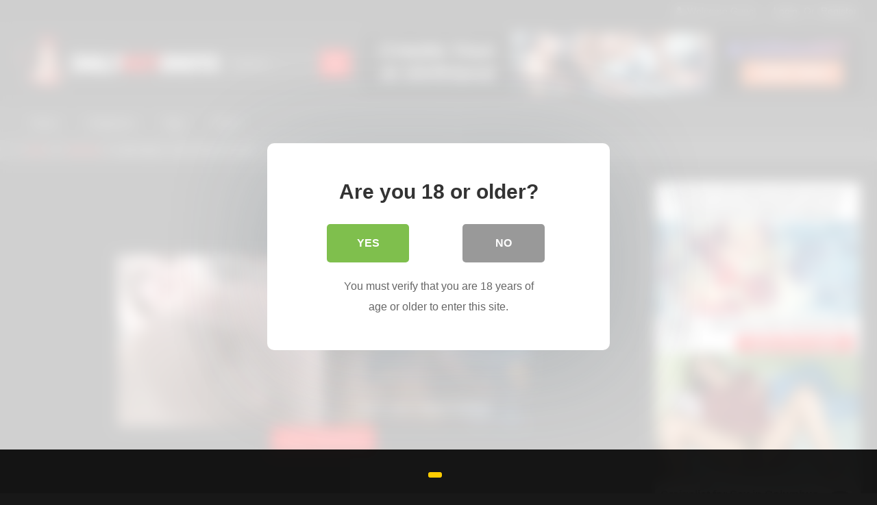

--- FILE ---
content_type: text/html; charset=UTF-8
request_url: https://dailyhotshots.com/2022/08/23/hard-squirt-cant-stop-cumming/
body_size: 26063
content:
<!DOCTYPE html>


<html lang="en-US" prefix="og: https://ogp.me/ns#">
<head>
<meta charset="UTF-8">
<meta content='width=device-width, initial-scale=1.0, maximum-scale=1.0, user-scalable=0' name='viewport' />
<link rel="profile" href="http://gmpg.org/xfn/11">
<link rel="icon" href="
https://dailyhotshots.com/wp-content/uploads/2023/11/4096575_heart_like_love_icon.png">

<!-- Meta social networks -->

<!-- Meta Facebook -->
<meta property="fb:app_id" content="966242223397117" />
<meta property="og:url" content="https://dailyhotshots.com/2022/08/23/hard-squirt-cant-stop-cumming/" />
<meta property="og:type" content="article" />
<meta property="og:title" content="Hard Squirt - Can&amp;apos;t Stop Cumming" />
<meta property="og:description" content="Hard Squirt - Can&amp;apos;t Stop Cumming" />
<meta property="og:image" content="https://dailyhotshots.com/wp-content/uploads/2022/08/hard-squirt-cant-stop-cumming.jpg" />
<meta property="og:image:width" content="200" />
<meta property="og:image:height" content="200" />

<!-- Meta Twitter -->
<meta name="twitter:card" content="summary">
<!--<meta name="twitter:site" content="@site_username">-->
<meta name="twitter:title" content="Hard Squirt - Can&amp;apos;t Stop Cumming">
<meta name="twitter:description" content="Hard Squirt - Can&amp;apos;t Stop Cumming">
<!--<meta name="twitter:creator" content="@creator_username">-->
<meta name="twitter:image" content="https://dailyhotshots.com/wp-content/uploads/2022/08/hard-squirt-cant-stop-cumming.jpg">
<!--<meta name="twitter:domain" content="YourDomain.com">-->

<!-- Temp Style -->
<style>
	.post-thumbnail {
		padding-bottom: 56.25%;
	}
	.post-thumbnail .wpst-trailer,
	.post-thumbnail img {
		object-fit: fill;
	}

	.video-debounce-bar {
		background: #fe0303!important;
	}

			
			#site-navigation {
			background: #222222;
		}
	
	.site-title a {
		font-family: Open Sans;
		font-size: 36px;
	}
	.site-branding .logo img {
		max-width: 300px;
		max-height: 120px;
		margin-top: 0px;
		margin-left: 0px;
	}
	a,
	.site-title a i,
	.thumb-block:hover .rating-bar i,
	.categories-list .thumb-block:hover .entry-header .cat-title:before,
	.required,
	.like #more:hover i,
	.dislike #less:hover i,
	.top-bar i:hover,
	.main-navigation .menu-item-has-children > a:after,
	.menu-toggle i,
	.main-navigation.toggled li:hover > a,
	.main-navigation.toggled li.focus > a,
	.main-navigation.toggled li.current_page_item > a,
	.main-navigation.toggled li.current-menu-item > a,
	#filters .filters-select:after,
	.morelink i,
	.top-bar .membership a i,
	.thumb-block:hover .photos-count i {
		color: #fe0303;
	}
	button,
	.button,
	input[type="button"],
	input[type="reset"],
	input[type="submit"],
	.label,
	.pagination ul li a.current,
	.pagination ul li a:hover,
	body #filters .label.secondary.active,
	.label.secondary:hover,
	.main-navigation li:hover > a,
	.main-navigation li.focus > a,
	.main-navigation li.current_page_item > a,
	.main-navigation li.current-menu-item > a,
	.widget_categories ul li a:hover,
	.comment-reply-link,
	a.tag-cloud-link:hover,
	.template-actors li a:hover {
		border-color: #fe0303!important;
		background-color: #fe0303!important;
	}
	.rating-bar-meter,
	.vjs-play-progress,
	#filters .filters-options span:hover,
	.bx-wrapper .bx-controls-direction a,
	.top-bar .social-share a:hover,
	.thumb-block:hover span.hd-video,
	.featured-carousel .slide a:hover span.hd-video,
	.appContainer .ctaButton {
		background-color: #fe0303!important;
	}
	#video-tabs button.tab-link.active,
	.title-block,
	.widget-title,
	.page-title,
	.page .entry-title,
	.comments-title,
	.comment-reply-title,
	.morelink:hover {
		border-color: #fe0303!important;
	}

	/* Small desktops ----------- */
	@media only screen  and (min-width : 64.001em) and (max-width : 84em) {
		#main .thumb-block {
			width: 25%!important;
		}
	}

	/* Desktops and laptops ----------- */
	@media only screen  and (min-width : 84.001em) {
		#main .thumb-block {
			width: 25%!important;
		}
	}

</style>

<!-- Google Analytics -->

<!-- Meta Verification -->

<style id="jetpack-boost-critical-css">@media all{@charset "UTF-8";ul{box-sizing:border-box}.screen-reader-text{clip:rect(1px,1px,1px,1px);word-wrap:normal!important;border:0;-webkit-clip-path:inset(50%);clip-path:inset(50%);height:1px;margin:-1px;overflow:hidden;padding:0;position:absolute;width:1px}}@media all{@font-face{font-family:FontAwesome;font-weight:400;font-style:normal}.fa{display:inline-block;font:normal normal normal 14px/1 FontAwesome;font-size:inherit;text-rendering:auto;-webkit-font-smoothing:antialiased;-moz-osx-font-smoothing:grayscale}.fa-flip-horizontal{-webkit-transform:scale(-1,1);-ms-transform:scale(-1,1);transform:scale(-1,1)}:root .fa-flip-horizontal{filter:none}.fa-user:before{content:""}.fa-remove:before{content:""}.fa-clock-o:before{content:""}.fa-download:before{content:""}.fa-refresh:before{content:""}.fa-info-circle:before{content:""}.fa-share:before{content:""}.fa-plus:before{content:""}.fa-eye:before{content:""}.fa-calendar:before{content:""}.fa-chevron-up:before{content:""}.fa-twitter:before{content:""}.fa-facebook:before{content:""}.fa-google-plus:before{content:""}.fa-caret-right:before{content:""}.fa-envelope:before{content:""}.fa-linkedin:before{content:""}.fa-thumbs-up:before{content:""}.fa-thumbs-down:before{content:""}.fa-tumblr-square:before{content:""}.fa-vk:before{content:""}.fa-reddit-square:before{content:""}.fa-odnoklassniki:before{content:""}}@media all{html{font-family:sans-serif;-webkit-text-size-adjust:100%;-ms-text-size-adjust:100%}body{margin:0}article,aside,header,main,nav,section{display:block}a{background-color:transparent;text-decoration:none;outline:0}a *{outline:0}h1{font-size:2em;margin:.67em 0}img{border:0}button,input,textarea{color:inherit;font:inherit;margin:0}button{overflow:visible;outline:0}button{text-transform:none}button,input[type=submit]{-webkit-appearance:button}input{line-height:normal}textarea{overflow:auto}i{margin-right:.188em}body,button,input,textarea{font-family:sans-serif;font-size:1em;line-height:1.5}.button,button{color:#fff}h1,h2,h3{clear:both}p{margin-bottom:1em}i{font-style:italic}ins{background:#fff9c0;text-decoration:none}html{box-sizing:border-box}*,:after,:before{box-sizing:inherit}body{background-color:#181818;color:#ccc}ul{margin:0 0 1.5em}ul{list-style:disc}img{height:auto;max-width:100%}.row{max-width:100em;margin:0 auto}.width70{width:70%}.button,.label,button,input[type=submit]{border:1px solid;padding:.4em .8em;color:#fff}input[type=email],input[type=password],input[type=text],textarea{background-color:#282828;border:1px solid #282828;color:#ccc;padding:0 .8em;height:40px}textarea{min-height:13em;padding:.5em .8em}.label{font-size:.8em;padding:.2em .4em}textarea{width:100%}#site-navigation,#site-navigation #head-mobile,#site-navigation ul,#site-navigation ul li,#site-navigation ul li a{border:0;list-style:none;line-height:1;display:block;position:relative;-webkit-box-sizing:border-box;-moz-box-sizing:border-box;box-sizing:border-box}#site-navigation:after,#site-navigation>ul:after{content:".";display:block;clear:both;visibility:hidden;line-height:0;height:0}#site-navigation #head-mobile,#site-navigation .button-nav{display:none}#site-navigation{clear:both;display:block;float:left;width:100%;height:3.125em;line-height:3.125em}#site-navigation ul{margin:0 auto;z-index:99999;padding:0 1.5em}#site-navigation>ul>li{float:left;border-right:1px solid #121212}#site-navigation>ul>li:first-child{border-left:1px solid #121212}#site-navigation>ul>li>a{display:block;padding:0 1.5em;line-height:50px;height:50px;color:#fff;font-size:.875em;outline:0}@media screen and (max-width:991.98px){#site-navigation{width:100%}#site-navigation ul{background:#222;width:100%;padding:0;display:none;top:70px;left:20px}#site-navigation ul li{width:100%;border-bottom:1px solid #121212}#site-navigation ul li a{width:100%;border-bottom:0}#site-navigation>ul>li{float:none}#site-navigation #head-mobile{display:block;padding:0;color:#ddd;font-size:12px;font-weight:700}#site-navigation .button-nav{display:block;background-color:inherit;border:none;position:absolute;right:0;top:-10px;height:50px;line-height:50px;width:48px}#site-navigation .button-nav:after{position:absolute;top:23px;right:14px;display:block;height:9px;width:20px;border-top:2px solid #ddd;border-bottom:2px solid #ddd;content:""}#site-navigation .button-nav:before{position:absolute;top:16px;right:14px;display:block;height:2px;width:20px;background:#ddd;content:""}}.screen-reader-text{clip:rect(1px,1px,1px,1px);position:absolute!important;height:1px;width:1px;overflow:hidden;word-wrap:normal!important}.alignright{display:inline;float:right;margin-left:1.5em}.clear:after,.clear:before,.entry-content:after,.entry-content:before,.site-content:after,.site-content:before,.site-header:after,.site-header:before{content:"";display:table;table-layout:fixed}.clear:after,.entry-content:after,.site-content:after,.site-header:after{clear:both}.widget{margin:0 0 1.5em;position:relative}.widget-title{background:#282828;color:#fff;padding:.4em .8em;font-size:1.1em;font-weight:400;border-left-width:6px;border-left-style:solid}.more-videos{position:absolute;top:7px;right:7px}#sidebar .more-videos i{position:relative;top:1px}.top-bar{background-color:#111;padding:.25em 0;box-shadow:0 6px 6px 0 rgba(0,0,0,.12)}.top-bar .row{padding:0 1.5em}.top-bar-content{display:flex;justify-content:space-between}#content{margin-top:1em}.site-branding,.site-content{padding:1em 1.5em;overflow:hidden}.site-branding{display:-webkit-box;display:-moz-box;display:-ms-flexbox;display:-moz-flex;display:-webkit-flex;display:flex;justify-content:space-between;min-height:7em}.site-branding .happy-header,.site-branding .header-search,.site-branding .logo{align-self:center;width:100%}.happy-header-mobile{line-height:0}.happy-footer-mobile,.happy-header-mobile{display:none}.site-branding .happy-header{text-align:right}.site-branding .logo a{display:inline-block;color:#e5e5e5;outline:0}.site-branding .header-search input{width:70%;float:left}.site-branding .header-search input#searchsubmit{width:45px}.hentry{margin:0 0 1.5em}img[data-src]{opacity:0}.videos-list{margin:0-5px 0}.thumb-block{float:left}.thumb-block .entry-header{font-weight:400;text-align:center;height:3.5em;overflow:hidden;color:#ddd;display:block;padding:.5em 0 0;font-size:.875em}.thumb-block .post-thumbnail{line-height:0;position:relative;overflow:hidden;width:100%;height:0;background-color:#000}.post-thumbnail-container{display:flex;align-items:stretch;position:absolute;width:100%;height:100%}.thumb-block .post-thumbnail img{width:100%;z-index:10}.video-debounce-bar{position:absolute;z-index:200;top:0;left:0;height:3px;width:0%;opacity:.5;background:#fff}.video-preview{position:absolute;z-index:0;left:0;top:0;width:100%;height:100%}.thumb-block .rating-bar-meter{display:none}span.duration,span.views{background:rgba(0,0,0,.8);color:#fff;position:absolute;bottom:5px;left:5px;padding:.2em .4em;font-size:.75em;z-index:20}span.duration{left:inherit;right:5px}span.duration i,span.views i{position:relative;top:-1px}#rating{color:#aaa;font-size:1em}#rating i.fa-thumbs-up{color:#eee;font-size:1.2em;margin-right:0}.rating-bar{background-color:#333!important;border:1px solid #333;text-align:center;font-size:75%;color:#fff;height:1.5em}.rating-bar-meter{height:1.3em;-moz-box-shadow:inset 0 0 2px 0 #000;-webkit-box-shadow:inset 0 0 2px 0 #000;-o-box-shadow:inset 0 0 2px 0 #000;box-shadow:inset 0 0 2px 0 #000}span.post-like{color:#777}.like #more{margin-right:1em}.grey-link{color:#777;font-size:1rem}.dislike #less{color:#777}span.post-like{font-size:1.3em}.tab-content>div{display:none}.tab-content #video-about{display:block}.entry-content #video-views{font-size:.875em;padding-bottom:.4em}.entry-content #video-views span{font-size:1.25em;font-weight:700;color:#eee}.entry-content .rating-bar{width:80%}.entry-content .rating-bar-meter{width:0%}.rating-result{width:80%;margin-top:.4em;overflow:hidden}.rating-result .likes,.rating-result .percentage{float:left;font-size:.875em}.rating-result .likes{text-align:right;float:right}.rating-result .likes_count{margin-right:.4em}#video-author,#video-date{padding-bottom:.5em}#video-author i,#video-date i{color:#eee}.desc{margin-bottom:1em}.desc.more{overflow:hidden}.title-block{background:#282828;border-left-width:6px;border-left-style:solid;overflow:hidden;margin:1.25em 0 1.25em;padding:.5em .75em 0}.title-block h1.entry-title{margin:0;padding:0 0 .5em;font-size:1.45em;border-bottom:1px solid #151515;font-weight:400;color:#eee}#video-tabs{position:relative;padding-top:.5em}#video-tabs button.tab-link{background:0 0!important;border:none;box-shadow:none;border-bottom:3px solid #555!important;padding:0 2em .75em}#video-tabs button.tab-link.active{border-bottom-style:solid;border-bottom-width:3px}#tracking-url{font-size:20px;padding:20px;display:block;text-align:center;margin:15px 0}#tracking-url i{position:relative;top:-1px}.clear{clear:both}.happy-sidebar{margin-top:.9em}.happy-footer{text-align:center;margin-bottom:1.5em}.video-player{position:relative}.responsive-player{position:relative;padding-bottom:56.25%;height:0;overflow:hidden}.responsive-player iframe{position:absolute;top:0;left:0;width:100%;height:100%}.video-player{outline:0}.happy-inside-player{position:absolute;top:50%;left:50%;transform:translate(-50%,-50%);z-index:400;display:flex;width:100%;justify-content:center;align-items:center;padding-bottom:40px}.close-text{position:absolute;bottom:0;left:50%;transform:translate(-50%,0);padding:0 12px;height:40px}.happy-under-player,.happy-under-player-mobile{text-align:center;margin-top:1.75em}.happy-under-player-mobile{display:none}#video-share{padding-top:1em}#video-share i{font-size:1.5rem;color:#fff;width:43px;height:43px;line-height:43px;text-align:center}#video-share i#facebook{background-color:#3b5998}#video-share i#twitter{background-color:#55acee}#video-share i#googleplus{background-color:#dd4b39}#video-share i#linkedin{background-color:#007bb5}#video-share i#reddit{background-color:#ff4500}#video-share i#tumblr{background-color:#36465d}#video-share i#odnoklassniki{background-color:#f7931e}#video-share i#vk{background-color:#507299}#video-share i#email{background-color:#777}#video-share a{margin:0 .2rem;display:inline-block;outline:0}#sidebar{margin-top:-.9em}.breadcrumbs-area{height:30px;line-height:28px;background-color:#333!important;border:1px solid #333;border-left:none;border-right:none;margin-bottom:1em}#breadcrumbs{list-style:none;overflow:hidden;font-size:.8em!important;text-align:left;margin:0;padding:0 2em}#breadcrumbs .current,#breadcrumbs a{display:inline-block;vertical-align:middle;margin:0 10px;outline:0}#breadcrumbs .separator i{margin:0;position:relative;top:1px}#back-to-top{position:fixed;bottom:40px;right:40px;z-index:9999;text-align:center;text-decoration:none;opacity:0}#back-to-top i{position:relative;top:-1px}#back-to-top i{margin-right:0}.top-bar .membership{font-size:.875em;height:24px;line-height:24px}.top-bar .membership .welcome{color:#999;float:left;margin-right:20px}.top-bar .membership .or{color:#aaa;margin:0}.top-bar .membership .login{margin:0 5px}.top-bar .membership a{color:#ddd;display:inline-block;margin:0 10px;outline:0}.top-bar .membership .login a{margin:0;font-size:inherit}.modal{position:fixed;top:0;right:0;bottom:0;left:0;z-index:99999;display:none;overflow:hidden;-webkit-overflow-scrolling:touch;outline:0}.fade{opacity:0}.modal-dialog{position:relative;width:auto;margin:30px 10px}.modal.fade .modal-dialog{-webkit-transform:translate(0,-25%);-ms-transform:translate(0,-25%);-o-transform:translate(0,-25%);transform:translate(0,-25%)}.modal-content{position:relative;background-color:#333;-webkit-background-clip:padding-box;background-clip:padding-box;border:1px solid #151515;outline:0;-webkit-box-shadow:0 3px 9px rgba(0,0,0,.5);box-shadow:0 3px 9px rgba(0,0,0,.5)}.modal-body{position:relative;padding:40px}.modal-body label{display:block;font-size:.875em;margin-bottom:5px}.modal-body input{display:block;width:100%}.modal-body .lost-password a{font-size:.875em}.wpst-reset-password p{font-size:.875em}.modal-footer{padding:20px 40px;text-align:center;border-top:2px solid #252525}.wpst-login,.wpst-login-footer,.wpst-register,.wpst-register-footer,.wpst-reset-password{display:none}.wpst-loading{display:none}#wpst-user-modal h3{clear:none;margin:0 0 20px;border-bottom:3px solid #444;padding-bottom:10px;color:#eee}#wpst-user-modal a.close{position:absolute;top:10px;right:10px;font-size:20px;background:0 0}.form-field{margin:20px 0;position:relative}@media (min-width:768px){.modal-dialog{width:600px;margin:70px auto}.modal-content{-webkit-box-shadow:0 5px 15px rgba(0,0,0,.5);box-shadow:0 5px 15px rgba(0,0,0,.5)}}.box-shadow,.widget-title{box-shadow:0 8px 17px 0 rgba(0,0,0,.2),0 6px 6px 0 rgba(0,0,0,.19)}.widget-title{margin-top:0}.widget-area .widget-title{margin-top:1em}.fa-input{font-family:FontAwesome,"Helvetica Neue",Helvetica,Arial,sans-serif}.comment-form label{display:block;margin-bottom:5px}iframe{max-width:100%}@media only screen and (max-width:767.98px){.top-bar{overflow:hidden;padding-bottom:.75em}.top-bar-content{display:block;justify-content:inherit;text-align:left}.top-bar .social-share{padding-top:1em}.top-bar .social-share{display:none}.top-bar .membership{display:flex;justify-content:center;align-items:center;margin-top:10px}.top-bar .membership a{font-size:25px;margin:0 10px}.site-header{position:relative}.site-branding{height:auto;max-height:inherit;display:block;clear:both}.site-branding,.site-content{padding:10px}.site-branding .header-search{text-align:center;margin:1em auto}.site-branding .logo,.site-branding .logo a,.site-branding .logo img{width:90%}.site-branding .header-search input{width:calc(98% - 45px);float:none}.site-branding .header-search input#searchsubmit{position:relative;top:0;left:-5px}.site-branding .happy-header{margin:2em auto 0}#site-navigation{position:absolute;top:36px;right:20px;float:none;height:0;border:0!important}#site-navigation.membership-enabled{top:70px}#content{margin-top:0}.thumb-block{width:50%;padding:5px;margin-bottom:3%}.thumb-block a{display:block}.main-navigation{margin:0 0 .5em}.happy-header-mobile{margin:0 auto 20px;text-align:center;display:block}.happy-under-player{display:none}.happy-under-player-mobile{text-align:center;margin-top:20px;display:block}.happy-footer-mobile{margin:0 auto;text-align:center;display:block}.happy-footer,.happy-header,.happy-inside-player{display:none}.happy-sidebar,.title-block h1.entry-title,.top-bar-content{text-align:center}.title-block h1.entry-title{font-size:1.25em}#sidebar{margin:40px 0;clear:both;overflow:hidden}.breadcrumbs-area,.more-videos span{display:none}.more-videos i{margin-left:.188em}#rating{width:100%;padding:.5em 0 .5em .25em;text-align:center}#video-tabs .about,#video-tabs .share{display:none}#tracking-url{display:block;position:relative;margin:0 auto 1em;text-align:center}#tracking-url{margin:10px 0}#video-share{padding:0 1em;margin:1em 0;text-align:center;display:block}#video-share a{margin:0 .2em .75em 0}#video-share i{font-size:1.5em;width:45px;height:45px;line-height:45px}.video-description{margin-bottom:1em}.happy-inside-player{width:90%}.close-text{font-size:90%}#rating-col{width:100%;padding:0 1.375em 1.375em}.entry-content .rating-bar,.rating-result{width:100%}#video-about{float:none;padding:1.5em 1em 1em;width:100%;text-align:center}#comments input,#comments textarea{width:100%;margin-bottom:1em}.happy-footer{margin-bottom:.5em}}@media (min-width:768px) and (max-width:991.98px){.top-bar{overflow:hidden;padding-bottom:.75em}.top-bar-content{display:flex;justify-content:space-between}.top-bar .social-share{padding-top:8px}.top-bar .membership{display:flex;justify-content:center;margin-top:10px}.top-bar .membership .welcome{font-size:16px}.top-bar .membership a{font-size:25px;margin:0 10px}.site-header{position:relative}.site-branding{height:auto;max-height:inherit;display:block;clear:both}.site-branding .logo{margin:0 auto 30px}.site-branding .happy-header,.site-branding .header-search{text-align:center;margin:1em auto}.site-branding .logo,.site-branding .logo a,.site-branding .logo img{width:100%}.site-branding .header-search input{width:calc(99% - 45px);float:none}.site-branding .header-search input#searchsubmit{position:relative;top:0;left:-5px}#site-navigation{position:absolute;top:75px;right:20px;float:none;height:0;border:0!important}#site-navigation ul{top:55px;left:20px}.site-branding .happy-header{margin:2em auto .5em;display:none}.site-content .widget-area{float:right;overflow:hidden;width:18.75em}.happy-under-player{display:none}.happy-under-player-mobile{display:block}.thumb-block{width:33.333333%;padding:5px;margin-bottom:3%}.thumb-block a{display:block}#rating{width:30%;float:left;padding:.5em 0 0 .25em}#video-tabs{width:70%;float:left}#rating-col{width:30%;float:left;padding:0 1.375em}#video-about{float:left;padding:0 1em}#sidebar{margin-top:2em}.breadcrumbs-area{display:none}.happy-header-mobile,.happy-sidebar{text-align:center;display:block}.happy-footer-mobile{margin:0 auto;text-align:center;display:block}.happy-footer{display:none}.site-content .widget-area{float:none;width:100%}}@media (min-width:992px) and (max-width:1199.98px){#content{min-height:40em}.site-branding .logo{margin-right:1em}.site-branding .logo,.site-branding .logo a,.site-branding .logo img{width:90%}.content-area{float:left;margin:0-21em 0 0;width:100%}.content-area.with-sidebar-right{float:left;margin:0-21em 0 0}.site-main.with-sidebar-right{margin:0 21em 0 0}.site-content .widget-area{float:right;overflow:hidden;width:18.75em}.site-content .widget-area.with-sidebar-right{float:right}.thumb-block{width:25%;padding:5px;margin-bottom:2%}#sidebar .thumb-block{width:50%}#sidebar .more-videos span,#sidebar .thumb-block .entry-header,#sidebar span.duration,#sidebar span.views,.site-footer .four-columns-footer .thumb-block .entry-header,.site-footer .more-videos span,.site-footer span.duration,.site-footer span.views{display:none}#sidebar .more-videos i{margin-left:.188em}#rating{width:30%;float:left;padding:.5em 0 0 .25em}#video-tabs{width:70%;float:left}#rating-col{width:30%;float:left;padding:0 1.375em}#video-about{float:left;padding:0 1em}#video-share a{margin:0 0 10px 0}#video-share i{font-size:1rem}}@media (min-width:1200px){#content{min-height:40em}.content-area{float:left;margin:0-21em 0 0;width:100%}.content-area.with-sidebar-right{float:left;margin:0-21em 0 0}.site-main.with-sidebar-right{margin:0 21em 0 0}.site-content .widget-area{float:right;overflow:hidden;width:18.75em}.site-content .widget-area.with-sidebar-right{float:right}.thumb-block{width:20%;padding:5px;margin-bottom:1%}#sidebar .thumb-block{width:50%}#sidebar .more-videos span,#sidebar .thumb-block .entry-header,#sidebar span.duration,#sidebar span.views,.site-footer .four-columns-footer .thumb-block .entry-header,.site-footer .more-videos span,.site-footer span.duration,.site-footer span.views{display:none}#sidebar .more-videos i{margin-left:.188em}#rating{width:30%;float:left;padding:.5em 0 0 .25em}#video-tabs{width:70%;float:left}#rating-col{width:30%;float:left;padding:0 1.375em}#video-about{float:left;padding:0 .5em}}}</style><style>
	body .adde_modal_detector-action-btn-refresh {
		background-color: !important;
	}
	body .adde_modal_detector-action-btn-refresh:hover {
		background-color: rgb(0,0,0)!important;
	}
	body .adde_modal_detector-action-btn-close {
		background-color: !important;
	}
	body .adde_modal_detector-action-btn-close:hover {
		background-color: rgb(0,0,0)!important;
	}
</style>



<style>
	#cookie-bar {
		background-color: rgba(0,0,0,0.9)!important;		
	}
	#cookie-bar p {
		color: #FFFFFF!important;
	}
	#cookie-bar .cookie-bar__btn {
		background-color: #ffcc00!important;
		color: #000000!important;
	}
	</style>


<style>
			#dclm_modal_screen {
			background-color: rgba(255,255,255,0.8);
		}
		#dclm_modal_content {
			background-color: #fff;
		}
		#dclm_modal_content h2 {
			color: #333;
		}
		#dclm_modal_content p {
			color: #666;
		}
		#dclm_modal_content nav .av_go {
		background-color: #7fbf4d!important;
	}
	#dclm_modal_content nav .av_no {
		background-color: #999999!important;
	}
	#dclm-logo img {
		opacity: 0.5;
	}
			</style>



<!-- Search Engine Optimization by Rank Math PRO - https://rankmath.com/ -->
<title>Hard Squirt - Can&amp;apos;t Stop Cumming - Daily Hot Shots – Daily Adult Videos for you</title>
<meta name="robots" content="index, follow, max-snippet:-1, max-video-preview:-1, max-image-preview:large"/>
<link rel="canonical" href="https://dailyhotshots.com/2022/08/23/hard-squirt-cant-stop-cumming/" />
<meta property="og:locale" content="en_US" />
<meta property="og:type" content="article" />
<meta property="og:title" content="Hard Squirt - Can&amp;apos;t Stop Cumming - Daily Hot Shots – Daily Adult Videos for you" />
<meta property="og:url" content="https://dailyhotshots.com/2022/08/23/hard-squirt-cant-stop-cumming/" />
<meta property="og:site_name" content="Daily Hot Shots – Daily Adult Videos for you" />
<meta property="article:tag" content="cumming" />
<meta property="article:tag" content="hard" />
<meta property="article:tag" content="squirt" />
<meta property="article:section" content="Squirting" />
<meta property="article:published_time" content="2022-08-23T17:22:08+00:00" />
<meta name="twitter:card" content="summary_large_image" />
<meta name="twitter:title" content="Hard Squirt - Can&amp;apos;t Stop Cumming - Daily Hot Shots – Daily Adult Videos for you" />
<meta name="twitter:label1" content="Written by" />
<meta name="twitter:data1" content="admin" />
<meta name="twitter:label2" content="Time to read" />
<meta name="twitter:data2" content="Less than a minute" />
<script type="application/ld+json" class="rank-math-schema-pro">{"@context":"https://schema.org","@graph":[{"@type":["Person","Organization"],"@id":"https://dailyhotshots.com/#person","name":"admin","logo":{"@type":"ImageObject","@id":"https://dailyhotshots.com/#logo","url":"https://dailyhotshots.com/wp-content/uploads/2022/04/dailyhotlogo.png","contentUrl":"https://dailyhotshots.com/wp-content/uploads/2022/04/dailyhotlogo.png","caption":"admin","inLanguage":"en-US","width":"300","height":"83"},"image":{"@type":"ImageObject","@id":"https://dailyhotshots.com/#logo","url":"https://dailyhotshots.com/wp-content/uploads/2022/04/dailyhotlogo.png","contentUrl":"https://dailyhotshots.com/wp-content/uploads/2022/04/dailyhotlogo.png","caption":"admin","inLanguage":"en-US","width":"300","height":"83"}},{"@type":"WebSite","@id":"https://dailyhotshots.com/#website","url":"https://dailyhotshots.com","name":"admin","publisher":{"@id":"https://dailyhotshots.com/#person"},"inLanguage":"en-US"},{"@type":"ImageObject","@id":"https://dailyhotshots.com/wp-content/uploads/2022/08/hard-squirt-cant-stop-cumming.jpg","url":"https://dailyhotshots.com/wp-content/uploads/2022/08/hard-squirt-cant-stop-cumming.jpg","width":"304","height":"171","inLanguage":"en-US"},{"@type":"WebPage","@id":"https://dailyhotshots.com/2022/08/23/hard-squirt-cant-stop-cumming/#webpage","url":"https://dailyhotshots.com/2022/08/23/hard-squirt-cant-stop-cumming/","name":"Hard Squirt - Can&amp;apos;t Stop Cumming - Daily Hot Shots \u2013 Daily Adult Videos for you","datePublished":"2022-08-23T17:22:08+00:00","dateModified":"2022-08-23T17:22:08+00:00","isPartOf":{"@id":"https://dailyhotshots.com/#website"},"primaryImageOfPage":{"@id":"https://dailyhotshots.com/wp-content/uploads/2022/08/hard-squirt-cant-stop-cumming.jpg"},"inLanguage":"en-US"},{"@type":"Person","@id":"https://dailyhotshots.com/author/admin/","name":"admin","url":"https://dailyhotshots.com/author/admin/","image":{"@type":"ImageObject","@id":"https://secure.gravatar.com/avatar/e576d62ef5dedc9458390ed081a815f7a602f467f4e94051f7836de58328acb7?s=96&amp;d=mm&amp;r=g","url":"https://secure.gravatar.com/avatar/e576d62ef5dedc9458390ed081a815f7a602f467f4e94051f7836de58328acb7?s=96&amp;d=mm&amp;r=g","caption":"admin","inLanguage":"en-US"},"sameAs":["https://dailyhotshots.com"]},{"@type":"BlogPosting","headline":"Hard Squirt - Can&amp;apos;t Stop Cumming - Daily Hot Shots \u2013 Daily Adult Videos for you","datePublished":"2022-08-23T17:22:08+00:00","dateModified":"2022-08-23T17:22:08+00:00","articleSection":"Squirting","author":{"@id":"https://dailyhotshots.com/author/admin/","name":"admin"},"publisher":{"@id":"https://dailyhotshots.com/#person"},"name":"Hard Squirt - Can&amp;apos;t Stop Cumming - Daily Hot Shots \u2013 Daily Adult Videos for you","@id":"https://dailyhotshots.com/2022/08/23/hard-squirt-cant-stop-cumming/#richSnippet","isPartOf":{"@id":"https://dailyhotshots.com/2022/08/23/hard-squirt-cant-stop-cumming/#webpage"},"image":{"@id":"https://dailyhotshots.com/wp-content/uploads/2022/08/hard-squirt-cant-stop-cumming.jpg"},"inLanguage":"en-US","mainEntityOfPage":{"@id":"https://dailyhotshots.com/2022/08/23/hard-squirt-cant-stop-cumming/#webpage"}}]}</script>
<!-- /Rank Math WordPress SEO plugin -->

<link rel='dns-prefetch' href='//vjs.zencdn.net' />
<link rel='dns-prefetch' href='//unpkg.com' />
<link rel='dns-prefetch' href='//www.google.com' />
<link rel='dns-prefetch' href='//hcaptcha.com' />
<link rel="alternate" type="application/rss+xml" title="Daily Hot Shots – Daily Adult Videos for you &raquo; Feed" href="https://dailyhotshots.com/feed/" />
<link rel="alternate" type="application/rss+xml" title="Daily Hot Shots – Daily Adult Videos for you &raquo; Comments Feed" href="https://dailyhotshots.com/comments/feed/" />
<link rel="alternate" type="application/rss+xml" title="Daily Hot Shots – Daily Adult Videos for you &raquo; Hard Squirt &#8211; Can&amp;apos;t Stop Cumming Comments Feed" href="https://dailyhotshots.com/2022/08/23/hard-squirt-cant-stop-cumming/feed/" />
<link rel="alternate" title="oEmbed (JSON)" type="application/json+oembed" href="https://dailyhotshots.com/wp-json/oembed/1.0/embed?url=https%3A%2F%2Fdailyhotshots.com%2F2022%2F08%2F23%2Fhard-squirt-cant-stop-cumming%2F" />
<link rel="alternate" title="oEmbed (XML)" type="text/xml+oembed" href="https://dailyhotshots.com/wp-json/oembed/1.0/embed?url=https%3A%2F%2Fdailyhotshots.com%2F2022%2F08%2F23%2Fhard-squirt-cant-stop-cumming%2F&#038;format=xml" />
<style id='wp-img-auto-sizes-contain-inline-css' type='text/css'>
img:is([sizes=auto i],[sizes^="auto," i]){contain-intrinsic-size:3000px 1500px}
/*# sourceURL=wp-img-auto-sizes-contain-inline-css */
</style>
<style id='wp-emoji-styles-inline-css' type='text/css'>

	img.wp-smiley, img.emoji {
		display: inline !important;
		border: none !important;
		box-shadow: none !important;
		height: 1em !important;
		width: 1em !important;
		margin: 0 0.07em !important;
		vertical-align: -0.1em !important;
		background: none !important;
		padding: 0 !important;
	}
/*# sourceURL=wp-emoji-styles-inline-css */
</style>
<style id='wp-block-library-inline-css' type='text/css'>
:root{--wp-block-synced-color:#7a00df;--wp-block-synced-color--rgb:122,0,223;--wp-bound-block-color:var(--wp-block-synced-color);--wp-editor-canvas-background:#ddd;--wp-admin-theme-color:#007cba;--wp-admin-theme-color--rgb:0,124,186;--wp-admin-theme-color-darker-10:#006ba1;--wp-admin-theme-color-darker-10--rgb:0,107,160.5;--wp-admin-theme-color-darker-20:#005a87;--wp-admin-theme-color-darker-20--rgb:0,90,135;--wp-admin-border-width-focus:2px}@media (min-resolution:192dpi){:root{--wp-admin-border-width-focus:1.5px}}.wp-element-button{cursor:pointer}:root .has-very-light-gray-background-color{background-color:#eee}:root .has-very-dark-gray-background-color{background-color:#313131}:root .has-very-light-gray-color{color:#eee}:root .has-very-dark-gray-color{color:#313131}:root .has-vivid-green-cyan-to-vivid-cyan-blue-gradient-background{background:linear-gradient(135deg,#00d084,#0693e3)}:root .has-purple-crush-gradient-background{background:linear-gradient(135deg,#34e2e4,#4721fb 50%,#ab1dfe)}:root .has-hazy-dawn-gradient-background{background:linear-gradient(135deg,#faaca8,#dad0ec)}:root .has-subdued-olive-gradient-background{background:linear-gradient(135deg,#fafae1,#67a671)}:root .has-atomic-cream-gradient-background{background:linear-gradient(135deg,#fdd79a,#004a59)}:root .has-nightshade-gradient-background{background:linear-gradient(135deg,#330968,#31cdcf)}:root .has-midnight-gradient-background{background:linear-gradient(135deg,#020381,#2874fc)}:root{--wp--preset--font-size--normal:16px;--wp--preset--font-size--huge:42px}.has-regular-font-size{font-size:1em}.has-larger-font-size{font-size:2.625em}.has-normal-font-size{font-size:var(--wp--preset--font-size--normal)}.has-huge-font-size{font-size:var(--wp--preset--font-size--huge)}.has-text-align-center{text-align:center}.has-text-align-left{text-align:left}.has-text-align-right{text-align:right}.has-fit-text{white-space:nowrap!important}#end-resizable-editor-section{display:none}.aligncenter{clear:both}.items-justified-left{justify-content:flex-start}.items-justified-center{justify-content:center}.items-justified-right{justify-content:flex-end}.items-justified-space-between{justify-content:space-between}.screen-reader-text{border:0;clip-path:inset(50%);height:1px;margin:-1px;overflow:hidden;padding:0;position:absolute;width:1px;word-wrap:normal!important}.screen-reader-text:focus{background-color:#ddd;clip-path:none;color:#444;display:block;font-size:1em;height:auto;left:5px;line-height:normal;padding:15px 23px 14px;text-decoration:none;top:5px;width:auto;z-index:100000}html :where(.has-border-color){border-style:solid}html :where([style*=border-top-color]){border-top-style:solid}html :where([style*=border-right-color]){border-right-style:solid}html :where([style*=border-bottom-color]){border-bottom-style:solid}html :where([style*=border-left-color]){border-left-style:solid}html :where([style*=border-width]){border-style:solid}html :where([style*=border-top-width]){border-top-style:solid}html :where([style*=border-right-width]){border-right-style:solid}html :where([style*=border-bottom-width]){border-bottom-style:solid}html :where([style*=border-left-width]){border-left-style:solid}html :where(img[class*=wp-image-]){height:auto;max-width:100%}:where(figure){margin:0 0 1em}html :where(.is-position-sticky){--wp-admin--admin-bar--position-offset:var(--wp-admin--admin-bar--height,0px)}@media screen and (max-width:600px){html :where(.is-position-sticky){--wp-admin--admin-bar--position-offset:0px}}

/*# sourceURL=wp-block-library-inline-css */
</style><style id='global-styles-inline-css' type='text/css'>
:root{--wp--preset--aspect-ratio--square: 1;--wp--preset--aspect-ratio--4-3: 4/3;--wp--preset--aspect-ratio--3-4: 3/4;--wp--preset--aspect-ratio--3-2: 3/2;--wp--preset--aspect-ratio--2-3: 2/3;--wp--preset--aspect-ratio--16-9: 16/9;--wp--preset--aspect-ratio--9-16: 9/16;--wp--preset--color--black: #000000;--wp--preset--color--cyan-bluish-gray: #abb8c3;--wp--preset--color--white: #ffffff;--wp--preset--color--pale-pink: #f78da7;--wp--preset--color--vivid-red: #cf2e2e;--wp--preset--color--luminous-vivid-orange: #ff6900;--wp--preset--color--luminous-vivid-amber: #fcb900;--wp--preset--color--light-green-cyan: #7bdcb5;--wp--preset--color--vivid-green-cyan: #00d084;--wp--preset--color--pale-cyan-blue: #8ed1fc;--wp--preset--color--vivid-cyan-blue: #0693e3;--wp--preset--color--vivid-purple: #9b51e0;--wp--preset--gradient--vivid-cyan-blue-to-vivid-purple: linear-gradient(135deg,rgb(6,147,227) 0%,rgb(155,81,224) 100%);--wp--preset--gradient--light-green-cyan-to-vivid-green-cyan: linear-gradient(135deg,rgb(122,220,180) 0%,rgb(0,208,130) 100%);--wp--preset--gradient--luminous-vivid-amber-to-luminous-vivid-orange: linear-gradient(135deg,rgb(252,185,0) 0%,rgb(255,105,0) 100%);--wp--preset--gradient--luminous-vivid-orange-to-vivid-red: linear-gradient(135deg,rgb(255,105,0) 0%,rgb(207,46,46) 100%);--wp--preset--gradient--very-light-gray-to-cyan-bluish-gray: linear-gradient(135deg,rgb(238,238,238) 0%,rgb(169,184,195) 100%);--wp--preset--gradient--cool-to-warm-spectrum: linear-gradient(135deg,rgb(74,234,220) 0%,rgb(151,120,209) 20%,rgb(207,42,186) 40%,rgb(238,44,130) 60%,rgb(251,105,98) 80%,rgb(254,248,76) 100%);--wp--preset--gradient--blush-light-purple: linear-gradient(135deg,rgb(255,206,236) 0%,rgb(152,150,240) 100%);--wp--preset--gradient--blush-bordeaux: linear-gradient(135deg,rgb(254,205,165) 0%,rgb(254,45,45) 50%,rgb(107,0,62) 100%);--wp--preset--gradient--luminous-dusk: linear-gradient(135deg,rgb(255,203,112) 0%,rgb(199,81,192) 50%,rgb(65,88,208) 100%);--wp--preset--gradient--pale-ocean: linear-gradient(135deg,rgb(255,245,203) 0%,rgb(182,227,212) 50%,rgb(51,167,181) 100%);--wp--preset--gradient--electric-grass: linear-gradient(135deg,rgb(202,248,128) 0%,rgb(113,206,126) 100%);--wp--preset--gradient--midnight: linear-gradient(135deg,rgb(2,3,129) 0%,rgb(40,116,252) 100%);--wp--preset--font-size--small: 13px;--wp--preset--font-size--medium: 20px;--wp--preset--font-size--large: 36px;--wp--preset--font-size--x-large: 42px;--wp--preset--spacing--20: 0.44rem;--wp--preset--spacing--30: 0.67rem;--wp--preset--spacing--40: 1rem;--wp--preset--spacing--50: 1.5rem;--wp--preset--spacing--60: 2.25rem;--wp--preset--spacing--70: 3.38rem;--wp--preset--spacing--80: 5.06rem;--wp--preset--shadow--natural: 6px 6px 9px rgba(0, 0, 0, 0.2);--wp--preset--shadow--deep: 12px 12px 50px rgba(0, 0, 0, 0.4);--wp--preset--shadow--sharp: 6px 6px 0px rgba(0, 0, 0, 0.2);--wp--preset--shadow--outlined: 6px 6px 0px -3px rgb(255, 255, 255), 6px 6px rgb(0, 0, 0);--wp--preset--shadow--crisp: 6px 6px 0px rgb(0, 0, 0);}:where(.is-layout-flex){gap: 0.5em;}:where(.is-layout-grid){gap: 0.5em;}body .is-layout-flex{display: flex;}.is-layout-flex{flex-wrap: wrap;align-items: center;}.is-layout-flex > :is(*, div){margin: 0;}body .is-layout-grid{display: grid;}.is-layout-grid > :is(*, div){margin: 0;}:where(.wp-block-columns.is-layout-flex){gap: 2em;}:where(.wp-block-columns.is-layout-grid){gap: 2em;}:where(.wp-block-post-template.is-layout-flex){gap: 1.25em;}:where(.wp-block-post-template.is-layout-grid){gap: 1.25em;}.has-black-color{color: var(--wp--preset--color--black) !important;}.has-cyan-bluish-gray-color{color: var(--wp--preset--color--cyan-bluish-gray) !important;}.has-white-color{color: var(--wp--preset--color--white) !important;}.has-pale-pink-color{color: var(--wp--preset--color--pale-pink) !important;}.has-vivid-red-color{color: var(--wp--preset--color--vivid-red) !important;}.has-luminous-vivid-orange-color{color: var(--wp--preset--color--luminous-vivid-orange) !important;}.has-luminous-vivid-amber-color{color: var(--wp--preset--color--luminous-vivid-amber) !important;}.has-light-green-cyan-color{color: var(--wp--preset--color--light-green-cyan) !important;}.has-vivid-green-cyan-color{color: var(--wp--preset--color--vivid-green-cyan) !important;}.has-pale-cyan-blue-color{color: var(--wp--preset--color--pale-cyan-blue) !important;}.has-vivid-cyan-blue-color{color: var(--wp--preset--color--vivid-cyan-blue) !important;}.has-vivid-purple-color{color: var(--wp--preset--color--vivid-purple) !important;}.has-black-background-color{background-color: var(--wp--preset--color--black) !important;}.has-cyan-bluish-gray-background-color{background-color: var(--wp--preset--color--cyan-bluish-gray) !important;}.has-white-background-color{background-color: var(--wp--preset--color--white) !important;}.has-pale-pink-background-color{background-color: var(--wp--preset--color--pale-pink) !important;}.has-vivid-red-background-color{background-color: var(--wp--preset--color--vivid-red) !important;}.has-luminous-vivid-orange-background-color{background-color: var(--wp--preset--color--luminous-vivid-orange) !important;}.has-luminous-vivid-amber-background-color{background-color: var(--wp--preset--color--luminous-vivid-amber) !important;}.has-light-green-cyan-background-color{background-color: var(--wp--preset--color--light-green-cyan) !important;}.has-vivid-green-cyan-background-color{background-color: var(--wp--preset--color--vivid-green-cyan) !important;}.has-pale-cyan-blue-background-color{background-color: var(--wp--preset--color--pale-cyan-blue) !important;}.has-vivid-cyan-blue-background-color{background-color: var(--wp--preset--color--vivid-cyan-blue) !important;}.has-vivid-purple-background-color{background-color: var(--wp--preset--color--vivid-purple) !important;}.has-black-border-color{border-color: var(--wp--preset--color--black) !important;}.has-cyan-bluish-gray-border-color{border-color: var(--wp--preset--color--cyan-bluish-gray) !important;}.has-white-border-color{border-color: var(--wp--preset--color--white) !important;}.has-pale-pink-border-color{border-color: var(--wp--preset--color--pale-pink) !important;}.has-vivid-red-border-color{border-color: var(--wp--preset--color--vivid-red) !important;}.has-luminous-vivid-orange-border-color{border-color: var(--wp--preset--color--luminous-vivid-orange) !important;}.has-luminous-vivid-amber-border-color{border-color: var(--wp--preset--color--luminous-vivid-amber) !important;}.has-light-green-cyan-border-color{border-color: var(--wp--preset--color--light-green-cyan) !important;}.has-vivid-green-cyan-border-color{border-color: var(--wp--preset--color--vivid-green-cyan) !important;}.has-pale-cyan-blue-border-color{border-color: var(--wp--preset--color--pale-cyan-blue) !important;}.has-vivid-cyan-blue-border-color{border-color: var(--wp--preset--color--vivid-cyan-blue) !important;}.has-vivid-purple-border-color{border-color: var(--wp--preset--color--vivid-purple) !important;}.has-vivid-cyan-blue-to-vivid-purple-gradient-background{background: var(--wp--preset--gradient--vivid-cyan-blue-to-vivid-purple) !important;}.has-light-green-cyan-to-vivid-green-cyan-gradient-background{background: var(--wp--preset--gradient--light-green-cyan-to-vivid-green-cyan) !important;}.has-luminous-vivid-amber-to-luminous-vivid-orange-gradient-background{background: var(--wp--preset--gradient--luminous-vivid-amber-to-luminous-vivid-orange) !important;}.has-luminous-vivid-orange-to-vivid-red-gradient-background{background: var(--wp--preset--gradient--luminous-vivid-orange-to-vivid-red) !important;}.has-very-light-gray-to-cyan-bluish-gray-gradient-background{background: var(--wp--preset--gradient--very-light-gray-to-cyan-bluish-gray) !important;}.has-cool-to-warm-spectrum-gradient-background{background: var(--wp--preset--gradient--cool-to-warm-spectrum) !important;}.has-blush-light-purple-gradient-background{background: var(--wp--preset--gradient--blush-light-purple) !important;}.has-blush-bordeaux-gradient-background{background: var(--wp--preset--gradient--blush-bordeaux) !important;}.has-luminous-dusk-gradient-background{background: var(--wp--preset--gradient--luminous-dusk) !important;}.has-pale-ocean-gradient-background{background: var(--wp--preset--gradient--pale-ocean) !important;}.has-electric-grass-gradient-background{background: var(--wp--preset--gradient--electric-grass) !important;}.has-midnight-gradient-background{background: var(--wp--preset--gradient--midnight) !important;}.has-small-font-size{font-size: var(--wp--preset--font-size--small) !important;}.has-medium-font-size{font-size: var(--wp--preset--font-size--medium) !important;}.has-large-font-size{font-size: var(--wp--preset--font-size--large) !important;}.has-x-large-font-size{font-size: var(--wp--preset--font-size--x-large) !important;}
/*# sourceURL=global-styles-inline-css */
</style>

<style id='classic-theme-styles-inline-css' type='text/css'>
/*! This file is auto-generated */
.wp-block-button__link{color:#fff;background-color:#32373c;border-radius:9999px;box-shadow:none;text-decoration:none;padding:calc(.667em + 2px) calc(1.333em + 2px);font-size:1.125em}.wp-block-file__button{background:#32373c;color:#fff;text-decoration:none}
/*# sourceURL=/wp-includes/css/classic-themes.min.css */
</style>
<noscript><link rel='stylesheet' id='wpst-font-awesome-css' href='https://dailyhotshots.com/wp-content/themes/retrotube/assets/stylesheets/font-awesome/css/font-awesome.min.css?ver=4.7.0' type='text/css' media='all' />
</noscript><link data-media="all" onload="this.media=this.dataset.media; delete this.dataset.media; this.removeAttribute( &apos;onload&apos; );" rel='stylesheet' id='wpst-font-awesome-css' href='https://dailyhotshots.com/wp-content/themes/retrotube/assets/stylesheets/font-awesome/css/font-awesome.min.css?ver=4.7.0' type='text/css' media="not all" />
<noscript><link rel='stylesheet' id='wpst-videojs-style-css' href='//vjs.zencdn.net/7.8.4/video-js.css?ver=7.8.4' type='text/css' media='all' />
</noscript><link data-media="all" onload="this.media=this.dataset.media; delete this.dataset.media; this.removeAttribute( &apos;onload&apos; );" rel='stylesheet' id='wpst-videojs-style-css' href='//vjs.zencdn.net/7.8.4/video-js.css?ver=7.8.4' type='text/css' media="not all" />
<noscript><link rel='stylesheet' id='wpst-style-css' href='https://dailyhotshots.com/wp-content/themes/retrotube/style.css?ver=1.7.2.1678303473' type='text/css' media='all' />
</noscript><link data-media="all" onload="this.media=this.dataset.media; delete this.dataset.media; this.removeAttribute( &apos;onload&apos; );" rel='stylesheet' id='wpst-style-css' href='https://dailyhotshots.com/wp-content/themes/retrotube/style.css?ver=1.7.2.1678303473' type='text/css' media="not all" />
<noscript><link rel='stylesheet' id='coco-cookie-consent-style-css' href='https://dailyhotshots.com/wp-content/plugins/wps-cookie-consent/public/assets/css/cookie-consent.css?ver=1.0.1' type='text/css' media='all' />
</noscript><link data-media="all" onload="this.media=this.dataset.media; delete this.dataset.media; this.removeAttribute( &apos;onload&apos; );" rel='stylesheet' id='coco-cookie-consent-style-css' href='https://dailyhotshots.com/wp-content/plugins/wps-cookie-consent/public/assets/css/cookie-consent.css?ver=1.0.1' type='text/css' media="not all" />
<noscript><link rel='stylesheet' id='dclm-disclaimer-style-css' href='https://dailyhotshots.com/wp-content/plugins/wps-disclaimer/public/assets/css/disclaimer.css?ver=1.0.5' type='text/css' media='all' />
</noscript><link data-media="all" onload="this.media=this.dataset.media; delete this.dataset.media; this.removeAttribute( &apos;onload&apos; );" rel='stylesheet' id='dclm-disclaimer-style-css' href='https://dailyhotshots.com/wp-content/plugins/wps-disclaimer/public/assets/css/disclaimer.css?ver=1.0.5' type='text/css' media="not all" />
<script type="text/javascript" src="https://dailyhotshots.com/wp-includes/js/jquery/jquery.min.js?ver=3.7.1" id="jquery-core-js"></script>
<script type="text/javascript" src="https://dailyhotshots.com/wp-includes/js/jquery/jquery-migrate.min.js?ver=3.4.1" id="jquery-migrate-js"></script>
<script type="text/javascript" src="https://www.google.com/recaptcha/api.js?ver=6.9" id="wpst-recaptcha-js"></script>
<link rel="https://api.w.org/" href="https://dailyhotshots.com/wp-json/" /><link rel="alternate" title="JSON" type="application/json" href="https://dailyhotshots.com/wp-json/wp/v2/posts/388446" /><link rel="EditURI" type="application/rsd+xml" title="RSD" href="https://dailyhotshots.com/xmlrpc.php?rsd" />
<meta name="generator" content="WordPress 6.9" />
<link rel='shortlink' href='https://dailyhotshots.com/?p=388446' />
<style>
.h-captcha{position:relative;display:block;margin-bottom:2rem;padding:0;clear:both}.h-captcha[data-size="normal"]{width:302px;height:76px}.h-captcha[data-size="compact"]{width:158px;height:138px}.h-captcha[data-size="invisible"]{display:none}.h-captcha iframe{z-index:1}.h-captcha::before{content:"";display:block;position:absolute;top:0;left:0;background:url(https://dailyhotshots.com/wp-content/plugins/hcaptcha-for-forms-and-more/assets/images/hcaptcha-div-logo.svg) no-repeat;border:1px solid #fff0;border-radius:4px;box-sizing:border-box}.h-captcha::after{content:"The hCaptcha loading is delayed until user interaction.";font-family:-apple-system,system-ui,BlinkMacSystemFont,"Segoe UI",Roboto,Oxygen,Ubuntu,"Helvetica Neue",Arial,sans-serif;font-size:10px;font-weight:500;position:absolute;top:0;bottom:0;left:0;right:0;box-sizing:border-box;color:#bf1722;opacity:0}.h-captcha:not(:has(iframe))::after{animation:hcap-msg-fade-in .3s ease forwards;animation-delay:2s}.h-captcha:has(iframe)::after{animation:none;opacity:0}@keyframes hcap-msg-fade-in{to{opacity:1}}.h-captcha[data-size="normal"]::before{width:302px;height:76px;background-position:93.8% 28%}.h-captcha[data-size="normal"]::after{width:302px;height:76px;display:flex;flex-wrap:wrap;align-content:center;line-height:normal;padding:0 75px 0 10px}.h-captcha[data-size="compact"]::before{width:158px;height:138px;background-position:49.9% 78.8%}.h-captcha[data-size="compact"]::after{width:158px;height:138px;text-align:center;line-height:normal;padding:24px 10px 10px 10px}.h-captcha[data-theme="light"]::before,body.is-light-theme .h-captcha[data-theme="auto"]::before,.h-captcha[data-theme="auto"]::before{background-color:#fafafa;border:1px solid #e0e0e0}.h-captcha[data-theme="dark"]::before,body.is-dark-theme .h-captcha[data-theme="auto"]::before,html.wp-dark-mode-active .h-captcha[data-theme="auto"]::before,html.drdt-dark-mode .h-captcha[data-theme="auto"]::before{background-image:url(https://dailyhotshots.com/wp-content/plugins/hcaptcha-for-forms-and-more/assets/images/hcaptcha-div-logo-white.svg);background-repeat:no-repeat;background-color:#333;border:1px solid #f5f5f5}@media (prefers-color-scheme:dark){.h-captcha[data-theme="auto"]::before{background-image:url(https://dailyhotshots.com/wp-content/plugins/hcaptcha-for-forms-and-more/assets/images/hcaptcha-div-logo-white.svg);background-repeat:no-repeat;background-color:#333;border:1px solid #f5f5f5}}.h-captcha[data-theme="custom"]::before{background-color:initial}.h-captcha[data-size="invisible"]::before,.h-captcha[data-size="invisible"]::after{display:none}.h-captcha iframe{position:relative}div[style*="z-index: 2147483647"] div[style*="border-width: 11px"][style*="position: absolute"][style*="pointer-events: none"]{border-style:none}
</style>
<link rel="pingback" href="https://dailyhotshots.com/xmlrpc.php"><style>
.adde_modal-overlay {
    position: fixed;
    background-color: #000;
    z-index: 1060;
    height: 100%;
    width: 100%;
    left: 0;
    right: 0;
    top: 0;
    bottom: 0;
    opacity: 0;
    -webkit-transition: opacity .45s cubic-bezier(.23, 1, .32, 1);
    -o-transition: opacity .45s cubic-bezier(.23, 1, .32, 1);
    transition: opacity .45s cubic-bezier(.23, 1, .32, 1);
}

body #site-navigation ul {
	z-index: 1059!important;
}

.adde_modal-overlay.active {
    opacity: .6;
}

.adde_modal-overlay:not(.active),
.adde_modal_detector:not(.adde_modal_detector-show) {
    display: none;
}


@media only screen and (max-width:500px) {
    .adde_modal_detector {
        width: 90%;
    }
}

.adde-btn {
    padding: 5px 15px;
}

.adde_modal_detector-show {
    -webkit-animation: bounceIn .35s ease;
    -o-animation: bounceIn .35s ease;
    animation: bounceIn .35s ease;
}

.adde_modal_detector-hide {
    -webkit-animation: bounceOut .35s ease;
    -o-animation: bounceOut .35s ease;
    animation: bounceOut .35s ease;
}

.adde_modal_detector-title {
    padding: 4px 24px 24px 20px;
    font-size: 20px;
    color: #111;
    line-height: 1;
    font-weight: bold;
}

.adde_modal_detector-content {
    padding: 0 24px 24px;
	opacity: 0.85;
}

.adde_modal_detector-message {
    margin: 0;
    padding: 0;
    color: #333;
    font-size: 13px;
    line-height: 1.5;
}

.adde_modal_detector-action {
    padding: 8px;
}

.adde_modal_detector-action-btn-refresh,
.adde_modal_detector-action-btn-close {
    margin-left: 10px;
    cursor: pointer;
    padding: 8px 16px;
    text-align: center;
    outline: 0 !important;
    background-color: transparent;
    display: inline-block;
	color: #fff !important;
    -webkit-border-radius: 4px;
	-moz-border-radius: 4px;
	border-radius: 4px;
    -webkit-tap-highlight-color: rgba(0, 0, 0, .12);
    -webkit-transition: all .45s cubic-bezier(.23, 1, .32, 1);
    -o-transition: all .45s cubic-bezier(.23, 1, .32, 1);
    transition: all .45s cubic-bezier(.23, 1, .32, 1);
}

.adde_modal_detector-action-btn-refresh:hover,
.adde_modal_detector-action-btn-close:hover {
	color: #fff !important;
}
</style></head>  <body class="wp-singular post-template-default single single-post postid-388446 single-format-video wp-embed-responsive wp-theme-retrotube"> <div id="page"> 	<a class="skip-link screen-reader-text" href="#content">Skip to content</a>  	<header id="masthead" class="site-header" role="banner">  			<div class="top-bar"> 		<div class="top-bar-content row"> 			<div class="social-share"> 							</div>  							<div class="membership"> 											<span class="welcome"><i class="fa fa-user"></i> <span>Welcome Guest</span></span> 						<span class="login"><a href="#wpst-login">Login</a></span> 						<span class="or">Or</span> 						<span class="login"><a href="#wpst-register">Register</a></span> 									</div> 					</div> 	</div>  	 		<div class="site-branding row"> 			<div class="logo"> 									<a href="https://dailyhotshots.com/" rel="home" title="Daily Hot Shots – Daily Adult Videos for you"><img src=" 										https://dailyhotshots.com/wp-content/uploads/2022/04/dailyhotshotslogo.png					" alt="Daily Hot Shots – Daily Adult Videos for you"></a> 				 							</div> 							<div class="header-search small-search">     <form method="get" id="searchform" action="https://dailyhotshots.com/">                             <input class="input-group-field" value="Search..." name="s" id="s" onfocus="if (this.value == 'Search...') {this.value = '';}" onblur="if (this.value == '') {this.value = 'Search...';}" type="text" />                          <input class="button fa-input" type="submit" id="searchsubmit" value="&#xf002;" />             </form> </div>										<div class="happy-header"> 					<script async type="application/javascript" src="https://a.realsrv.com/ad-provider.js"></script>    <ins class="adsbyexoclick" data-zoneid="796843"></ins>    <script>(AdProvider = window.AdProvider || []).push({"serve": {}});</script>				</div> 					</div><!-- .site-branding -->  		<nav id="site-navigation" class="main-navigation 					membership-enabled" role="navigation"> 			<div id="head-mobile"></div> 			<div class="button-nav"></div> 			<ul id="menu-main-menu" class="row"><li id="menu-item-14" class="menu-item menu-item-type-custom menu-item-object-custom menu-item-home menu-item-14"><a href="https://dailyhotshots.com">Home</a></li> <li id="menu-item-15" class="menu-item menu-item-type-post_type menu-item-object-page menu-item-15"><a href="https://dailyhotshots.com/categories/">Categories</a></li> <li id="menu-item-16" class="menu-item menu-item-type-post_type menu-item-object-page menu-item-16"><a href="https://dailyhotshots.com/tags/">Tags</a></li> <li id="menu-item-17" class="menu-item menu-item-type-post_type menu-item-object-page menu-item-17"><a href="https://dailyhotshots.com/actors/">Actors</a></li> </ul>		</nav><!-- #site-navigation -->  		<div class="clear"></div>  					<div class="happy-header-mobile"> 				<script async type="application/javascript" src="https://a.realsrv.com/ad-provider.js"></script>    <ins class="adsbyexoclick" data-zoneid="4660054"></ins>    <script>(AdProvider = window.AdProvider || []).push({"serve": {}});</script>			</div> 			</header><!-- #masthead -->  	<div class="breadcrumbs-area"><div class="row"><div id="breadcrumbs"><a href="https://dailyhotshots.com">Home</a><span class="separator"><i class="fa fa-caret-right"></i></span><a href="https://dailyhotshots.com/category/squirting/">Squirting</a><span class="separator"><i class="fa fa-caret-right"></i></span><span class="current">Hard Squirt &#8211; Can&apos;t Stop Cumming</span></div></div></div> 	 	<div id="content" class="site-content row"> 	<div id="primary" class="content-area with-sidebar-right"> 		<main id="main" class="site-main with-sidebar-right" role="main">  		 <article id="post-388446" class="post-388446 post type-post status-publish format-video has-post-thumbnail hentry category-squirting tag-cumming tag-hard tag-squirt post_format-post-format-video" itemprop="video" itemscope itemtype="http://schema.org/VideoObject"> 	<header class="entry-header">  		<div class="video-player"><meta itemprop="author" content="admin" /><meta itemprop="name" content="Hard Squirt &#8211; Can&apos;t Stop Cumming" /><meta itemprop="description" content="Hard Squirt &#8211; Can&apos;t Stop Cumming" /><meta itemprop="duration" content="P0DT0H5M8S" /><meta itemprop="thumbnailUrl" content="https://dailyhotshots.com/wp-content/uploads/2022/08/hard-squirt-cant-stop-cumming.jpg" /><meta itemprop="embedURL" content="https://embed.redtube.com/?id=39801161" /><meta itemprop="uploadDate" content="2022-08-23T17:22:08+00:00" /><div class="responsive-player"><iframe src="https://embed.redtube.com/?id=39801161" frameborder="0" width="640" height="360" scrolling="no" allowfullscreen></iframe> 					<div class="happy-inside-player"> 						<div class="zone-1"><script async type="application/javascript" src="https://a.realsrv.com/ad-provider.js"></script>    <ins class="adsbyexoclick" data-zoneid="796835"></ins>    <script>(AdProvider = window.AdProvider || []).push({"serve": {}});</script></div> 						<div class="zone-2"><script async type="application/javascript" src="https://a.realsrv.com/ad-provider.js"></script>    <ins class="adsbyexoclick" data-zoneid="796835"></ins>    <script>(AdProvider = window.AdProvider || []).push({"serve": {}});</script></div> 						<button class="close close-text">Close Advertising</button> 					</div> 				</div></div> 					<div class="happy-under-player"> 				<script async type="application/javascript" src="https://a.realsrv.com/ad-provider.js"></script>    <ins class="adsbyexoclick" data-zoneid="796843"></ins>    <script>(AdProvider = window.AdProvider || []).push({"serve": {}});</script>			</div> 		 					<div class="happy-under-player-mobile"> 				<script async type="application/javascript" src="https://a.realsrv.com/ad-provider.js"></script>    <ins class="adsbyexoclick" data-zoneid="4660052"></ins>    <script>(AdProvider = window.AdProvider || []).push({"serve": {}});</script>			</div> 		 					<a class="button" id="tracking-url" href="https://www.redtube.com/39801161" title="Hard Squirt &#8211; Can&apos;t Stop Cumming" target="_blank"><i class="fa fa-download"></i>  																 				Download complete video now!</a> 		 		<div class="title-block box-shadow"> 			<h1 class="entry-title" itemprop="name">Hard Squirt &#8211; Can&apos;t Stop Cumming</h1>							<div id="rating"> 					<span id="video-rate"><span class="post-like"><a href="#" data-post_id="388446" data-post_like="like"><span class="like" title="I like this"><span id="more"><i class="fa fa-thumbs-up"></i> <span class="grey-link">Like</span></span></a> 		<a href="#" data-post_id="388446" data-post_like="dislike"> 			<span title="I dislike this" class="qtip dislike"><span id="less"><i class="fa fa-thumbs-down fa-flip-horizontal"></i></span></span> 		</a></span></span> 									</div> 						<div id="video-tabs" class="tabs"> 				<button class="tab-link active about" data-tab-id="video-about"><i class="fa fa-info-circle"></i> About</button> 									<button class="tab-link share" data-tab-id="video-share"><i class="fa fa-share"></i> Share</button> 							</div> 		</div>  		<div class="clear"></div>  	</header><!-- .entry-header -->  	<div class="entry-content"> 					<div id="rating-col"> 									<div id="video-views"><span>0</span> views</div>									<div class="rating-bar"> 						<div class="rating-bar-meter"></div> 					</div> 					<div class="rating-result"> 							<div class="percentage">0%</div> 						<div class="likes"> 							<i class="fa fa-thumbs-up"></i> <span class="likes_count">0</span> 							<i class="fa fa-thumbs-down fa-flip-horizontal"></i> <span class="dislikes_count">0</span> 						</div> 					</div> 							</div> 				<div class="tab-content"> 						<div id="video-about" class="width70"> 					<div class="video-description"> 													<div class="desc  															more"> 															</div> 											</div> 									<div id="video-author"> 						<i class="fa fa-user"></i> From: <a href="https://dailyhotshots.com/author/admin/" title="Posts by admin" rel="author">admin</a>					</div> 													<div id="video-date"> 						<i class="fa fa-calendar"></i> Date: August 23, 2022					</div> 																					<div class="tags"> 						<div class="tags-list"><a href="https://dailyhotshots.com/category/squirting/" class="label" title="Squirting"><i class="fa fa-folder-open"></i>Squirting</a> <a href="https://dailyhotshots.com/tag/cumming/" class="label" title="cumming"><i class="fa fa-tag"></i>cumming</a> <a href="https://dailyhotshots.com/tag/hard/" class="label" title="hard"><i class="fa fa-tag"></i>hard</a> <a href="https://dailyhotshots.com/tag/squirt/" class="label" title="squirt"><i class="fa fa-tag"></i>squirt</a> </div>					</div> 							</div> 							<div id="video-share"> 	<!-- Facebook --> 			<div id="fb-root"></div> 		<script>(function(d, s, id) {
		var js, fjs = d.getElementsByTagName(s)[0];
		if (d.getElementById(id)) return;
		js = d.createElement(s); js.id = id;
		js.src = 'https://connect.facebook.net/fr_FR/sdk.js#xfbml=1&version=v2.12';
		fjs.parentNode.insertBefore(js, fjs);
		}(document, 'script', 'facebook-jssdk'));</script> 		<a target="_blank" href="https://www.facebook.com/sharer/sharer.php?u=https://dailyhotshots.com/2022/08/23/hard-squirt-cant-stop-cumming/&amp;src=sdkpreparse"><i id="facebook" class="fa fa-facebook"></i></a> 	 	<!-- Twitter --> 			<a target="_blank" href="https://twitter.com/share?url=https://dailyhotshots.com/2022/08/23/hard-squirt-cant-stop-cumming/&text=Hard Squirt - Can&amp;apos;t Stop Cumming"><i id="twitter" class="fa fa-twitter"></i></a> 	 	<!-- Google Plus --> 			<a target="_blank" href="https://plus.google.com/share?url=https://dailyhotshots.com/2022/08/23/hard-squirt-cant-stop-cumming/"><i id="googleplus" class="fa fa-google-plus"></i></a> 	 	<!-- Linkedin --> 			<a target="_blank" href="https://www.linkedin.com/shareArticle?mini=true&amp;url=https://dailyhotshots.com/2022/08/23/hard-squirt-cant-stop-cumming/&amp;title=Hard Squirt - Can&amp;apos;t Stop Cumming&amp;summary=Hard Squirt - Can&amp;apos;t Stop Cumming&amp;source=https://dailyhotshots.com"><i id="linkedin" class="fa fa-linkedin"></i></a> 	 	<!-- Tumblr --> 			<a target="_blank" href="http://tumblr.com/widgets/share/tool?canonicalUrl=https://dailyhotshots.com/2022/08/23/hard-squirt-cant-stop-cumming/"><i id="tumblr" class="fa fa-tumblr-square"></i></a> 	 	<!-- Reddit --> 			<a target="_blank" href="http://www.reddit.com/submit?title=Hard Squirt - Can&amp;apos;t Stop Cumming&url=https://dailyhotshots.com/2022/08/23/hard-squirt-cant-stop-cumming/"><i id="reddit" class="fa fa-reddit-square"></i></a> 	 	<!-- Odnoklassniki --> 			<a target="_blank" href="http://www.odnoklassniki.ru/dk?st.cmd=addShare&st._surl=https://dailyhotshots.com/2022/08/23/hard-squirt-cant-stop-cumming/&title=Hard Squirt - Can&amp;apos;t Stop Cumming"><i id="odnoklassniki" class="fa fa-odnoklassniki"></i></a> 	 	<!-- VK --> 			<script type="text/javascript" src="https://vk.com/js/api/share.js?95" charset="windows-1251"></script> 		<a href="http://vk.com/share.php?url=https://dailyhotshots.com/2022/08/23/hard-squirt-cant-stop-cumming/" target="_blank"><i id="vk" class="fa fa-vk"></i></a> 	 	<!-- Email --> 			<a target="_blank" href="mailto:?subject=&amp;body=https://dailyhotshots.com/2022/08/23/hard-squirt-cant-stop-cumming/"><i id="email" class="fa fa-envelope"></i></a> 	</div> 					</div> 	</div><!-- .entry-content -->  	<div class="under-video-block"> 	<section id="block-12" class="widget widget_block"><center><script async type="application/javascript" src="https://a.magsrv.com/ad-provider.js"></script>   <ins class="eas6a97888e2" data-zoneid="4576018"></ins>   <script>(AdProvider = window.AdProvider || []).push({"serve": {}});</script></center></section>	</div> <div class="clear"></div>  	 <div id="comments" class="comments-area">  		<div id="respond" class="comment-respond"> 		<h3 id="reply-title" class="comment-reply-title">Leave a Reply <small><a rel="nofollow" id="cancel-comment-reply-link" href="/2022/08/23/hard-squirt-cant-stop-cumming/#respond" style="display:none;">Cancel reply</a></small></h3><form action="https://dailyhotshots.com/wp-comments-post.php" method="post" id="commentform" class="comment-form"><p class="comment-notes"><span id="email-notes">Your email address will not be published.</span> <span class="required-field-message">Required fields are marked <span class="required">*</span></span></p><div class="row"><div class="comment-form-comment"><label for="comment">Comment</label><textarea id="comment" name="comment" cols="45" rows="8" aria-required="true"></textarea></div><div class="comment-form-author"><label for="author">Name <span class="required">*</span></label><input id="author" name="author" type="text" value="" size="30" /></div> <div class="comment-form-email"><label for="email">Email <span class="required">*</span></label><input id="email" name="email" type="text" value="" size="30" /></div> <div class="comment-form-url"><label for="url">Website</label><input id="url" name="url" type="text" value="" size="30" /></div></div> <p class="comment-form-cookies-consent"><input id="wp-comment-cookies-consent" name="wp-comment-cookies-consent" type="checkbox" value="yes" /> <label for="wp-comment-cookies-consent">Save my name, email, and website in this browser for the next time I comment.</label></p> 		<input 				type="hidden" 				class="hcaptcha-widget-id" 				name="hcaptcha-widget-id" 				value="eyJzb3VyY2UiOlsiV29yZFByZXNzIl0sImZvcm1faWQiOjM4ODQ0Nn0=-561444d2a19777ae1cf56fa9c3e5087a"> 				<input 				type="hidden" 				class="hcaptcha-signature" 				name="hcaptcha-signature-SENhcHRjaGFcV1BcQ29tbWVudA==" 				value="eyJzb3VyY2UiOlsiV29yZFByZXNzIl0sImZvcm1faWQiOjM4ODQ0NiwiaGNhcHRjaGFfc2hvd24iOnRydWV9-4457003437b407685b578de06c134675"> 				<h-captcha 			class="h-captcha" 			data-sitekey="907df55d-191c-4bd8-9777-bb01a01e0cd1" 			data-theme="light" 			data-size="normal" 			data-auto="false" 			data-ajax="false" 			data-force="false"> 		</h-captcha> 		<input type="hidden" id="hcaptcha_comment_nonce" name="hcaptcha_comment_nonce" value="a56aa076d4" /><input type="hidden" name="_wp_http_referer" value="/2022/08/23/hard-squirt-cant-stop-cumming/" /><p class="form-submit"><input name="submit" type="submit" id="submit" class="button large margin-top-2" value="Post Comment" /> <input type='hidden' name='comment_post_ID' value='388446' id='comment_post_ID' /> <input type='hidden' name='comment_parent' id='comment_parent' value='0' /> </p><p style="display: none;"><input type="hidden" id="akismet_comment_nonce" name="akismet_comment_nonce" value="aafcf15183" /></p><p style="display: none !important;" class="akismet-fields-container" data-prefix="ak_"><label>&#916;<textarea name="ak_hp_textarea" cols="45" rows="8" maxlength="100"></textarea></label><input type="hidden" id="ak_js_1" name="ak_js" value="245"/><script>document.getElementById( "ak_js_1" ).setAttribute( "value", ( new Date() ).getTime() );</script></p></form>	</div><!-- #respond --> 	 </div><!-- #comments -->  </article><!-- #post-## -->  		</main><!-- #main --> 	</div><!-- #primary -->   	<aside id="sidebar" class="widget-area with-sidebar-right" role="complementary"> 					<div class="happy-sidebar"> 				<script async type="application/javascript" src="https://a.realsrv.com/ad-provider.js"></script>    <ins class="adsbyexoclick" data-zoneid="796835"></ins>    <script>(AdProvider = window.AdProvider || []).push({"serve": {}});</script><script async type="application/javascript" src="https://a.realsrv.com/ad-provider.js"></script>    <ins class="adsbyexoclick" data-zoneid="796835"></ins>    <script>(AdProvider = window.AdProvider || []).push({"serve": {}});</script>			</div> 				<section id="widget_videos_block-4" class="widget widget_videos_block"><h2 class="widget-title">Latest videos</h2>			  <a class="more-videos label" href="https://dailyhotshots.com/?filter=latest												"><i class="fa fa-plus"></i> <span>More videos</span></a>   <div class="videos-list"> 		 <article data-video-uid="1" data-post-id="526922" class="loop-video thumb-block post-526922 post type-post status-publish format-video has-post-thumbnail hentry category-milf tag-dick tag-hubby tag-some post_format-post-format-video"> 	<a href="https://dailyhotshots.com/2023/11/20/jordans-hubby-encourages-her-to-find-some-dick/" title="Jordan’s Hubby Encourages Her To Find Some Dick"> 		<div class="post-thumbnail"> 			<div class="post-thumbnail-container video-with-trailer"><div class="video-debounce-bar"></div><div class="lds-dual-ring"></div><div class="video-preview"></div><img width="300" height="168.75" data-src="https://dailyhotshots.com/wp-content/uploads/2023/11/jordans-hubby-encourages-her-to-find-some-dick.jpg" alt="Jordan’s Hubby Encourages Her To Find Some Dick"></div>						<span class="views"><i class="fa fa-eye"></i> 4K</span>			<span class="duration"><i class="fa fa-clock-o"></i>16:50</span>		</div> 		<div class="rating-bar"><div class="rating-bar-meter" style="width:94%"></div><i class="fa fa-thumbs-up" aria-hidden="true"></i><span>94%</span></div>		<header class="entry-header"> 			<span>Jordan’s Hubby Encourages Her To Find Some Dick</span> 		</header> 	</a> </article>  <article data-video-uid="2" data-post-id="526919" class="loop-video thumb-block post-526919 post type-post status-publish format-video has-post-thumbnail hentry category-milf tag-chicks tag-hard tag-hot tag-hot-mature tag-mature tag-pounded tag-puremature post_format-post-format-video"> 	<a href="https://dailyhotshots.com/2023/11/20/puremature-many-hot-mature-chicks-get-pounded-hard/" title="PUREMATURE Many Hot Mature Chicks Get Pounded Hard"> 		<div class="post-thumbnail"> 			<div class="post-thumbnail-container video-with-trailer"><div class="video-debounce-bar"></div><div class="lds-dual-ring"></div><div class="video-preview"></div><img width="300" height="168.75" data-src="https://dailyhotshots.com/wp-content/uploads/2023/11/puremature-many-hot-mature-chicks-get-pounded-hard.jpg" alt="PUREMATURE Many Hot Mature Chicks Get Pounded Hard"></div>						<span class="views"><i class="fa fa-eye"></i> 4K</span>			<span class="duration"><i class="fa fa-clock-o"></i>10:46</span>		</div> 		<div class="rating-bar"><div class="rating-bar-meter" style="width:97%"></div><i class="fa fa-thumbs-up" aria-hidden="true"></i><span>97%</span></div>		<header class="entry-header"> 			<span>PUREMATURE Many Hot Mature Chicks Get Pounded Hard</span> 		</header> 	</a> </article>  <article data-video-uid="3" data-post-id="526916" class="loop-video thumb-block post-526916 post type-post status-publish format-video has-post-thumbnail hentry category-milf tag-fucked tag-office post_format-post-format-video"> 	<a href="https://dailyhotshots.com/2023/11/20/we-fucked-my-stepdaughter-at-the-office/" title="We Fucked My Stepdaughter at the Office!"> 		<div class="post-thumbnail"> 			<div class="post-thumbnail-container video-with-trailer"><div class="video-debounce-bar"></div><div class="lds-dual-ring"></div><div class="video-preview"></div><img width="300" height="168.75" data-src="https://dailyhotshots.com/wp-content/uploads/2023/11/we-fucked-my-stepdaughter-at-the-office.jpg" alt="We Fucked My Stepdaughter at the Office!"></div>						<span class="views"><i class="fa fa-eye"></i> 4K</span>			<span class="duration"><i class="fa fa-clock-o"></i>12:44</span>		</div> 		<div class="rating-bar"><div class="rating-bar-meter" style="width:88%"></div><i class="fa fa-thumbs-up" aria-hidden="true"></i><span>88%</span></div>		<header class="entry-header"> 			<span>We Fucked My Stepdaughter at the Office!</span> 		</header> 	</a> </article>  <article data-video-uid="4" data-post-id="526913" class="loop-video thumb-block post-526913 post type-post status-publish format-video has-post-thumbnail hentry category-milf tag-boss tag-men post_format-post-format-video"> 	<a href="https://dailyhotshots.com/2023/11/20/she-is-boss-of-all-men/" title="She is boss of all men"> 		<div class="post-thumbnail"> 			<div class="post-thumbnail-container video-with-trailer"><div class="video-debounce-bar"></div><div class="lds-dual-ring"></div><div class="video-preview"></div><img width="300" height="168.75" data-src="https://dailyhotshots.com/wp-content/uploads/2023/11/she-is-boss-of-all-men.jpg" alt="She is boss of all men"></div>						<span class="views"><i class="fa fa-eye"></i> 6K</span>			<span class="duration"><i class="fa fa-clock-o"></i>08:18</span>		</div> 		<div class="rating-bar"><div class="rating-bar-meter" style="width:88%"></div><i class="fa fa-thumbs-up" aria-hidden="true"></i><span>88%</span></div>		<header class="entry-header"> 			<span>She is boss of all men</span> 		</header> 	</a> </article>  <article data-video-uid="5" data-post-id="526910" class="loop-video thumb-block post-526910 post type-post status-publish format-video has-post-thumbnail hentry category-milf tag-fingers tag-mom tag-older tag-pussy post_format-post-format-video actors-pink"> 	<a href="https://dailyhotshots.com/2023/11/20/older-mom-fingers-her-pink-older-pussy/" title="Older Mom Fingers Her Pink Older Pussy"> 		<div class="post-thumbnail"> 			<div class="post-thumbnail-container video-with-trailer"><div class="video-debounce-bar"></div><div class="lds-dual-ring"></div><div class="video-preview"></div><img width="300" height="168.75" data-src="https://dailyhotshots.com/wp-content/uploads/2023/11/older-mom-fingers-her-pink-older-pussy.jpg" alt="Older Mom Fingers Her Pink Older Pussy"></div>						<span class="views"><i class="fa fa-eye"></i> 7K</span>			<span class="duration"><i class="fa fa-clock-o"></i>07:13</span>		</div> 		<div class="rating-bar"><div class="rating-bar-meter" style="width:93%"></div><i class="fa fa-thumbs-up" aria-hidden="true"></i><span>93%</span></div>		<header class="entry-header"> 			<span>Older Mom Fingers Her Pink Older Pussy</span> 		</header> 	</a> </article>  <article data-video-uid="6" data-post-id="526907" class="loop-video thumb-block post-526907 post type-post status-publish format-video has-post-thumbnail hentry category-milf tag-bj tag-milf tag-reagan tag-slutty post_format-post-format-video"> 	<a href="https://dailyhotshots.com/2023/11/20/slutty-milf-reagan-shows-her-bj-skills/" title="Slutty Milf Reagan Shows Her Bj Skills"> 		<div class="post-thumbnail"> 			<div class="post-thumbnail-container video-with-trailer"><div class="video-debounce-bar"></div><div class="lds-dual-ring"></div><div class="video-preview"></div><img width="300" height="168.75" data-src="https://dailyhotshots.com/wp-content/uploads/2023/11/slutty-milf-reagan-shows-her-bj-skills.jpg" alt="Slutty Milf Reagan Shows Her Bj Skills"></div>						<span class="views"><i class="fa fa-eye"></i> 8K</span>			<span class="duration"><i class="fa fa-clock-o"></i>12:20</span>		</div> 		<div class="rating-bar"><div class="rating-bar-meter" style="width:86%"></div><i class="fa fa-thumbs-up" aria-hidden="true"></i><span>86%</span></div>		<header class="entry-header"> 			<span>Slutty Milf Reagan Shows Her Bj Skills</span> 		</header> 	</a> </article>   </div>   <div class="clear"></div> 			</section><section id="text-5" class="widget widget_text">			<div class="textwidget"><div class="text-center"><script async type="application/javascript" src="https://a.realsrv.com/ad-provider.js"></script>   <ins class="adsbyexoclick" data-zoneid="796835"></ins>   <script>(AdProvider = window.AdProvider || []).push({"serve": {}});</script></div></div> 		</section><section id="widget_videos_block-6" class="widget widget_videos_block"><h2 class="widget-title">Random videos</h2>			  <a class="more-videos label" href="https://dailyhotshots.com/?filter=random												"><i class="fa fa-plus"></i> <span>More videos</span></a>   <div class="videos-list"> 		 <article data-video-uid="7" data-post-id="135575" class="loop-video thumb-block post-135575 post type-post status-publish format-standard hentry category-uncategorized"> 	<a href="https://dailyhotshots.com/2022/05/04/mega-boob-tiziana-redford-4some-on-sofa/" title="Mega Boob Tiziana Redford 4some on Sofa"> 		<div class="post-thumbnail"> 			<div class="post-thumbnail-container"><img width="300" height="168.75" data-src="https://img-l3.xvideos-cdn.com/videos/thumbs169lll/5f/54/31/5f5431699db0ee2ec482fbe5e9c25049/5f5431699db0ee2ec482fbe5e9c25049.26.jpg" alt="Mega Boob Tiziana Redford 4some on Sofa"></div>						<span class="views"><i class="fa fa-eye"></i> 2K</span>			<span class="duration"><i class="fa fa-clock-o"></i>20:00</span>		</div> 		<div class="rating-bar"><div class="rating-bar-meter" style="width:100%"></div><i class="fa fa-thumbs-up" aria-hidden="true"></i><span>100%</span></div>		<header class="entry-header"> 			<span>Mega Boob Tiziana Redford 4some on Sofa</span> 		</header> 	</a> </article>  <article data-video-uid="8" data-post-id="93899" class="loop-video thumb-block post-93899 post type-post status-publish format-video has-post-thumbnail hentry category-hardcore tag-banging tag-behind tag-from tag-step post_format-post-format-video actors-daisy-lynn actors-daisy-lynne"> 	<a href="https://dailyhotshots.com/2022/04/13/step-bro-banging-daisy-lynne-from-behind/" title="Step bro banging Daisy Lynne from behind"> 		<div class="post-thumbnail"> 			<div class="post-thumbnail-container video-with-thumbs thumbs-rotation" data-thumbs="https://img-hw.xvideos-cdn.com/videos/thumbs169lll/07/38/99/073899cd9a04c03a9c43f67865212b46-1/073899cd9a04c03a9c43f67865212b46.1.jpg,https://img-hw.xvideos-cdn.com/videos/thumbs169lll/07/38/99/073899cd9a04c03a9c43f67865212b46-1/073899cd9a04c03a9c43f67865212b46.2.jpg,https://img-hw.xvideos-cdn.com/videos/thumbs169lll/07/38/99/073899cd9a04c03a9c43f67865212b46-1/073899cd9a04c03a9c43f67865212b46.3.jpg,https://img-hw.xvideos-cdn.com/videos/thumbs169lll/07/38/99/073899cd9a04c03a9c43f67865212b46-1/073899cd9a04c03a9c43f67865212b46.4.jpg,https://img-hw.xvideos-cdn.com/videos/thumbs169lll/07/38/99/073899cd9a04c03a9c43f67865212b46-1/073899cd9a04c03a9c43f67865212b46.5.jpg,https://img-hw.xvideos-cdn.com/videos/thumbs169lll/07/38/99/073899cd9a04c03a9c43f67865212b46-1/073899cd9a04c03a9c43f67865212b46.6.jpg,https://img-hw.xvideos-cdn.com/videos/thumbs169lll/07/38/99/073899cd9a04c03a9c43f67865212b46-1/073899cd9a04c03a9c43f67865212b46.7.jpg,https://img-hw.xvideos-cdn.com/videos/thumbs169lll/07/38/99/073899cd9a04c03a9c43f67865212b46-1/073899cd9a04c03a9c43f67865212b46.8.jpg,https://img-hw.xvideos-cdn.com/videos/thumbs169lll/07/38/99/073899cd9a04c03a9c43f67865212b46-1/073899cd9a04c03a9c43f67865212b46.9.jpg,https://img-hw.xvideos-cdn.com/videos/thumbs169lll/07/38/99/073899cd9a04c03a9c43f67865212b46-1/073899cd9a04c03a9c43f67865212b46.10.jpg,https://img-hw.xvideos-cdn.com/videos/thumbs169lll/07/38/99/073899cd9a04c03a9c43f67865212b46-1/073899cd9a04c03a9c43f67865212b46.11.jpg,https://img-hw.xvideos-cdn.com/videos/thumbs169lll/07/38/99/073899cd9a04c03a9c43f67865212b46-1/073899cd9a04c03a9c43f67865212b46.12.jpg,https://img-hw.xvideos-cdn.com/videos/thumbs169lll/07/38/99/073899cd9a04c03a9c43f67865212b46-1/073899cd9a04c03a9c43f67865212b46.13.jpg,https://img-hw.xvideos-cdn.com/videos/thumbs169lll/07/38/99/073899cd9a04c03a9c43f67865212b46-1/073899cd9a04c03a9c43f67865212b46.14.jpg,https://img-hw.xvideos-cdn.com/videos/thumbs169lll/07/38/99/073899cd9a04c03a9c43f67865212b46-1/073899cd9a04c03a9c43f67865212b46.15.jpg,https://img-hw.xvideos-cdn.com/videos/thumbs169lll/07/38/99/073899cd9a04c03a9c43f67865212b46-1/073899cd9a04c03a9c43f67865212b46.16.jpg"><img width="300" height="168.75" data-src="https://dailyhotshots.com/wp-content/uploads/2022/04/step-bro-banging-daisy-lynne-from-behind-400x225.jpg" alt="Step bro banging Daisy Lynne from behind"></div>						<span class="views"><i class="fa fa-eye"></i> 3K</span>			<span class="duration"><i class="fa fa-clock-o"></i>07:00</span>		</div> 		<div class="rating-bar"><div class="rating-bar-meter" style="width:100%"></div><i class="fa fa-thumbs-up" aria-hidden="true"></i><span>100%</span></div>		<header class="entry-header"> 			<span>Step bro banging Daisy Lynne from behind</span> 		</header> 	</a> </article>  <article data-video-uid="9" data-post-id="503321" class="loop-video thumb-block post-503321 post type-post status-publish format-video has-post-thumbnail hentry category-amateur tag-big tag-big-cock tag-cock tag-fucked tag-homemade tag-hot tag-latina tag-petite tag-reality tag-super post_format-post-format-video"> 	<a href="https://dailyhotshots.com/2023/07/30/super-hot-petite-latina-fucked-by-big-cock-in-homemade-reality/" title="Super Hot Petite Latina Fucked by Big Cock in Homemade Reality"> 		<div class="post-thumbnail"> 			<div class="post-thumbnail-container video-with-trailer"><div class="video-debounce-bar"></div><div class="lds-dual-ring"></div><div class="video-preview"></div><img width="300" height="168.75" data-src="https://dailyhotshots.com/wp-content/uploads/2023/07/super-hot-petite-latina-fucked-by-big-cock-in-homemade-reality.jpg" alt="Super Hot Petite Latina Fucked by Big Cock in Homemade Reality"></div>						<span class="views"><i class="fa fa-eye"></i> 9K</span>			<span class="duration"><i class="fa fa-clock-o"></i>11:40</span>		</div> 		<div class="rating-bar"><div class="rating-bar-meter" style="width:92%"></div><i class="fa fa-thumbs-up" aria-hidden="true"></i><span>92%</span></div>		<header class="entry-header"> 			<span>Super Hot Petite Latina Fucked by Big Cock in Homemade Reality</span> 		</header> 	</a> </article>  <article data-video-uid="10" data-post-id="378368" class="loop-video thumb-block post-378368 post type-post status-publish format-video has-post-thumbnail hentry category-latina tag-bangbros tag-latina tag-petite tag-with post_format-post-format-video actors-marsha actors-marsha-may"> 	<a href="https://dailyhotshots.com/2022/08/18/bangbros-backyard-carwash-with-petite-latina-marsha-may-and-muthafuckin-jmac/" title="BANGBROS &#8211; Backyard Carwash With Petite Latina Marsha May And Muthafuckin&apos; Jmac"> 		<div class="post-thumbnail"> 			<div class="post-thumbnail-container video-with-trailer"><div class="video-debounce-bar"></div><div class="lds-dual-ring"></div><div class="video-preview"></div><img width="300" height="168.75" data-src="https://dailyhotshots.com/wp-content/uploads/2022/08/bangbros-backyard-carwash-with-petite-latina-marsha-may-and-muthafuckin-jmac.jpg" alt="BANGBROS &#8211; Backyard Carwash With Petite Latina Marsha May And Muthafuckin&apos; Jmac"></div>						<span class="views"><i class="fa fa-eye"></i> 8K</span>			<span class="duration"><i class="fa fa-clock-o"></i>47:22</span>		</div> 		<div class="rating-bar"><div class="rating-bar-meter" style="width:86%"></div><i class="fa fa-thumbs-up" aria-hidden="true"></i><span>86%</span></div>		<header class="entry-header"> 			<span>BANGBROS &#8211; Backyard Carwash With Petite Latina Marsha May And Muthafuckin&apos; Jmac</span> 		</header> 	</a> </article>  <article data-video-uid="11" data-post-id="103601" class="loop-video thumb-block post-103601 post type-post status-publish format-video has-post-thumbnail hentry category-640 post_format-post-format-video"> 	<a href="https://dailyhotshots.com/2022/04/18/69homemade/" title="69homemade"> 		<div class="post-thumbnail"> 			<div class="post-thumbnail-container video-with-trailer"><div class="video-debounce-bar"></div><div class="lds-dual-ring"></div><div class="video-preview"></div><img width="300" height="168.75" data-src="https://dailyhotshots.com/wp-content/uploads/2022/04/69homemade.jpg" alt="69homemade"></div>						<span class="views"><i class="fa fa-eye"></i> 1K</span>			<span class="duration"><i class="fa fa-clock-o"></i>00:45</span>		</div> 		<div class="rating-bar"><div class="rating-bar-meter" style="width:100%"></div><i class="fa fa-thumbs-up" aria-hidden="true"></i><span>100%</span></div>		<header class="entry-header"> 			<span>69homemade</span> 		</header> 	</a> </article>  <article data-video-uid="12" data-post-id="42422" class="loop-video thumb-block post-42422 post type-post status-publish format-video has-post-thumbnail hentry category-indian tag-bengali tag-fucked tag-fucked-hard tag-hard tag-indian tag-neighbour post_format-post-format-video"> 	<a href="https://dailyhotshots.com/2022/03/24/indian-bengali-bhabhi-fucked-hard-by-neighbour/" title="Indian bengali bhabhi fucked hard by neighbour"> 		<div class="post-thumbnail"> 			<div class="post-thumbnail-container video-with-trailer"><div class="video-debounce-bar"></div><div class="lds-dual-ring"></div><div class="video-preview"></div><img width="300" height="168.75" data-src="https://dailyhotshots.com/wp-content/uploads/2022/03/indian-bengali-bhabhi-fucked-hard-by-neighbour-400x225.jpg" alt="Indian bengali bhabhi fucked hard by neighbour"></div>						<span class="views"><i class="fa fa-eye"></i> 3K</span>			<span class="duration"><i class="fa fa-clock-o"></i>01:20</span>		</div> 		<div class="rating-bar"><div class="rating-bar-meter" style="width:100%"></div><i class="fa fa-thumbs-up" aria-hidden="true"></i><span>100%</span></div>		<header class="entry-header"> 			<span>Indian bengali bhabhi fucked hard by neighbour</span> 		</header> 	</a> </article>   </div>   <div class="clear"></div> 			</section>	</aside><!-- #sidebar -->  </div><!-- #content -->  <footer id="colophon" class="site-footer" role="contentinfo"> 	<div class="row"> 					<div class="happy-footer-mobile"> 				<script async type="application/javascript" src="https://a.realsrv.com/ad-provider.js"></script>    <ins class="adsbyexoclick" data-zoneid="4660052"></ins>    <script>(AdProvider = window.AdProvider || []).push({"serve": {}});</script>			</div> 							<div class="happy-footer"> 				<script async type="application/javascript" src="https://a.realsrv.com/ad-provider.js"></script>    <ins class="adsbyexoclick" data-zoneid="796843"></ins>    <script>(AdProvider = window.AdProvider || []).push({"serve": {}});</script>			</div> 							<div class="four-columns-footer"> 				<section id="widget_videos_block-7" class="widget widget_videos_block">			  <a class="more-videos label" href="https://dailyhotshots.com/?filter=random												"><i class="fa fa-plus"></i> <span>More videos</span></a>   <div class="videos-list"> 		 <article data-video-uid="13" data-post-id="97682" class="loop-video thumb-block post-97682 post type-post status-publish format-video has-post-thumbnail hentry category-blowjobs tag-blowjob tag-busty tag-lady tag-mature post_format-post-format-video"> 	<a href="https://dailyhotshots.com/2022/04/16/busty-mature-lady-blowjob-2/" title="Busty Mature Lady Blowjob"> 		<div class="post-thumbnail"> 			<div class="post-thumbnail-container video-with-thumbs thumbs-rotation" data-thumbs="https://img-l3.xvideos-cdn.com/videos/thumbs169lll/80/79/fc/8079fc09dec830e834bb4dd8a7d26c98-1/8079fc09dec830e834bb4dd8a7d26c98.1.jpg,https://img-l3.xvideos-cdn.com/videos/thumbs169lll/80/79/fc/8079fc09dec830e834bb4dd8a7d26c98-1/8079fc09dec830e834bb4dd8a7d26c98.2.jpg,https://img-l3.xvideos-cdn.com/videos/thumbs169lll/80/79/fc/8079fc09dec830e834bb4dd8a7d26c98-1/8079fc09dec830e834bb4dd8a7d26c98.3.jpg,https://img-l3.xvideos-cdn.com/videos/thumbs169lll/80/79/fc/8079fc09dec830e834bb4dd8a7d26c98-1/8079fc09dec830e834bb4dd8a7d26c98.4.jpg,https://img-l3.xvideos-cdn.com/videos/thumbs169lll/80/79/fc/8079fc09dec830e834bb4dd8a7d26c98-1/8079fc09dec830e834bb4dd8a7d26c98.5.jpg,https://img-l3.xvideos-cdn.com/videos/thumbs169lll/80/79/fc/8079fc09dec830e834bb4dd8a7d26c98-1/8079fc09dec830e834bb4dd8a7d26c98.6.jpg,https://img-l3.xvideos-cdn.com/videos/thumbs169lll/80/79/fc/8079fc09dec830e834bb4dd8a7d26c98-1/8079fc09dec830e834bb4dd8a7d26c98.7.jpg,https://img-l3.xvideos-cdn.com/videos/thumbs169lll/80/79/fc/8079fc09dec830e834bb4dd8a7d26c98-1/8079fc09dec830e834bb4dd8a7d26c98.8.jpg,https://img-l3.xvideos-cdn.com/videos/thumbs169lll/80/79/fc/8079fc09dec830e834bb4dd8a7d26c98-1/8079fc09dec830e834bb4dd8a7d26c98.9.jpg,https://img-l3.xvideos-cdn.com/videos/thumbs169lll/80/79/fc/8079fc09dec830e834bb4dd8a7d26c98-1/8079fc09dec830e834bb4dd8a7d26c98.10.jpg,https://img-l3.xvideos-cdn.com/videos/thumbs169lll/80/79/fc/8079fc09dec830e834bb4dd8a7d26c98-1/8079fc09dec830e834bb4dd8a7d26c98.11.jpg,https://img-l3.xvideos-cdn.com/videos/thumbs169lll/80/79/fc/8079fc09dec830e834bb4dd8a7d26c98-1/8079fc09dec830e834bb4dd8a7d26c98.12.jpg,https://img-l3.xvideos-cdn.com/videos/thumbs169lll/80/79/fc/8079fc09dec830e834bb4dd8a7d26c98-1/8079fc09dec830e834bb4dd8a7d26c98.13.jpg,https://img-l3.xvideos-cdn.com/videos/thumbs169lll/80/79/fc/8079fc09dec830e834bb4dd8a7d26c98-1/8079fc09dec830e834bb4dd8a7d26c98.14.jpg,https://img-l3.xvideos-cdn.com/videos/thumbs169lll/80/79/fc/8079fc09dec830e834bb4dd8a7d26c98-1/8079fc09dec830e834bb4dd8a7d26c98.15.jpg,https://img-l3.xvideos-cdn.com/videos/thumbs169lll/80/79/fc/8079fc09dec830e834bb4dd8a7d26c98-1/8079fc09dec830e834bb4dd8a7d26c98.16.jpg"><img width="300" height="168.75" data-src="https://dailyhotshots.com/wp-content/uploads/2022/04/busty-mature-lady-blowjob-1.jpg" alt="Busty Mature Lady Blowjob"></div>						<span class="views"><i class="fa fa-eye"></i> 2K</span>			<span class="duration"><i class="fa fa-clock-o"></i>04:00</span>		</div> 		<div class="rating-bar"><div class="rating-bar-meter" style="width:100%"></div><i class="fa fa-thumbs-up" aria-hidden="true"></i><span>100%</span></div>		<header class="entry-header"> 			<span>Busty Mature Lady Blowjob</span> 		</header> 	</a> </article>  <article data-video-uid="14" data-post-id="268226" class="loop-video thumb-block post-268226 post type-post status-publish format-video has-post-thumbnail hentry category-russian tag-amateur tag-anal tag-anal-fuck tag-fuck tag-russian tag-slut post_format-post-format-video"> 	<a href="https://dailyhotshots.com/2022/06/28/anal-fuck-amateur-russian-slut/" title="Anal fuck amateur russian slut"> 		<div class="post-thumbnail"> 			<div class="post-thumbnail-container video-with-thumbs thumbs-rotation" data-thumbs="https://img-l3.xvideos-cdn.com/videos/thumbs169lll/89/f9/54/89f9545f35f60207a79a3e39ef55acdd-2/89f9545f35f60207a79a3e39ef55acdd.1.jpg,https://img-l3.xvideos-cdn.com/videos/thumbs169lll/89/f9/54/89f9545f35f60207a79a3e39ef55acdd-2/89f9545f35f60207a79a3e39ef55acdd.2.jpg,https://img-l3.xvideos-cdn.com/videos/thumbs169lll/89/f9/54/89f9545f35f60207a79a3e39ef55acdd-2/89f9545f35f60207a79a3e39ef55acdd.3.jpg,https://img-l3.xvideos-cdn.com/videos/thumbs169lll/89/f9/54/89f9545f35f60207a79a3e39ef55acdd-2/89f9545f35f60207a79a3e39ef55acdd.4.jpg,https://img-l3.xvideos-cdn.com/videos/thumbs169lll/89/f9/54/89f9545f35f60207a79a3e39ef55acdd-2/89f9545f35f60207a79a3e39ef55acdd.5.jpg,https://img-l3.xvideos-cdn.com/videos/thumbs169lll/89/f9/54/89f9545f35f60207a79a3e39ef55acdd-2/89f9545f35f60207a79a3e39ef55acdd.6.jpg,https://img-l3.xvideos-cdn.com/videos/thumbs169lll/89/f9/54/89f9545f35f60207a79a3e39ef55acdd-2/89f9545f35f60207a79a3e39ef55acdd.7.jpg,https://img-l3.xvideos-cdn.com/videos/thumbs169lll/89/f9/54/89f9545f35f60207a79a3e39ef55acdd-2/89f9545f35f60207a79a3e39ef55acdd.8.jpg,https://img-l3.xvideos-cdn.com/videos/thumbs169lll/89/f9/54/89f9545f35f60207a79a3e39ef55acdd-2/89f9545f35f60207a79a3e39ef55acdd.9.jpg,https://img-l3.xvideos-cdn.com/videos/thumbs169lll/89/f9/54/89f9545f35f60207a79a3e39ef55acdd-2/89f9545f35f60207a79a3e39ef55acdd.10.jpg,https://img-l3.xvideos-cdn.com/videos/thumbs169lll/89/f9/54/89f9545f35f60207a79a3e39ef55acdd-2/89f9545f35f60207a79a3e39ef55acdd.11.jpg,https://img-l3.xvideos-cdn.com/videos/thumbs169lll/89/f9/54/89f9545f35f60207a79a3e39ef55acdd-2/89f9545f35f60207a79a3e39ef55acdd.12.jpg,https://img-l3.xvideos-cdn.com/videos/thumbs169lll/89/f9/54/89f9545f35f60207a79a3e39ef55acdd-2/89f9545f35f60207a79a3e39ef55acdd.13.jpg,https://img-l3.xvideos-cdn.com/videos/thumbs169lll/89/f9/54/89f9545f35f60207a79a3e39ef55acdd-2/89f9545f35f60207a79a3e39ef55acdd.14.jpg,https://img-l3.xvideos-cdn.com/videos/thumbs169lll/89/f9/54/89f9545f35f60207a79a3e39ef55acdd-2/89f9545f35f60207a79a3e39ef55acdd.15.jpg,https://img-l3.xvideos-cdn.com/videos/thumbs169lll/89/f9/54/89f9545f35f60207a79a3e39ef55acdd-2/89f9545f35f60207a79a3e39ef55acdd.16.jpg"><img width="300" height="168.75" data-src="https://dailyhotshots.com/wp-content/uploads/2022/06/anal-fuck-amateur-russian-slut.jpg" alt="Anal fuck amateur russian slut"></div>						<span class="views"><i class="fa fa-eye"></i> 6K</span>			<span class="duration"><i class="fa fa-clock-o"></i>02:00</span>		</div> 		<div class="rating-bar"><div class="rating-bar-meter" style="width:96%"></div><i class="fa fa-thumbs-up" aria-hidden="true"></i><span>96%</span></div>		<header class="entry-header"> 			<span>Anal fuck amateur russian slut</span> 		</header> 	</a> </article>  <article data-video-uid="15" data-post-id="134629" class="loop-video thumb-block post-134629 post type-post status-publish format-video has-post-thumbnail hentry category-big-boobs tag-big tag-boob tag-fuck tag-milf tag-pov tag-with post_format-post-format-video actors-busty-reny"> 	<a href="https://dailyhotshots.com/2022/05/03/pov-fuck-with-big-boob-milf-busty-reny/" title="pov fuck with big boob Milf Busty Reny"> 		<div class="post-thumbnail"> 			<div class="post-thumbnail-container video-with-trailer"><div class="video-debounce-bar"></div><div class="lds-dual-ring"></div><div class="video-preview"></div><img width="300" height="168.75" data-src="https://dailyhotshots.com/wp-content/uploads/2022/05/pov-fuck-with-big-boob-milf-busty-reny.jpg" alt="pov fuck with big boob Milf Busty Reny"></div>						<span class="views"><i class="fa fa-eye"></i> 1K</span>			<span class="duration"><i class="fa fa-clock-o"></i>12:00</span>		</div> 		<div class="rating-bar"><div class="rating-bar-meter" style="width:100%"></div><i class="fa fa-thumbs-up" aria-hidden="true"></i><span>100%</span></div>		<header class="entry-header"> 			<span>pov fuck with big boob Milf Busty Reny</span> 		</header> 	</a> </article>  <article data-video-uid="16" data-post-id="212823" class="loop-video thumb-block post-212823 post type-post status-publish format-video has-post-thumbnail hentry category-mature tag-mature tag-puremature tag-sex tag-surprise tag-woman post_format-post-format-video"> 	<a href="https://dailyhotshots.com/2022/06/08/puremature-mature-woman-surprise-sex/" title="PureMature mature woman surprise sex!"> 		<div class="post-thumbnail"> 			<div class="post-thumbnail-container video-with-thumbs thumbs-rotation" data-thumbs="https://img-l3.xvideos-cdn.com/videos/thumbs169lll/b4/ab/eb/b4abebe24b6381ea7dad44aef9a31b0b-1/b4abebe24b6381ea7dad44aef9a31b0b.1.jpg,https://img-l3.xvideos-cdn.com/videos/thumbs169lll/b4/ab/eb/b4abebe24b6381ea7dad44aef9a31b0b-1/b4abebe24b6381ea7dad44aef9a31b0b.2.jpg,https://img-l3.xvideos-cdn.com/videos/thumbs169lll/b4/ab/eb/b4abebe24b6381ea7dad44aef9a31b0b-1/b4abebe24b6381ea7dad44aef9a31b0b.3.jpg,https://img-l3.xvideos-cdn.com/videos/thumbs169lll/b4/ab/eb/b4abebe24b6381ea7dad44aef9a31b0b-1/b4abebe24b6381ea7dad44aef9a31b0b.4.jpg,https://img-l3.xvideos-cdn.com/videos/thumbs169lll/b4/ab/eb/b4abebe24b6381ea7dad44aef9a31b0b-1/b4abebe24b6381ea7dad44aef9a31b0b.5.jpg,https://img-l3.xvideos-cdn.com/videos/thumbs169lll/b4/ab/eb/b4abebe24b6381ea7dad44aef9a31b0b-1/b4abebe24b6381ea7dad44aef9a31b0b.6.jpg,https://img-l3.xvideos-cdn.com/videos/thumbs169lll/b4/ab/eb/b4abebe24b6381ea7dad44aef9a31b0b-1/b4abebe24b6381ea7dad44aef9a31b0b.7.jpg,https://img-l3.xvideos-cdn.com/videos/thumbs169lll/b4/ab/eb/b4abebe24b6381ea7dad44aef9a31b0b-1/b4abebe24b6381ea7dad44aef9a31b0b.8.jpg,https://img-l3.xvideos-cdn.com/videos/thumbs169lll/b4/ab/eb/b4abebe24b6381ea7dad44aef9a31b0b-1/b4abebe24b6381ea7dad44aef9a31b0b.9.jpg,https://img-l3.xvideos-cdn.com/videos/thumbs169lll/b4/ab/eb/b4abebe24b6381ea7dad44aef9a31b0b-1/b4abebe24b6381ea7dad44aef9a31b0b.10.jpg,https://img-l3.xvideos-cdn.com/videos/thumbs169lll/b4/ab/eb/b4abebe24b6381ea7dad44aef9a31b0b-1/b4abebe24b6381ea7dad44aef9a31b0b.11.jpg,https://img-l3.xvideos-cdn.com/videos/thumbs169lll/b4/ab/eb/b4abebe24b6381ea7dad44aef9a31b0b-1/b4abebe24b6381ea7dad44aef9a31b0b.12.jpg,https://img-l3.xvideos-cdn.com/videos/thumbs169lll/b4/ab/eb/b4abebe24b6381ea7dad44aef9a31b0b-1/b4abebe24b6381ea7dad44aef9a31b0b.13.jpg,https://img-l3.xvideos-cdn.com/videos/thumbs169lll/b4/ab/eb/b4abebe24b6381ea7dad44aef9a31b0b-1/b4abebe24b6381ea7dad44aef9a31b0b.14.jpg,https://img-l3.xvideos-cdn.com/videos/thumbs169lll/b4/ab/eb/b4abebe24b6381ea7dad44aef9a31b0b-1/b4abebe24b6381ea7dad44aef9a31b0b.15.jpg,https://img-l3.xvideos-cdn.com/videos/thumbs169lll/b4/ab/eb/b4abebe24b6381ea7dad44aef9a31b0b-1/b4abebe24b6381ea7dad44aef9a31b0b.16.jpg"><img width="300" height="168.75" data-src="https://dailyhotshots.com/wp-content/uploads/2022/06/puremature-mature-woman-surprise-sex.jpg" alt="PureMature mature woman surprise sex!"></div>						<span class="views"><i class="fa fa-eye"></i> 537</span>			<span class="duration"><i class="fa fa-clock-o"></i>09:00</span>		</div> 		<div class="rating-bar"><div class="rating-bar-meter" style="width:100%"></div><i class="fa fa-thumbs-up" aria-hidden="true"></i><span>100%</span></div>		<header class="entry-header"> 			<span>PureMature mature woman surprise sex!</span> 		</header> 	</a> </article>   </div>   <div class="clear"></div> 			</section><section id="text-8" class="widget widget_text">			<div class="textwidget"><div class="text-center"><script async type="application/javascript" src="https://a.realsrv.com/ad-provider.js"></script>   <ins class="adsbyexoclick" data-zoneid="796835"></ins>   <script>(AdProvider = window.AdProvider || []).push({"serve": {}});</script></div></div> 		</section><section id="text-9" class="widget widget_text">			<div class="textwidget"><div class="text-center"><script async type="application/javascript" src="https://a.realsrv.com/ad-provider.js"></script>   <ins class="adsbyexoclick" data-zoneid="796835"></ins>   <script>(AdProvider = window.AdProvider || []).push({"serve": {}});</script></div></div> 		</section><section id="widget_videos_block-10" class="widget widget_videos_block">			  <a class="more-videos label" href="https://dailyhotshots.com/?filter=random												"><i class="fa fa-plus"></i> <span>More videos</span></a>   <div class="videos-list"> 		 <article data-video-uid="17" data-post-id="374866" class="loop-video thumb-block post-374866 post type-post status-publish format-video has-post-thumbnail hentry category-mature tag-action tag-classy tag-eating tag-lesbian tag-lesbian-action tag-mature tag-mature-lesbian tag-pussy tag-pussy-eating tag-with post_format-post-format-video"> 	<a href="https://dailyhotshots.com/2022/08/15/omahotel-classy-mature-lesbian-action-with-pussy-eating/" title="OMAHOTEL Classy mature lesbian action with pussy eating"> 		<div class="post-thumbnail"> 			<div class="post-thumbnail-container video-with-trailer"><div class="video-debounce-bar"></div><div class="lds-dual-ring"></div><div class="video-preview"></div><img width="300" height="168.75" data-src="https://dailyhotshots.com/wp-content/uploads/2022/08/omahotel-classy-mature-lesbian-action-with-pussy-eating.jpg" alt="OMAHOTEL Classy mature lesbian action with pussy eating"></div>						<span class="views"><i class="fa fa-eye"></i> 2K</span>			<span class="duration"><i class="fa fa-clock-o"></i>12:08</span>		</div> 		<div class="rating-bar"><div class="rating-bar-meter" style="width:93%"></div><i class="fa fa-thumbs-up" aria-hidden="true"></i><span>93%</span></div>		<header class="entry-header"> 			<span>OMAHOTEL Classy mature lesbian action with pussy eating</span> 		</header> 	</a> </article>  <article data-video-uid="18" data-post-id="492593" class="loop-video thumb-block post-492593 post type-post status-publish format-video has-post-thumbnail hentry category-lesbian tag-busty tag-friend tag-fucked tag-sluts tag-three tag-wild post_format-post-format-video"> 	<a href="https://dailyhotshots.com/2023/07/21/xxxbrits-pete-oh-tools-friend-is-filming-him-while-he-fucked-the-three-busty-sluts-in-a-wild-four/" title="XXXBrits &#8211; Pete Oh Tool&apos;s friend is filming him while he fucked the three busty sluts in a wild four"> 		<div class="post-thumbnail"> 			<div class="post-thumbnail-container video-with-trailer"><div class="video-debounce-bar"></div><div class="lds-dual-ring"></div><div class="video-preview"></div><img width="300" height="168.75" data-src="https://dailyhotshots.com/wp-content/uploads/2023/07/xxxbrits-pete-oh-tools-friend-is-filming-him-while-he-fucked-the-three-busty-sluts-in-a-wild-four.jpg" alt="XXXBrits &#8211; Pete Oh Tool&apos;s friend is filming him while he fucked the three busty sluts in a wild four"></div>						<span class="views"><i class="fa fa-eye"></i> 2K</span>			<span class="duration"><i class="fa fa-clock-o"></i>27:01</span>		</div> 		<div class="rating-bar"><div class="rating-bar-meter" style="width:90%"></div><i class="fa fa-thumbs-up" aria-hidden="true"></i><span>90%</span></div>		<header class="entry-header"> 			<span>XXXBrits &#8211; Pete Oh Tool&apos;s friend is filming him while he fucked the three busty sluts in a wild four</span> 		</header> 	</a> </article>  <article data-video-uid="19" data-post-id="238599" class="loop-video thumb-block post-238599 post type-post status-publish format-video has-post-thumbnail hentry category-wife tag-big tag-big-cock tag-cock tag-love tag-watching tag-wife tag-your post_format-post-format-video"> 	<a href="https://dailyhotshots.com/2022/06/16/you-are-going-to-love-watching-your-wife-take-a-big-cock/" title="You are going to love watching your wife take a big cock"> 		<div class="post-thumbnail"> 			<div class="post-thumbnail-container video-with-thumbs thumbs-rotation" data-thumbs="https://img-l3.xvideos-cdn.com/videos/thumbs169lll/4c/f0/5c/4cf05cdbb53a4f0f42103ea9a8ebc81d-1/4cf05cdbb53a4f0f42103ea9a8ebc81d.1.jpg,https://img-l3.xvideos-cdn.com/videos/thumbs169lll/4c/f0/5c/4cf05cdbb53a4f0f42103ea9a8ebc81d-1/4cf05cdbb53a4f0f42103ea9a8ebc81d.2.jpg,https://img-l3.xvideos-cdn.com/videos/thumbs169lll/4c/f0/5c/4cf05cdbb53a4f0f42103ea9a8ebc81d-1/4cf05cdbb53a4f0f42103ea9a8ebc81d.3.jpg,https://img-l3.xvideos-cdn.com/videos/thumbs169lll/4c/f0/5c/4cf05cdbb53a4f0f42103ea9a8ebc81d-1/4cf05cdbb53a4f0f42103ea9a8ebc81d.4.jpg,https://img-l3.xvideos-cdn.com/videos/thumbs169lll/4c/f0/5c/4cf05cdbb53a4f0f42103ea9a8ebc81d-1/4cf05cdbb53a4f0f42103ea9a8ebc81d.5.jpg,https://img-l3.xvideos-cdn.com/videos/thumbs169lll/4c/f0/5c/4cf05cdbb53a4f0f42103ea9a8ebc81d-1/4cf05cdbb53a4f0f42103ea9a8ebc81d.6.jpg,https://img-l3.xvideos-cdn.com/videos/thumbs169lll/4c/f0/5c/4cf05cdbb53a4f0f42103ea9a8ebc81d-1/4cf05cdbb53a4f0f42103ea9a8ebc81d.7.jpg,https://img-l3.xvideos-cdn.com/videos/thumbs169lll/4c/f0/5c/4cf05cdbb53a4f0f42103ea9a8ebc81d-1/4cf05cdbb53a4f0f42103ea9a8ebc81d.8.jpg,https://img-l3.xvideos-cdn.com/videos/thumbs169lll/4c/f0/5c/4cf05cdbb53a4f0f42103ea9a8ebc81d-1/4cf05cdbb53a4f0f42103ea9a8ebc81d.9.jpg,https://img-l3.xvideos-cdn.com/videos/thumbs169lll/4c/f0/5c/4cf05cdbb53a4f0f42103ea9a8ebc81d-1/4cf05cdbb53a4f0f42103ea9a8ebc81d.10.jpg,https://img-l3.xvideos-cdn.com/videos/thumbs169lll/4c/f0/5c/4cf05cdbb53a4f0f42103ea9a8ebc81d-1/4cf05cdbb53a4f0f42103ea9a8ebc81d.11.jpg,https://img-l3.xvideos-cdn.com/videos/thumbs169lll/4c/f0/5c/4cf05cdbb53a4f0f42103ea9a8ebc81d-1/4cf05cdbb53a4f0f42103ea9a8ebc81d.12.jpg,https://img-l3.xvideos-cdn.com/videos/thumbs169lll/4c/f0/5c/4cf05cdbb53a4f0f42103ea9a8ebc81d-1/4cf05cdbb53a4f0f42103ea9a8ebc81d.13.jpg,https://img-l3.xvideos-cdn.com/videos/thumbs169lll/4c/f0/5c/4cf05cdbb53a4f0f42103ea9a8ebc81d-1/4cf05cdbb53a4f0f42103ea9a8ebc81d.14.jpg,https://img-l3.xvideos-cdn.com/videos/thumbs169lll/4c/f0/5c/4cf05cdbb53a4f0f42103ea9a8ebc81d-1/4cf05cdbb53a4f0f42103ea9a8ebc81d.15.jpg,https://img-l3.xvideos-cdn.com/videos/thumbs169lll/4c/f0/5c/4cf05cdbb53a4f0f42103ea9a8ebc81d-1/4cf05cdbb53a4f0f42103ea9a8ebc81d.16.jpg"><img width="300" height="168.75" data-src="https://dailyhotshots.com/wp-content/uploads/2022/06/you-are-going-to-love-watching-your-wife-take-a-big-cock.jpg" alt="You are going to love watching your wife take a big cock"></div>						<span class="views"><i class="fa fa-eye"></i> 2</span>			<span class="duration"><i class="fa fa-clock-o"></i>11:00</span>		</div> 		<div class="rating-bar"><div class="rating-bar-meter" style="width:100%"></div><i class="fa fa-thumbs-up" aria-hidden="true"></i><span>100%</span></div>		<header class="entry-header"> 			<span>You are going to love watching your wife take a big cock</span> 		</header> 	</a> </article>  <article data-video-uid="20" data-post-id="77389" class="loop-video thumb-block post-77389 post type-post status-publish format-video has-post-thumbnail hentry category-60fps tag-5k tag-5kteens tag-60fps tag-bbw tag-big-boobs tag-big-butt tag-butt tag-chubby tag-hardcore tag-hd tag-sofia-lee tag-teen tag-tit-fuck tag-young post_format-post-format-video actors-sofia-lee"> 	<a href="https://dailyhotshots.com/2022/04/08/5kteens-big-tit-teen-sofia-lee-2/" title="5KTEENS Big Tit Teen Sofia Lee"> 		<div class="post-thumbnail"> 			<div class="post-thumbnail-container video-with-thumbs thumbs-rotation" data-thumbs="https://ei.phncdn.com/videos/202101/30/382668682/original/(m=eafTGgaaaa)(mh=x0LxizQtcG9Y0z5J)1.jpg,https://ei.phncdn.com/videos/202101/30/382668682/original/(m=eafTGgaaaa)(mh=x0LxizQtcG9Y0z5J)2.jpg,https://ei.phncdn.com/videos/202101/30/382668682/original/(m=eafTGgaaaa)(mh=x0LxizQtcG9Y0z5J)3.jpg,https://ei.phncdn.com/videos/202101/30/382668682/original/(m=eafTGgaaaa)(mh=x0LxizQtcG9Y0z5J)4.jpg,https://ei.phncdn.com/videos/202101/30/382668682/original/(m=eafTGgaaaa)(mh=x0LxizQtcG9Y0z5J)5.jpg,https://ei.phncdn.com/videos/202101/30/382668682/original/(m=eafTGgaaaa)(mh=x0LxizQtcG9Y0z5J)6.jpg,https://ei.phncdn.com/videos/202101/30/382668682/original/(m=eafTGgaaaa)(mh=x0LxizQtcG9Y0z5J)7.jpg,https://ei.phncdn.com/videos/202101/30/382668682/original/(m=eafTGgaaaa)(mh=x0LxizQtcG9Y0z5J)8.jpg,https://ei.phncdn.com/videos/202101/30/382668682/original/(m=eafTGgaaaa)(mh=x0LxizQtcG9Y0z5J)9.jpg,https://ei.phncdn.com/videos/202101/30/382668682/original/(m=eafTGgaaaa)(mh=x0LxizQtcG9Y0z5J)10.jpg,https://ei.phncdn.com/videos/202101/30/382668682/original/(m=eafTGgaaaa)(mh=x0LxizQtcG9Y0z5J)11.jpg,https://ei.phncdn.com/videos/202101/30/382668682/original/(m=eafTGgaaaa)(mh=x0LxizQtcG9Y0z5J)12.jpg,https://ei.phncdn.com/videos/202101/30/382668682/original/(m=eafTGgaaaa)(mh=x0LxizQtcG9Y0z5J)13.jpg,https://ei.phncdn.com/videos/202101/30/382668682/original/(m=eafTGgaaaa)(mh=x0LxizQtcG9Y0z5J)14.jpg,https://ei.phncdn.com/videos/202101/30/382668682/original/(m=eafTGgaaaa)(mh=x0LxizQtcG9Y0z5J)15.jpg,https://ei.phncdn.com/videos/202101/30/382668682/original/(m=eafTGgaaaa)(mh=x0LxizQtcG9Y0z5J)16.jpg"><img width="300" height="168.75" data-src="https://dailyhotshots.com/wp-content/uploads/2022/04/5kteens-big-tit-teen-sofia-lee-1.jpg" alt="5KTEENS Big Tit Teen Sofia Lee"></div>						<span class="views"><i class="fa fa-eye"></i> 5K</span>			<span class="duration"><i class="fa fa-clock-o"></i>15:23</span>		</div> 		<div class="rating-bar"><div class="rating-bar-meter" style="width:100%"></div><i class="fa fa-thumbs-up" aria-hidden="true"></i><span>100%</span></div>		<header class="entry-header"> 			<span>5KTEENS Big Tit Teen Sofia Lee</span> 		</header> 	</a> </article>   </div>   <div class="clear"></div> 			</section>			</div> 		 		<div class="clear"></div>  					<div class="logo-footer"> 							<a href="https://dailyhotshots.com/" rel="home" title="Daily Hot Shots – Daily Adult Videos for you"><img class="grayscale" src=" 									https://dailyhotshots.com/wp-content/uploads/2022/04/dailyhotshotslogo.png				" alt="Daily Hot Shots – Daily Adult Videos for you"></a> 			</div> 		 					<div class="footer-menu-container"> 				<div class="menu-footer-menu-container"><ul id="menu-footer-menu" class="menu"><li id="menu-item-18" class="menu-item menu-item-type-post_type menu-item-object-page menu-item-18"><a href="https://dailyhotshots.com/18-u-s-c-2257/">18 U.S.C 2257</a></li> <li id="menu-item-19" class="menu-item menu-item-type-post_type menu-item-object-page menu-item-19"><a href="https://dailyhotshots.com/dmca/">DMCA</a></li> <li id="menu-item-20" class="menu-item menu-item-type-post_type menu-item-object-page menu-item-privacy-policy menu-item-20"><a href="https://dailyhotshots.com/?page_id=3">Privacy Policy</a></li> <li id="menu-item-21" class="menu-item menu-item-type-post_type menu-item-object-page menu-item-21"><a href="https://dailyhotshots.com/terms-of-use/">Terms of Use</a></li> </ul></div>			</div> 		 					<div class="site-info"> 				All rights reserved. <a href="https://dailyhotshots.com">Daily Hot Videos</a> | <a href="https://tubemom.net">Mom Tubes</a> | <a href="https://shemaleist.com/">Shemaleist</a> | <a href="https://hentaipornaz.com">Hentai Porn</a> | <a href="https://premiumsextube.com">Premium Sex Tube</a> | <a href="https://allhardsex.com">All Hard Sex</a> | <a href="https://vaginafanclub.com">Vagina Fan Club</a>			</div><!-- .site-info --> 			</div> </footer><!-- #colophon --> </div><!-- #page -->  <a class="button" href="#" id="back-to-top" title="Back to top"><i class="fa fa-chevron-up"></i></a>  <script type="speculationrules">
{"prefetch":[{"source":"document","where":{"and":[{"href_matches":"/*"},{"not":{"href_matches":["/wp-*.php","/wp-admin/*","/wp-content/uploads/*","/wp-content/*","/wp-content/plugins/*","/wp-content/themes/retrotube/*","/*\\?(.+)"]}},{"not":{"selector_matches":"a[rel~=\"nofollow\"]"}},{"not":{"selector_matches":".no-prefetch, .no-prefetch a"}}]},"eagerness":"conservative"}]}
</script> 		<div class="modal fade wpst-user-modal" id="wpst-user-modal" tabindex="-1" role="dialog" aria-hidden="true"> 			<div class="modal-dialog" data-active-tab=""> 				<div class="modal-content"> 					<div class="modal-body"> 					<a href="#" class="close" data-dismiss="modal" aria-label="Close"><i class="fa fa-remove"></i></a> 						<!-- Register form --> 						<div class="wpst-register">	 													  								<h3>Join Daily Hot Shots – Daily Adult Videos for you</h3>									  								<form id="wpst_registration_form" action="https://dailyhotshots.com/" method="POST">  									<div class="form-field"> 										<label>Username</label> 										<input class="form-control input-lg required" name="wpst_user_login" type="text"/> 									</div> 									<div class="form-field"> 										<label for="wpst_user_email">Email</label> 										<input class="form-control input-lg required" name="wpst_user_email" id="wpst_user_email" type="email"/> 									</div> 									<div class="form-field"> 										<label for="wpst_user_pass">Password</label> 										<input class="form-control input-lg required" name="wpst_user_pass" type="password"/> 									</div> 																			<div class="g-recaptcha" data-sitekey="6LejMOUkAAAAAKenrKJdAfsnqBoNyCRxDk58eVB_" data-theme="dark"></div> 																		<div class="form-field"> 										<input type="hidden" name="action" value="wpst_register_member"/> 										<button class="btn btn-theme btn-lg" data-loading-text="Loading..." type="submit">Sign up</button> 									</div> 									<input type="hidden" id="register-security" name="register-security" value="424685866f" /><input type="hidden" name="_wp_http_referer" value="/2022/08/23/hard-squirt-cant-stop-cumming/" />								</form> 								<div class="wpst-errors"></div> 													</div>  						<!-- Login form --> 						<div class="wpst-login">							  							<h3>Login to Daily Hot Shots – Daily Adult Videos for you</h3> 						 							<form id="wpst_login_form" action="https://dailyhotshots.com/" method="post">  								<div class="form-field"> 									<label>Username</label> 									<input class="form-control input-lg required" name="wpst_user_login" type="text"/> 								</div> 								<div class="form-field"> 									<label for="wpst_user_pass">Password</label> 									<input class="form-control input-lg required" name="wpst_user_pass" id="wpst_user_pass" type="password"/> 								</div> 								<div class="form-field lost-password"> 									<input type="hidden" name="action" value="wpst_login_member"/> 									<button class="btn btn-theme btn-lg" data-loading-text="Loading..." type="submit">Login</button> <a class="alignright" href="#wpst-reset-password">Lost Password?</a> 								</div> 								<input type="hidden" id="login-security" name="login-security" value="424685866f" /><input type="hidden" name="_wp_http_referer" value="/2022/08/23/hard-squirt-cant-stop-cumming/" />							</form> 							<div class="wpst-errors"></div> 						</div>  						<!-- Lost Password form --> 						<div class="wpst-reset-password">							  							<h3>Reset Password</h3> 							<p>Enter the username or e-mail you used in your profile. A password reset link will be sent to you by email.</p> 						 							<form id="wpst_reset_password_form" action="https://dailyhotshots.com/" method="post"> 								<div class="form-field"> 									<label for="wpst_user_or_email">Username or E-mail</label> 									<input class="form-control input-lg required" name="wpst_user_or_email" id="wpst_user_or_email" type="text"/> 								</div> 								<div class="form-field"> 									<input type="hidden" name="action" value="wpst_reset_password"/> 									<button class="btn btn-theme btn-lg" data-loading-text="Loading..." type="submit">Get new password</button> 								</div> 								<input type="hidden" id="password-security" name="password-security" value="424685866f" /><input type="hidden" name="_wp_http_referer" value="/2022/08/23/hard-squirt-cant-stop-cumming/" />							</form> 							<div class="wpst-errors"></div> 						</div>  						<div class="wpst-loading"> 							<p><i class="fa fa-refresh fa-spin"></i><br>Loading...</p> 						</div> 					</div> 					<div class="modal-footer"> 						<span class="wpst-register-footer">Don&#039;t have an account? <a href="#wpst-register">Sign up</a></span> 						<span class="wpst-login-footer">Already have an account? <a href="#wpst-login">Login</a></span> 					</div>				 				</div> 			</div> 		</div> 		<script>window.addEventListener( 'load', function() {
				document.querySelectorAll( 'link' ).forEach( function( e ) {'not all' === e.media && e.dataset.media && ( e.media = e.dataset.media, delete e.dataset.media );} );
				var e = document.getElementById( 'jetpack-boost-critical-css' );
				e && ( e.media = 'not all' );
			} );</script> 		<script>
(()=>{'use strict';let loaded=!1,scrolled=!1,timerId;function load(){if(loaded){return}
loaded=!0;clearTimeout(timerId);window.removeEventListener('touchstart',load);document.body.removeEventListener('mouseenter',load);document.body.removeEventListener('click',load);window.removeEventListener('keydown',load);window.removeEventListener('scroll',scrollHandler);const t=document.getElementsByTagName('script')[0];const s=document.createElement('script');s.type='text/javascript';s.id='hcaptcha-api';s.src='https://js.hcaptcha.com/1/api.js?onload=hCaptchaOnLoad&render=explicit&recaptchacompat=off';s.async=!0;t.parentNode.insertBefore(s,t)}
function scrollHandler(){if(!scrolled){scrolled=!0;return}
load()}
document.addEventListener('hCaptchaBeforeAPI',function(){const delay=-100;if(delay>=0){timerId=setTimeout(load,delay)}
const options={passive:!0};window.addEventListener('touchstart',load,options);document.body.addEventListener('mouseenter',load);document.body.addEventListener('click',load);window.addEventListener('keydown',load);window.addEventListener('scroll',scrollHandler,options)})})()
</script> <script type="text/javascript" src="//vjs.zencdn.net/7.8.4/video.min.js?ver=7.8.4" id="wpst-videojs-js"></script> <script type="text/javascript" src="https://unpkg.com/@silvermine/videojs-quality-selector@1.2.4/dist/js/silvermine-videojs-quality-selector.min.js?ver=1.2.4" id="wpst-videojs-quality-selector-js"></script> <script type="text/javascript" src="https://dailyhotshots.com/wp-content/themes/retrotube/assets/js/navigation.js?ver=1.0.0" id="wpst-navigation-js"></script> <script type="text/javascript" src="https://dailyhotshots.com/wp-content/themes/retrotube/assets/js/jquery.bxslider.min.js?ver=4.2.15" id="wpst-carousel-js"></script> <script type="text/javascript" src="https://dailyhotshots.com/wp-content/themes/retrotube/assets/js/jquery.touchSwipe.min.js?ver=1.6.18" id="wpst-touchswipe-js"></script> <script type="text/javascript" src="https://dailyhotshots.com/wp-content/themes/retrotube/assets/js/lazyload.js?ver=1.0.0" id="wpst-lazyload-js"></script> <script type="text/javascript" id="wpst-main-js-extra">
/* <![CDATA[ */
var wpst_ajax_var = {"url":"https://dailyhotshots.com/wp-admin/admin-ajax.php","nonce":"96f6cb0ca7","ctpl_installed":"","is_mobile":""};
var objectL10nMain = {"readmore":"Read more","close":"Close"};
var options = {"thumbnails_ratio":"16/9","enable_views_system":"on","enable_rating_system":"on"};
//# sourceURL=wpst-main-js-extra
/* ]]> */
</script> <script type="text/javascript" src="https://dailyhotshots.com/wp-content/themes/retrotube/assets/js/main.js?ver=1.7.2.1678303471" id="wpst-main-js"></script> <script type="text/javascript" src="https://dailyhotshots.com/wp-content/themes/retrotube/assets/js/skip-link-focus-fix.js?ver=1.0.0" id="wpst-skip-link-focus-fix-js"></script> <script type="text/javascript" src="https://dailyhotshots.com/wp-includes/js/comment-reply.min.js?ver=6.9" id="comment-reply-js" async="async" data-wp-strategy="async" fetchpriority="low"></script> <script type="text/javascript" id="coco-cookie-consent-script-js-extra">
/* <![CDATA[ */
var coco_ajax_var = {"cookie_consent_disable_cookie_admin":"off","bar_position":"bottom","consent_text":"","consent_button_text":"","display_more_info":"on","more_info_text":"","more_info_url":"","display_privacy":"off","privacy_text":"","privacy_popup":""};
//# sourceURL=coco-cookie-consent-script-js-extra
/* ]]> */
</script> <script type="text/javascript" src="https://dailyhotshots.com/wp-content/plugins/wps-cookie-consent/public/assets/js/cookie-consent.js?ver=1.0.1" id="coco-cookie-consent-script-js"></script> <script type="text/javascript" src="https://dailyhotshots.com/wp-content/plugins/wps-cookie-consent/public/assets/js/main.js?ver=1.0.1" id="coco-cookie-consent-main-js"></script> <script type="text/javascript" src="https://dailyhotshots.com/wp-content/plugins/wps-disclaimer/public/assets/js/jquery.cookie.min.js?ver=1.4.1" id="dclm-jquery-cookie-js"></script> <script type="text/javascript" id="dclm-disclaimer-script-js-extra">
/* <![CDATA[ */
var dclm_ajax_var = {"title":"Are you 18 or older?","yes_button_text":"Yes","no_button_text":"No","description":"You must verify that you are 18 years of age or older to enter this site.","nope_title":"We're sorry!","nope_under_title":"I hit the wrong button!","nope_button_text":"I'm old enough!","nope_description":"You must be 18 years of age or older to enter this site.","logo":"off","logo_file":"","logo_width":"50","disclaimer_redirect_url":"","disclaimer_redirect_stay_on_site":"on","disclaimer_disable_cookie_admin":"off","disclaimer_current_user_can":""};
//# sourceURL=dclm-disclaimer-script-js-extra
/* ]]> */
</script> <script type="text/javascript" src="https://dailyhotshots.com/wp-content/plugins/wps-disclaimer/public/assets/js/disclaimer.js?ver=1.0.5" id="dclm-disclaimer-script-js"></script> <script defer type="text/javascript" src="https://dailyhotshots.com/wp-content/plugins/akismet/_inc/akismet-frontend.js?ver=1763007717" id="akismet-frontend-js"></script> <script type="text/javascript" src="https://dailyhotshots.com/wp-includes/js/dist/hooks.min.js?ver=dd5603f07f9220ed27f1" id="wp-hooks-js"></script> <script type="text/javascript" id="hcaptcha-js-extra">
/* <![CDATA[ */
var HCaptchaMainObject = {"params":"{\"sitekey\":\"907df55d-191c-4bd8-9777-bb01a01e0cd1\",\"theme\":\"light\",\"size\":\"normal\",\"hl\":\"en\"}"};
//# sourceURL=hcaptcha-js-extra
/* ]]> */
</script> <script type="text/javascript" src="https://dailyhotshots.com/wp-content/plugins/hcaptcha-for-forms-and-more/assets/js/apps/hcaptcha.js?ver=4.22.0" id="hcaptcha-js"></script> <script id="wp-emoji-settings" type="application/json">
{"baseUrl":"https://s.w.org/images/core/emoji/17.0.2/72x72/","ext":".png","svgUrl":"https://s.w.org/images/core/emoji/17.0.2/svg/","svgExt":".svg","source":{"concatemoji":"https://dailyhotshots.com/wp-includes/js/wp-emoji-release.min.js?ver=6.9"}}
</script> <script type="module">
/* <![CDATA[ */
/*! This file is auto-generated */
const a=JSON.parse(document.getElementById("wp-emoji-settings").textContent),o=(window._wpemojiSettings=a,"wpEmojiSettingsSupports"),s=["flag","emoji"];function i(e){try{var t={supportTests:e,timestamp:(new Date).valueOf()};sessionStorage.setItem(o,JSON.stringify(t))}catch(e){}}function c(e,t,n){e.clearRect(0,0,e.canvas.width,e.canvas.height),e.fillText(t,0,0);t=new Uint32Array(e.getImageData(0,0,e.canvas.width,e.canvas.height).data);e.clearRect(0,0,e.canvas.width,e.canvas.height),e.fillText(n,0,0);const a=new Uint32Array(e.getImageData(0,0,e.canvas.width,e.canvas.height).data);return t.every((e,t)=>e===a[t])}function p(e,t){e.clearRect(0,0,e.canvas.width,e.canvas.height),e.fillText(t,0,0);var n=e.getImageData(16,16,1,1);for(let e=0;e<n.data.length;e++)if(0!==n.data[e])return!1;return!0}function u(e,t,n,a){switch(t){case"flag":return n(e,"\ud83c\udff3\ufe0f\u200d\u26a7\ufe0f","\ud83c\udff3\ufe0f\u200b\u26a7\ufe0f")?!1:!n(e,"\ud83c\udde8\ud83c\uddf6","\ud83c\udde8\u200b\ud83c\uddf6")&&!n(e,"\ud83c\udff4\udb40\udc67\udb40\udc62\udb40\udc65\udb40\udc6e\udb40\udc67\udb40\udc7f","\ud83c\udff4\u200b\udb40\udc67\u200b\udb40\udc62\u200b\udb40\udc65\u200b\udb40\udc6e\u200b\udb40\udc67\u200b\udb40\udc7f");case"emoji":return!a(e,"\ud83e\u1fac8")}return!1}function f(e,t,n,a){let r;const o=(r="undefined"!=typeof WorkerGlobalScope&&self instanceof WorkerGlobalScope?new OffscreenCanvas(300,150):document.createElement("canvas")).getContext("2d",{willReadFrequently:!0}),s=(o.textBaseline="top",o.font="600 32px Arial",{});return e.forEach(e=>{s[e]=t(o,e,n,a)}),s}function r(e){var t=document.createElement("script");t.src=e,t.defer=!0,document.head.appendChild(t)}a.supports={everything:!0,everythingExceptFlag:!0},new Promise(t=>{let n=function(){try{var e=JSON.parse(sessionStorage.getItem(o));if("object"==typeof e&&"number"==typeof e.timestamp&&(new Date).valueOf()<e.timestamp+604800&&"object"==typeof e.supportTests)return e.supportTests}catch(e){}return null}();if(!n){if("undefined"!=typeof Worker&&"undefined"!=typeof OffscreenCanvas&&"undefined"!=typeof URL&&URL.createObjectURL&&"undefined"!=typeof Blob)try{var e="postMessage("+f.toString()+"("+[JSON.stringify(s),u.toString(),c.toString(),p.toString()].join(",")+"));",a=new Blob([e],{type:"text/javascript"});const r=new Worker(URL.createObjectURL(a),{name:"wpTestEmojiSupports"});return void(r.onmessage=e=>{i(n=e.data),r.terminate(),t(n)})}catch(e){}i(n=f(s,u,c,p))}t(n)}).then(e=>{for(const n in e)a.supports[n]=e[n],a.supports.everything=a.supports.everything&&a.supports[n],"flag"!==n&&(a.supports.everythingExceptFlag=a.supports.everythingExceptFlag&&a.supports[n]);var t;a.supports.everythingExceptFlag=a.supports.everythingExceptFlag&&!a.supports.flag,a.supports.everything||((t=a.source||{}).concatemoji?r(t.concatemoji):t.wpemoji&&t.twemoji&&(r(t.twemoji),r(t.wpemoji)))});
//# sourceURL=https://dailyhotshots.com/wp-includes/js/wp-emoji-loader.min.js
/* ]]> */
</script> <div class="adde_modal-overlay" id="adde_modal-overlay" tabindex="-1"></div> <div class="adde_modal_detector adde_modal_detector-hide" id="adde_modal-modal"> 	<div class="adde_modal_detector-img"> 		<img src="[data-uri]" width="75" height="75" /> 	</div> 	<div class="adde_modal_detector-title"> 			</div> 	<div class="adde_modal_detector-content"> 			</div> 	<div class="adde_modal_detector-action"> 		<a class="adde_modal_detector-action-btn-refresh" onclick="reload()"></a> 			</div> </div> <div class="demo-wrapper" style="display:none;"><div class="ads"><img id="add-image" src="https://dailyhotshots.com/wp-content/plugins/wps-adblocker-detector/public/assets/images/ads.png" height="250" width="300" alt=""></div></div> <script>function isHidden(e){return"none"===window.getComputedStyle(e).display}function reload(){window.location.href=window.location.href}function hasClass(e,d){return!!e.className.match(new RegExp("(\\s|^)"+d+"(\\s|$)"))}function addClass(e,d){hasClass(e,d)||(e.className+=" "+d)}function removeClass(e,d){if(hasClass(e,d)){var a=new RegExp("(\\s|^)"+d+"(\\s|$)");e.className=e.className.replace(a," ")}}document.addEventListener("DOMContentLoaded",init,!1);let ads=document.createElement("script");ads.setAttribute("src","https://pagead2.googlesyndication.com/pagead/js/adsbygoogle.js"),document.head.appendChild(ads);let intervalId,count=0;function adde_modal_detector(e){var d=document.getElementById("adde_modal-overlay"),a=document.getElementById("adde_modal-modal");e?(clearInterval(intervalId),null!==d&&addClass(d,"active"),addClass(a,"adde_modal_detector-show"),removeClass(a,"adde_modal_detector-hide")):(null!==d&&removeClass(d,"active"),removeClass(a,"adde_modal_detector-show"),addClass(a,"adde_modal_detector-hide"))}function checkMultiple(){let e=!1;const d=document.createElement("div");d.innerHTML="&nbsp;",d.className="adsbox";try{document.body.appendChild(d);var a=document.querySelector(".adsbox");e=!a||0===a.offsetHeight}finally{d.parentNode.removeChild(d)}return e}function init(){adsBlocked(function(e){e?adde_modal_detector(!0):null==window.adsbygoogle?count>1?adde_modal_detector(!0):count++:adde_modal_detector(isHidden(document.getElementById("add-image")))})}function adsBlocked(e){var d=new Request("https://pagead2.googlesyndication.com/pagead/js/adsbygoogle.js",{method:"HEAD",mode:"no-cors"});fetch(d).then(function(d){e(!1)}).catch(function(d){e(!0)})}window.onload=(e=>{intervalId=window.setInterval(function(){init()},100)});</script>  <!-- Other scripts -->  <!-- Mobile scripts -->  </body> </html>
<!-- Dynamic page generated in 1.598 seconds. -->
<!-- Cached page generated by WP-Super-Cache on 2026-01-19 21:50:56 -->

<!-- Compression = gzip -->

--- FILE ---
content_type: text/html; charset=utf-8
request_url: https://www.google.com/recaptcha/api2/anchor?ar=1&k=6LejMOUkAAAAAKenrKJdAfsnqBoNyCRxDk58eVB_&co=aHR0cHM6Ly9kYWlseWhvdHNob3RzLmNvbTo0NDM.&hl=en&v=PoyoqOPhxBO7pBk68S4YbpHZ&theme=dark&size=normal&anchor-ms=20000&execute-ms=30000&cb=a5ubfqc2xwdz
body_size: 49286
content:
<!DOCTYPE HTML><html dir="ltr" lang="en"><head><meta http-equiv="Content-Type" content="text/html; charset=UTF-8">
<meta http-equiv="X-UA-Compatible" content="IE=edge">
<title>reCAPTCHA</title>
<style type="text/css">
/* cyrillic-ext */
@font-face {
  font-family: 'Roboto';
  font-style: normal;
  font-weight: 400;
  font-stretch: 100%;
  src: url(//fonts.gstatic.com/s/roboto/v48/KFO7CnqEu92Fr1ME7kSn66aGLdTylUAMa3GUBHMdazTgWw.woff2) format('woff2');
  unicode-range: U+0460-052F, U+1C80-1C8A, U+20B4, U+2DE0-2DFF, U+A640-A69F, U+FE2E-FE2F;
}
/* cyrillic */
@font-face {
  font-family: 'Roboto';
  font-style: normal;
  font-weight: 400;
  font-stretch: 100%;
  src: url(//fonts.gstatic.com/s/roboto/v48/KFO7CnqEu92Fr1ME7kSn66aGLdTylUAMa3iUBHMdazTgWw.woff2) format('woff2');
  unicode-range: U+0301, U+0400-045F, U+0490-0491, U+04B0-04B1, U+2116;
}
/* greek-ext */
@font-face {
  font-family: 'Roboto';
  font-style: normal;
  font-weight: 400;
  font-stretch: 100%;
  src: url(//fonts.gstatic.com/s/roboto/v48/KFO7CnqEu92Fr1ME7kSn66aGLdTylUAMa3CUBHMdazTgWw.woff2) format('woff2');
  unicode-range: U+1F00-1FFF;
}
/* greek */
@font-face {
  font-family: 'Roboto';
  font-style: normal;
  font-weight: 400;
  font-stretch: 100%;
  src: url(//fonts.gstatic.com/s/roboto/v48/KFO7CnqEu92Fr1ME7kSn66aGLdTylUAMa3-UBHMdazTgWw.woff2) format('woff2');
  unicode-range: U+0370-0377, U+037A-037F, U+0384-038A, U+038C, U+038E-03A1, U+03A3-03FF;
}
/* math */
@font-face {
  font-family: 'Roboto';
  font-style: normal;
  font-weight: 400;
  font-stretch: 100%;
  src: url(//fonts.gstatic.com/s/roboto/v48/KFO7CnqEu92Fr1ME7kSn66aGLdTylUAMawCUBHMdazTgWw.woff2) format('woff2');
  unicode-range: U+0302-0303, U+0305, U+0307-0308, U+0310, U+0312, U+0315, U+031A, U+0326-0327, U+032C, U+032F-0330, U+0332-0333, U+0338, U+033A, U+0346, U+034D, U+0391-03A1, U+03A3-03A9, U+03B1-03C9, U+03D1, U+03D5-03D6, U+03F0-03F1, U+03F4-03F5, U+2016-2017, U+2034-2038, U+203C, U+2040, U+2043, U+2047, U+2050, U+2057, U+205F, U+2070-2071, U+2074-208E, U+2090-209C, U+20D0-20DC, U+20E1, U+20E5-20EF, U+2100-2112, U+2114-2115, U+2117-2121, U+2123-214F, U+2190, U+2192, U+2194-21AE, U+21B0-21E5, U+21F1-21F2, U+21F4-2211, U+2213-2214, U+2216-22FF, U+2308-230B, U+2310, U+2319, U+231C-2321, U+2336-237A, U+237C, U+2395, U+239B-23B7, U+23D0, U+23DC-23E1, U+2474-2475, U+25AF, U+25B3, U+25B7, U+25BD, U+25C1, U+25CA, U+25CC, U+25FB, U+266D-266F, U+27C0-27FF, U+2900-2AFF, U+2B0E-2B11, U+2B30-2B4C, U+2BFE, U+3030, U+FF5B, U+FF5D, U+1D400-1D7FF, U+1EE00-1EEFF;
}
/* symbols */
@font-face {
  font-family: 'Roboto';
  font-style: normal;
  font-weight: 400;
  font-stretch: 100%;
  src: url(//fonts.gstatic.com/s/roboto/v48/KFO7CnqEu92Fr1ME7kSn66aGLdTylUAMaxKUBHMdazTgWw.woff2) format('woff2');
  unicode-range: U+0001-000C, U+000E-001F, U+007F-009F, U+20DD-20E0, U+20E2-20E4, U+2150-218F, U+2190, U+2192, U+2194-2199, U+21AF, U+21E6-21F0, U+21F3, U+2218-2219, U+2299, U+22C4-22C6, U+2300-243F, U+2440-244A, U+2460-24FF, U+25A0-27BF, U+2800-28FF, U+2921-2922, U+2981, U+29BF, U+29EB, U+2B00-2BFF, U+4DC0-4DFF, U+FFF9-FFFB, U+10140-1018E, U+10190-1019C, U+101A0, U+101D0-101FD, U+102E0-102FB, U+10E60-10E7E, U+1D2C0-1D2D3, U+1D2E0-1D37F, U+1F000-1F0FF, U+1F100-1F1AD, U+1F1E6-1F1FF, U+1F30D-1F30F, U+1F315, U+1F31C, U+1F31E, U+1F320-1F32C, U+1F336, U+1F378, U+1F37D, U+1F382, U+1F393-1F39F, U+1F3A7-1F3A8, U+1F3AC-1F3AF, U+1F3C2, U+1F3C4-1F3C6, U+1F3CA-1F3CE, U+1F3D4-1F3E0, U+1F3ED, U+1F3F1-1F3F3, U+1F3F5-1F3F7, U+1F408, U+1F415, U+1F41F, U+1F426, U+1F43F, U+1F441-1F442, U+1F444, U+1F446-1F449, U+1F44C-1F44E, U+1F453, U+1F46A, U+1F47D, U+1F4A3, U+1F4B0, U+1F4B3, U+1F4B9, U+1F4BB, U+1F4BF, U+1F4C8-1F4CB, U+1F4D6, U+1F4DA, U+1F4DF, U+1F4E3-1F4E6, U+1F4EA-1F4ED, U+1F4F7, U+1F4F9-1F4FB, U+1F4FD-1F4FE, U+1F503, U+1F507-1F50B, U+1F50D, U+1F512-1F513, U+1F53E-1F54A, U+1F54F-1F5FA, U+1F610, U+1F650-1F67F, U+1F687, U+1F68D, U+1F691, U+1F694, U+1F698, U+1F6AD, U+1F6B2, U+1F6B9-1F6BA, U+1F6BC, U+1F6C6-1F6CF, U+1F6D3-1F6D7, U+1F6E0-1F6EA, U+1F6F0-1F6F3, U+1F6F7-1F6FC, U+1F700-1F7FF, U+1F800-1F80B, U+1F810-1F847, U+1F850-1F859, U+1F860-1F887, U+1F890-1F8AD, U+1F8B0-1F8BB, U+1F8C0-1F8C1, U+1F900-1F90B, U+1F93B, U+1F946, U+1F984, U+1F996, U+1F9E9, U+1FA00-1FA6F, U+1FA70-1FA7C, U+1FA80-1FA89, U+1FA8F-1FAC6, U+1FACE-1FADC, U+1FADF-1FAE9, U+1FAF0-1FAF8, U+1FB00-1FBFF;
}
/* vietnamese */
@font-face {
  font-family: 'Roboto';
  font-style: normal;
  font-weight: 400;
  font-stretch: 100%;
  src: url(//fonts.gstatic.com/s/roboto/v48/KFO7CnqEu92Fr1ME7kSn66aGLdTylUAMa3OUBHMdazTgWw.woff2) format('woff2');
  unicode-range: U+0102-0103, U+0110-0111, U+0128-0129, U+0168-0169, U+01A0-01A1, U+01AF-01B0, U+0300-0301, U+0303-0304, U+0308-0309, U+0323, U+0329, U+1EA0-1EF9, U+20AB;
}
/* latin-ext */
@font-face {
  font-family: 'Roboto';
  font-style: normal;
  font-weight: 400;
  font-stretch: 100%;
  src: url(//fonts.gstatic.com/s/roboto/v48/KFO7CnqEu92Fr1ME7kSn66aGLdTylUAMa3KUBHMdazTgWw.woff2) format('woff2');
  unicode-range: U+0100-02BA, U+02BD-02C5, U+02C7-02CC, U+02CE-02D7, U+02DD-02FF, U+0304, U+0308, U+0329, U+1D00-1DBF, U+1E00-1E9F, U+1EF2-1EFF, U+2020, U+20A0-20AB, U+20AD-20C0, U+2113, U+2C60-2C7F, U+A720-A7FF;
}
/* latin */
@font-face {
  font-family: 'Roboto';
  font-style: normal;
  font-weight: 400;
  font-stretch: 100%;
  src: url(//fonts.gstatic.com/s/roboto/v48/KFO7CnqEu92Fr1ME7kSn66aGLdTylUAMa3yUBHMdazQ.woff2) format('woff2');
  unicode-range: U+0000-00FF, U+0131, U+0152-0153, U+02BB-02BC, U+02C6, U+02DA, U+02DC, U+0304, U+0308, U+0329, U+2000-206F, U+20AC, U+2122, U+2191, U+2193, U+2212, U+2215, U+FEFF, U+FFFD;
}
/* cyrillic-ext */
@font-face {
  font-family: 'Roboto';
  font-style: normal;
  font-weight: 500;
  font-stretch: 100%;
  src: url(//fonts.gstatic.com/s/roboto/v48/KFO7CnqEu92Fr1ME7kSn66aGLdTylUAMa3GUBHMdazTgWw.woff2) format('woff2');
  unicode-range: U+0460-052F, U+1C80-1C8A, U+20B4, U+2DE0-2DFF, U+A640-A69F, U+FE2E-FE2F;
}
/* cyrillic */
@font-face {
  font-family: 'Roboto';
  font-style: normal;
  font-weight: 500;
  font-stretch: 100%;
  src: url(//fonts.gstatic.com/s/roboto/v48/KFO7CnqEu92Fr1ME7kSn66aGLdTylUAMa3iUBHMdazTgWw.woff2) format('woff2');
  unicode-range: U+0301, U+0400-045F, U+0490-0491, U+04B0-04B1, U+2116;
}
/* greek-ext */
@font-face {
  font-family: 'Roboto';
  font-style: normal;
  font-weight: 500;
  font-stretch: 100%;
  src: url(//fonts.gstatic.com/s/roboto/v48/KFO7CnqEu92Fr1ME7kSn66aGLdTylUAMa3CUBHMdazTgWw.woff2) format('woff2');
  unicode-range: U+1F00-1FFF;
}
/* greek */
@font-face {
  font-family: 'Roboto';
  font-style: normal;
  font-weight: 500;
  font-stretch: 100%;
  src: url(//fonts.gstatic.com/s/roboto/v48/KFO7CnqEu92Fr1ME7kSn66aGLdTylUAMa3-UBHMdazTgWw.woff2) format('woff2');
  unicode-range: U+0370-0377, U+037A-037F, U+0384-038A, U+038C, U+038E-03A1, U+03A3-03FF;
}
/* math */
@font-face {
  font-family: 'Roboto';
  font-style: normal;
  font-weight: 500;
  font-stretch: 100%;
  src: url(//fonts.gstatic.com/s/roboto/v48/KFO7CnqEu92Fr1ME7kSn66aGLdTylUAMawCUBHMdazTgWw.woff2) format('woff2');
  unicode-range: U+0302-0303, U+0305, U+0307-0308, U+0310, U+0312, U+0315, U+031A, U+0326-0327, U+032C, U+032F-0330, U+0332-0333, U+0338, U+033A, U+0346, U+034D, U+0391-03A1, U+03A3-03A9, U+03B1-03C9, U+03D1, U+03D5-03D6, U+03F0-03F1, U+03F4-03F5, U+2016-2017, U+2034-2038, U+203C, U+2040, U+2043, U+2047, U+2050, U+2057, U+205F, U+2070-2071, U+2074-208E, U+2090-209C, U+20D0-20DC, U+20E1, U+20E5-20EF, U+2100-2112, U+2114-2115, U+2117-2121, U+2123-214F, U+2190, U+2192, U+2194-21AE, U+21B0-21E5, U+21F1-21F2, U+21F4-2211, U+2213-2214, U+2216-22FF, U+2308-230B, U+2310, U+2319, U+231C-2321, U+2336-237A, U+237C, U+2395, U+239B-23B7, U+23D0, U+23DC-23E1, U+2474-2475, U+25AF, U+25B3, U+25B7, U+25BD, U+25C1, U+25CA, U+25CC, U+25FB, U+266D-266F, U+27C0-27FF, U+2900-2AFF, U+2B0E-2B11, U+2B30-2B4C, U+2BFE, U+3030, U+FF5B, U+FF5D, U+1D400-1D7FF, U+1EE00-1EEFF;
}
/* symbols */
@font-face {
  font-family: 'Roboto';
  font-style: normal;
  font-weight: 500;
  font-stretch: 100%;
  src: url(//fonts.gstatic.com/s/roboto/v48/KFO7CnqEu92Fr1ME7kSn66aGLdTylUAMaxKUBHMdazTgWw.woff2) format('woff2');
  unicode-range: U+0001-000C, U+000E-001F, U+007F-009F, U+20DD-20E0, U+20E2-20E4, U+2150-218F, U+2190, U+2192, U+2194-2199, U+21AF, U+21E6-21F0, U+21F3, U+2218-2219, U+2299, U+22C4-22C6, U+2300-243F, U+2440-244A, U+2460-24FF, U+25A0-27BF, U+2800-28FF, U+2921-2922, U+2981, U+29BF, U+29EB, U+2B00-2BFF, U+4DC0-4DFF, U+FFF9-FFFB, U+10140-1018E, U+10190-1019C, U+101A0, U+101D0-101FD, U+102E0-102FB, U+10E60-10E7E, U+1D2C0-1D2D3, U+1D2E0-1D37F, U+1F000-1F0FF, U+1F100-1F1AD, U+1F1E6-1F1FF, U+1F30D-1F30F, U+1F315, U+1F31C, U+1F31E, U+1F320-1F32C, U+1F336, U+1F378, U+1F37D, U+1F382, U+1F393-1F39F, U+1F3A7-1F3A8, U+1F3AC-1F3AF, U+1F3C2, U+1F3C4-1F3C6, U+1F3CA-1F3CE, U+1F3D4-1F3E0, U+1F3ED, U+1F3F1-1F3F3, U+1F3F5-1F3F7, U+1F408, U+1F415, U+1F41F, U+1F426, U+1F43F, U+1F441-1F442, U+1F444, U+1F446-1F449, U+1F44C-1F44E, U+1F453, U+1F46A, U+1F47D, U+1F4A3, U+1F4B0, U+1F4B3, U+1F4B9, U+1F4BB, U+1F4BF, U+1F4C8-1F4CB, U+1F4D6, U+1F4DA, U+1F4DF, U+1F4E3-1F4E6, U+1F4EA-1F4ED, U+1F4F7, U+1F4F9-1F4FB, U+1F4FD-1F4FE, U+1F503, U+1F507-1F50B, U+1F50D, U+1F512-1F513, U+1F53E-1F54A, U+1F54F-1F5FA, U+1F610, U+1F650-1F67F, U+1F687, U+1F68D, U+1F691, U+1F694, U+1F698, U+1F6AD, U+1F6B2, U+1F6B9-1F6BA, U+1F6BC, U+1F6C6-1F6CF, U+1F6D3-1F6D7, U+1F6E0-1F6EA, U+1F6F0-1F6F3, U+1F6F7-1F6FC, U+1F700-1F7FF, U+1F800-1F80B, U+1F810-1F847, U+1F850-1F859, U+1F860-1F887, U+1F890-1F8AD, U+1F8B0-1F8BB, U+1F8C0-1F8C1, U+1F900-1F90B, U+1F93B, U+1F946, U+1F984, U+1F996, U+1F9E9, U+1FA00-1FA6F, U+1FA70-1FA7C, U+1FA80-1FA89, U+1FA8F-1FAC6, U+1FACE-1FADC, U+1FADF-1FAE9, U+1FAF0-1FAF8, U+1FB00-1FBFF;
}
/* vietnamese */
@font-face {
  font-family: 'Roboto';
  font-style: normal;
  font-weight: 500;
  font-stretch: 100%;
  src: url(//fonts.gstatic.com/s/roboto/v48/KFO7CnqEu92Fr1ME7kSn66aGLdTylUAMa3OUBHMdazTgWw.woff2) format('woff2');
  unicode-range: U+0102-0103, U+0110-0111, U+0128-0129, U+0168-0169, U+01A0-01A1, U+01AF-01B0, U+0300-0301, U+0303-0304, U+0308-0309, U+0323, U+0329, U+1EA0-1EF9, U+20AB;
}
/* latin-ext */
@font-face {
  font-family: 'Roboto';
  font-style: normal;
  font-weight: 500;
  font-stretch: 100%;
  src: url(//fonts.gstatic.com/s/roboto/v48/KFO7CnqEu92Fr1ME7kSn66aGLdTylUAMa3KUBHMdazTgWw.woff2) format('woff2');
  unicode-range: U+0100-02BA, U+02BD-02C5, U+02C7-02CC, U+02CE-02D7, U+02DD-02FF, U+0304, U+0308, U+0329, U+1D00-1DBF, U+1E00-1E9F, U+1EF2-1EFF, U+2020, U+20A0-20AB, U+20AD-20C0, U+2113, U+2C60-2C7F, U+A720-A7FF;
}
/* latin */
@font-face {
  font-family: 'Roboto';
  font-style: normal;
  font-weight: 500;
  font-stretch: 100%;
  src: url(//fonts.gstatic.com/s/roboto/v48/KFO7CnqEu92Fr1ME7kSn66aGLdTylUAMa3yUBHMdazQ.woff2) format('woff2');
  unicode-range: U+0000-00FF, U+0131, U+0152-0153, U+02BB-02BC, U+02C6, U+02DA, U+02DC, U+0304, U+0308, U+0329, U+2000-206F, U+20AC, U+2122, U+2191, U+2193, U+2212, U+2215, U+FEFF, U+FFFD;
}
/* cyrillic-ext */
@font-face {
  font-family: 'Roboto';
  font-style: normal;
  font-weight: 900;
  font-stretch: 100%;
  src: url(//fonts.gstatic.com/s/roboto/v48/KFO7CnqEu92Fr1ME7kSn66aGLdTylUAMa3GUBHMdazTgWw.woff2) format('woff2');
  unicode-range: U+0460-052F, U+1C80-1C8A, U+20B4, U+2DE0-2DFF, U+A640-A69F, U+FE2E-FE2F;
}
/* cyrillic */
@font-face {
  font-family: 'Roboto';
  font-style: normal;
  font-weight: 900;
  font-stretch: 100%;
  src: url(//fonts.gstatic.com/s/roboto/v48/KFO7CnqEu92Fr1ME7kSn66aGLdTylUAMa3iUBHMdazTgWw.woff2) format('woff2');
  unicode-range: U+0301, U+0400-045F, U+0490-0491, U+04B0-04B1, U+2116;
}
/* greek-ext */
@font-face {
  font-family: 'Roboto';
  font-style: normal;
  font-weight: 900;
  font-stretch: 100%;
  src: url(//fonts.gstatic.com/s/roboto/v48/KFO7CnqEu92Fr1ME7kSn66aGLdTylUAMa3CUBHMdazTgWw.woff2) format('woff2');
  unicode-range: U+1F00-1FFF;
}
/* greek */
@font-face {
  font-family: 'Roboto';
  font-style: normal;
  font-weight: 900;
  font-stretch: 100%;
  src: url(//fonts.gstatic.com/s/roboto/v48/KFO7CnqEu92Fr1ME7kSn66aGLdTylUAMa3-UBHMdazTgWw.woff2) format('woff2');
  unicode-range: U+0370-0377, U+037A-037F, U+0384-038A, U+038C, U+038E-03A1, U+03A3-03FF;
}
/* math */
@font-face {
  font-family: 'Roboto';
  font-style: normal;
  font-weight: 900;
  font-stretch: 100%;
  src: url(//fonts.gstatic.com/s/roboto/v48/KFO7CnqEu92Fr1ME7kSn66aGLdTylUAMawCUBHMdazTgWw.woff2) format('woff2');
  unicode-range: U+0302-0303, U+0305, U+0307-0308, U+0310, U+0312, U+0315, U+031A, U+0326-0327, U+032C, U+032F-0330, U+0332-0333, U+0338, U+033A, U+0346, U+034D, U+0391-03A1, U+03A3-03A9, U+03B1-03C9, U+03D1, U+03D5-03D6, U+03F0-03F1, U+03F4-03F5, U+2016-2017, U+2034-2038, U+203C, U+2040, U+2043, U+2047, U+2050, U+2057, U+205F, U+2070-2071, U+2074-208E, U+2090-209C, U+20D0-20DC, U+20E1, U+20E5-20EF, U+2100-2112, U+2114-2115, U+2117-2121, U+2123-214F, U+2190, U+2192, U+2194-21AE, U+21B0-21E5, U+21F1-21F2, U+21F4-2211, U+2213-2214, U+2216-22FF, U+2308-230B, U+2310, U+2319, U+231C-2321, U+2336-237A, U+237C, U+2395, U+239B-23B7, U+23D0, U+23DC-23E1, U+2474-2475, U+25AF, U+25B3, U+25B7, U+25BD, U+25C1, U+25CA, U+25CC, U+25FB, U+266D-266F, U+27C0-27FF, U+2900-2AFF, U+2B0E-2B11, U+2B30-2B4C, U+2BFE, U+3030, U+FF5B, U+FF5D, U+1D400-1D7FF, U+1EE00-1EEFF;
}
/* symbols */
@font-face {
  font-family: 'Roboto';
  font-style: normal;
  font-weight: 900;
  font-stretch: 100%;
  src: url(//fonts.gstatic.com/s/roboto/v48/KFO7CnqEu92Fr1ME7kSn66aGLdTylUAMaxKUBHMdazTgWw.woff2) format('woff2');
  unicode-range: U+0001-000C, U+000E-001F, U+007F-009F, U+20DD-20E0, U+20E2-20E4, U+2150-218F, U+2190, U+2192, U+2194-2199, U+21AF, U+21E6-21F0, U+21F3, U+2218-2219, U+2299, U+22C4-22C6, U+2300-243F, U+2440-244A, U+2460-24FF, U+25A0-27BF, U+2800-28FF, U+2921-2922, U+2981, U+29BF, U+29EB, U+2B00-2BFF, U+4DC0-4DFF, U+FFF9-FFFB, U+10140-1018E, U+10190-1019C, U+101A0, U+101D0-101FD, U+102E0-102FB, U+10E60-10E7E, U+1D2C0-1D2D3, U+1D2E0-1D37F, U+1F000-1F0FF, U+1F100-1F1AD, U+1F1E6-1F1FF, U+1F30D-1F30F, U+1F315, U+1F31C, U+1F31E, U+1F320-1F32C, U+1F336, U+1F378, U+1F37D, U+1F382, U+1F393-1F39F, U+1F3A7-1F3A8, U+1F3AC-1F3AF, U+1F3C2, U+1F3C4-1F3C6, U+1F3CA-1F3CE, U+1F3D4-1F3E0, U+1F3ED, U+1F3F1-1F3F3, U+1F3F5-1F3F7, U+1F408, U+1F415, U+1F41F, U+1F426, U+1F43F, U+1F441-1F442, U+1F444, U+1F446-1F449, U+1F44C-1F44E, U+1F453, U+1F46A, U+1F47D, U+1F4A3, U+1F4B0, U+1F4B3, U+1F4B9, U+1F4BB, U+1F4BF, U+1F4C8-1F4CB, U+1F4D6, U+1F4DA, U+1F4DF, U+1F4E3-1F4E6, U+1F4EA-1F4ED, U+1F4F7, U+1F4F9-1F4FB, U+1F4FD-1F4FE, U+1F503, U+1F507-1F50B, U+1F50D, U+1F512-1F513, U+1F53E-1F54A, U+1F54F-1F5FA, U+1F610, U+1F650-1F67F, U+1F687, U+1F68D, U+1F691, U+1F694, U+1F698, U+1F6AD, U+1F6B2, U+1F6B9-1F6BA, U+1F6BC, U+1F6C6-1F6CF, U+1F6D3-1F6D7, U+1F6E0-1F6EA, U+1F6F0-1F6F3, U+1F6F7-1F6FC, U+1F700-1F7FF, U+1F800-1F80B, U+1F810-1F847, U+1F850-1F859, U+1F860-1F887, U+1F890-1F8AD, U+1F8B0-1F8BB, U+1F8C0-1F8C1, U+1F900-1F90B, U+1F93B, U+1F946, U+1F984, U+1F996, U+1F9E9, U+1FA00-1FA6F, U+1FA70-1FA7C, U+1FA80-1FA89, U+1FA8F-1FAC6, U+1FACE-1FADC, U+1FADF-1FAE9, U+1FAF0-1FAF8, U+1FB00-1FBFF;
}
/* vietnamese */
@font-face {
  font-family: 'Roboto';
  font-style: normal;
  font-weight: 900;
  font-stretch: 100%;
  src: url(//fonts.gstatic.com/s/roboto/v48/KFO7CnqEu92Fr1ME7kSn66aGLdTylUAMa3OUBHMdazTgWw.woff2) format('woff2');
  unicode-range: U+0102-0103, U+0110-0111, U+0128-0129, U+0168-0169, U+01A0-01A1, U+01AF-01B0, U+0300-0301, U+0303-0304, U+0308-0309, U+0323, U+0329, U+1EA0-1EF9, U+20AB;
}
/* latin-ext */
@font-face {
  font-family: 'Roboto';
  font-style: normal;
  font-weight: 900;
  font-stretch: 100%;
  src: url(//fonts.gstatic.com/s/roboto/v48/KFO7CnqEu92Fr1ME7kSn66aGLdTylUAMa3KUBHMdazTgWw.woff2) format('woff2');
  unicode-range: U+0100-02BA, U+02BD-02C5, U+02C7-02CC, U+02CE-02D7, U+02DD-02FF, U+0304, U+0308, U+0329, U+1D00-1DBF, U+1E00-1E9F, U+1EF2-1EFF, U+2020, U+20A0-20AB, U+20AD-20C0, U+2113, U+2C60-2C7F, U+A720-A7FF;
}
/* latin */
@font-face {
  font-family: 'Roboto';
  font-style: normal;
  font-weight: 900;
  font-stretch: 100%;
  src: url(//fonts.gstatic.com/s/roboto/v48/KFO7CnqEu92Fr1ME7kSn66aGLdTylUAMa3yUBHMdazQ.woff2) format('woff2');
  unicode-range: U+0000-00FF, U+0131, U+0152-0153, U+02BB-02BC, U+02C6, U+02DA, U+02DC, U+0304, U+0308, U+0329, U+2000-206F, U+20AC, U+2122, U+2191, U+2193, U+2212, U+2215, U+FEFF, U+FFFD;
}

</style>
<link rel="stylesheet" type="text/css" href="https://www.gstatic.com/recaptcha/releases/PoyoqOPhxBO7pBk68S4YbpHZ/styles__ltr.css">
<script nonce="leQ3lEi4bndAVYh9mUl2Uw" type="text/javascript">window['__recaptcha_api'] = 'https://www.google.com/recaptcha/api2/';</script>
<script type="text/javascript" src="https://www.gstatic.com/recaptcha/releases/PoyoqOPhxBO7pBk68S4YbpHZ/recaptcha__en.js" nonce="leQ3lEi4bndAVYh9mUl2Uw">
      
    </script></head>
<body><div id="rc-anchor-alert" class="rc-anchor-alert"></div>
<input type="hidden" id="recaptcha-token" value="[base64]">
<script type="text/javascript" nonce="leQ3lEi4bndAVYh9mUl2Uw">
      recaptcha.anchor.Main.init("[\x22ainput\x22,[\x22bgdata\x22,\x22\x22,\[base64]/[base64]/[base64]/[base64]/[base64]/[base64]/[base64]/[base64]/[base64]/[base64]\\u003d\x22,\[base64]\\u003d\\u003d\x22,\x22wrB8fsOVU8K0YAzDrCQpw7Zew6jDnMK1NMOASRcew43CsGlTw6/DuMO0wp7CinklQCfCkMKgw6paEHhEBcKRGjxXw5h/wokNQ13DrsOtHcO3wqtJw7VUwrURw4lEwpkTw7fCs3PCqHsuOcOkGxcOZ8OSJcORNRHCgQoPMGN9Oxo7BMKgwo1kw6kUwoHDksOCC8K7KMO6w77CmcOJUnDDkMKPw53DoB4qwo14w7/Cu8KeIsKwAMOnGxZqwpVUS8OpM0sHwrzDvxzDqlZdwp5+PA/DvsKHNWdhHBPDl8OYwocrPMKYw4/CiMOdw5LDkxM2WH3CnMKbwpbDgVAqwo3DvsOnwqkDwrvDvMKPwqjCs8K8ezAuwrLCpF/[base64]/D8KHCHXDosOUbMOZTMK2QlvDojXCmMOHeVsQcMOOY8KswqfDr2/DtXsDwrrDhsOzY8Oxw6zCgUfDmcOzw5/DsMKQE8OwwrXDsSJLw7RiCsKtw5fDiXFGfX3DihVTw7/CusK2YsOlw7bDt8KOGMKyw5BvXMOMbsKkMcKQBHIwwqtnwq9uwrNowofDlmFmwqhBRHDCmlwfwrrDhMOELhIBb05dRzLDt8OUwq3Dsjt2w7cwMy5tEkRGwq0tcUw2MUsbFF/[base64]/w4YfXsOqRjjDpHcuY8KXKV8hXMKWwoAkw4XDrsO3fRXDtgHDsjnCucOJEyLDm8Kgw7zCo2XCocOFwqbDnS0Hw5zCjMOwFBhhwo1uw5U7OjrDhHB+E8O+wr5Ewr/Dsw9bw50FW8OVUcK0w6bCucKpwojCj0MKwpR9wo7CosOaw4XDu0vDnMOlNsOwwr/DvwNnK2EXPC3CrcKIwqllw5pqwqweA8KnLMKnwr7DkD3CozA5w5ptOUrDi8Kowq1pWEpHE8Kaw4oFWcOvQHNIw5Ynwq5MLwjCgsOhw6/Cl8OOFAZ/w7TDoMKowqrDjTTCg0LDkXnCoMOlw6Jaw74Cw47DvxTDnj0CwrEJRS/Di8KtMibDpsKNHEPCqcOWfsKETR7DnsKVw7/Dh3kRL8O2w6LCvRo7w7diwqDDgiE9w50uZhBzbsOJwp0Aw7sywqpoFntqwrwAwopgF0QMKsK3wrfDgnwdw55MSUswN0jCv8K2w60FOMKAdsOKcsOZG8Onw7LCgTw9worClMKZC8OAw4oSEMKgWQIKU0Zuw7w3wplSHsK9CQLDtAMrcMOrwqrDj8OXw6M8GQfDmMO/bxZDL8O5wqXCvsK0w6fDg8OHwpHDn8OYw7vCmQxqYcKtw4oEeCIow6nDjh/DqMO8w5nDoMO8FsOEwrjDrsKAwoDCkDNJwqIpbcO/wqdjw6hhwobDrcOZOmjCkHLCsyJUw54jF8OUwpjDqsKcIMOVwpfCkcODw6hfDnbDl8KkwpjDq8ObRx/Cu24owpjDsQgPw5TCl2rCu1hGIEV8W8OJD1d+BnrDon/Dr8OnwpTCjMKcJUnCjEHCkjgQdwLCpsO8w7l/[base64]/CnMONGHl8CcO5w7JCZCdCC0TCvcOBbHcQDRLCkWs2w7XClid+woXCvjbDjQxfw4PCocObdjfCiMOCUMKow5ZtecOqwrFQw5hhwrbCosOhwqYDSjPCjcOuJHs/wonCmDRGEMOlKy/DqmQWZEHDmsKCdFrCsMOxw61RwqnDvMKnKcOicCjDkMOVJGlyI1VFXsOEYnYJw5FbHsOWw7zCq01iKk7CuSzCiC8iesKBwoxUfmoXVh/[base64]/TUlfCFPCpMKcAcK5w6AEZMKYwqVbw4ZiwoBHOMOWw7/Cu8KqwqAVOsOXesO2QjzDu8KPwrXDmcKywrHCql5pJsKbw6HCvVEmw5zCvMKRA8O4w4bCrMOBV0NKw5bCi2AFwo3CpsKLUEs7esO7Fx7DusOdwpfDnAlBMcKVLCLDuMK9UzYnR8OwWmhSw6fCoGUSw4BAKXLDncK/[base64]/CpU1qVyTDm0nCjznDmgs+wrNlNcKWwoQHFsOwMcOrDMK6wokXPWjDu8OHw4VKKsKCwpl8wp7DoQ13w7LCvgdoJiBSMRLDksKgw6Mnw7rDscOtw7Yiw4/Djmpww4A0b8O6PcKqasKew43Cv8KHEinCiWw/wqcZwqk4wpg6w4d9OcOvw7HCjn4KOsO1Q0DDmcKLbl/Dt0BAVxHDtwvDuWXDt8K4wqBKwrASGljDtSc8wqHChsKEw49XYsKoQRrDojPDrcOUw609L8Ovw4xyfMOuwpDCscK2w6nDr8KrwoRTw5V3B8ORwo8JwpDCgzpgNcKOw6zCmQ5gwrLDg8OxHg5Yw4ppwr/Co8KOw40RPMKTwodBwq/DgcOoV8KVCcO2wo0VHEnDuMOuw79He0rDimrCqxcTw7TCqW4YwoHCh8KpG8KaAHkxwoTDvcKnfnbCvMKmD2rCkEDDjGjDgBsEZMOWBcKnTMOiw7NFwqlMwp7Dv8ONw7LCjBbCiMKywogTw4nCm2/DhQheLRIjBRnCusK+woUOJcOVwoRbwoQZwoZBX8Kkw6HDmMODNSkxAcKUwo5Tw7zChidkHsKzQiXCscKjM8KhZ8OzwolJw6hrAcO5YsOhTsOSw5HDtMK+w5DCm8OkPxLCksOFwrMbw67Dj3x2wr15wpXDohgAwo/[base64]/[base64]/NMOiLsOswqHDn8OrwpjCmR7ChcOrVsKNwpZ8B33DnyrCksOww4DCosKHwpjCoXbCncK0woM3VcKhQ8K3UmQzw61Fw4YxYHp3JsOVXR/[base64]/DkMKbw6DDjl4+fsKpJcK+wowtOUU1w5wawrnDi8O1wqkWTwDCmAfDlcK2w4Z7wq8AwrTClT0SJ8O9fwlDwpXDjE7Do8OPwrB/wrDCnsOEGm1necOcwrvDsMKYPcO7w4M4w44Tw4UeasOgw63DncOaw47CncKzwr8+DcKyOnbCn3daw6AEwr5pD8KrAh1TQCTCs8KdSS9ZPElkw6ohwrjCujXCtmp/woocYsOVAMOEwrhBa8O6OmNdwqvDgMKqaMOXworDiE4LFcKrw6zCpMOyA3XCo8OOA8OGw7rDncOrPcOKcsKBwrfDlUVcwpECw6vCvVFbeMOCTzBywq/CrzXCqMKUY8O/csK8w4rDmcOrF8KZw7rCn8K0wolNdGUzwq/CrMKrw6RyaMO1TcKZwrIEJ8KfwrdEw6/CusOve8Ozw6vDrsKkUGTDrynDgMKjw4fCmMKAbXdeOsOVWcOrwrESwosmO3I3EzpewpnCpXnCucKvXx/DqVTDgUtsSXrDmhMaAMK+VMO6GX/CmX7DvcK6wo8lwr8rJinCpMKVw6g6GGbCjFLDr2hXCsOxw5fDsVBZwqnCj8O/EmYbw73CiMO6TW7Cgm0qw4BabMKLcsKAw6/Dn13DqMK1woHCpMK7woxxfcOWw5TCnE8tw6/DocOyUA3DhDIbEDjCknTDu8Ogw5dkCRLDk3TDkMOtwoAEwrjDvlfDoQ5ewp3CiBrCu8O1QlcAIjbCrRPCgsKlwqDCi8OuMEXCiVvCmcOuV8Ofw6/CpDJ0w5wdAMKAMjFeccK6w5gBwq7Diz19acKJXwtqw5nDrMKAwqvDrcOuwrPCrcKow75zCMOhwpVvwo/DtcKCABgfw7zDl8KTwqPDucKNRsKIw4gVJk19wpwbwqJzEVF6w4QOWcKWwoMuBxrDuS9ES1zChcKJwpXDiMOww5EcN2fCp1LChj7DmsOEChnCngHCicKdw5Rfwq/[base64]/OsORw6gDGG/CgUtOCSbDiMOCEQTCsXPDuj9xwoNdWj/CtnYNw7TDqhEKwoDCm8O9w4bCoBrDmMKpw6dawpzDmcOVw61gw4pQw4HChybCkcKcLkMKVMKQGhYaBsOPwqbCksOFw7PDmMKfw5/DmMKmX3zCpcOWwofDvcOpZmYFw6NVCCJ2PcOjEsOORMKvwrALw7heGlQkw4PDmk97wqcBw4zCujA1wpTClsOrwojCqg56bQRSXjzCicOmCx4RwqgjTMKNw6hBVsOvDcKSw7PDpg/Dm8OJw43ChylbwqvDoQ/[base64]/DhcKJwofCtSxXSMKgw7bCuSRDBVHDgBPDimwVwqBpNsK9w7rCiMKMGw8Kw4zCoQTCvRlmwr8Kw4HCkkA8YAU2wq/CmcOyCMOSDmjDkk7CjcKVwozCqT1NUcK4NmvDkB/DqsKuwqJ5GyjCs8KSMDgOPlfDvMOmwo00w5XCjMKnwrfCqsO9wr7CtCvCgEYwXXZLw7HCo8OTIBvDusOHwoNOwrLDgsO/[base64]/DgksowobDok7Cr0rCoMO9wqp0wps7PcKaQsOoacKOw5FfZj7DkcK0w4t7WsOcXBDCksKUwq/Dv8KsdTrCvyYud8Kkw6vCt3DCoWjCohPDscKbJcO9wohzfcKCKytBYcOhw43Dm8K+w4RQbXfDt8O8w5PCmj3DlA3DhUgiPsOwTcOowr/ClcOOw5rDkA7DrcKDacKPImvDscKSwqBtYU/[base64]/CusKmwp/DqsOPYcOTKcOEOMKuEinCrsKaFxo1wq8EOMOgw6pfwoLDl8KBHC53wpo1QcKjNcKdEiPDj3PDusKkJsOZVsOucMKfQFFyw6gOwqMCw7pHVsKUw6rDs2HDtMOPw7vCu8Ojw6nDkcKgw7jCtcOyw5PDogsrcl5Xb8KGwrUNeVzCkzjDhCjDgMOCGcO9w71/ZcKVOsOeccKYZTpgCcOdUWIpL0fDhi3DuBRTAcOZw6bDjcO2wrEwElfDjlxmwq3DvA7Cv3wDwqHDhcKEN2fDhUnCpMOsDTfDnmvDrcK1McOVXMK3w5LDp8ODwpY3w67CssOYciHCvCHCg3/CsHBpw4LDqWsITWsoCMOIe8Kdw4fDusKIOsOkwpQ+DMObwrjDtsKkw6LDsMKHwpvCghHCgRrCtm59EHzDnz/CvAHCs8KkLMKuZlciK3LCgsO3CWnDtMOCw5XDnMK/IWU2wp/DqQ3DqsK+w5ZJw5pwIsOJPcKcQMKHIG3DsmDCssKwGF5iw6VVwqZ0wofDik46bGtrBcO5w4llajPCrcKzWMKANcK6w7xgw6vDugPClGfCuDXCg8OVI8KbH1lmGRdpesKfS8OTH8O/Mnk+w43CpFvDucOSQMKlwpnCp8OLwpJFV8Kawq/ClgrCk8Oewo/Cnw5rwpVgw6rCgsO7w63CmEXDuB46wp/Cs8KEwpgkwrvDtC8+w6DCj35hGsOvPsOHwphow7tCw5HCssKQPBpDwrZ/w6DCvEbDtEXDpUPDt34uw5tefcKGQ0/DkRwGcyxXXMKawr3DhRZVw4bCvcO8w4LDhQZBMwppw5HDpH7CgkIbX1lyWMKkw5sCL8K2wrnDuF4na8Oswp/Ck8O/ZcONWMKSwoAaaMOoITcbUMKow5nCgMKOwrNHw7ULX1zCkArDgcKiw4PDg8OxdB9RO0IlElfDrWfCkSzDlgoHwozCgDvCkBDCssKgw5MSwrQIEmFjPMKKw4PDijkVwpHCjARawqjCn3wbwp8mw55sw6suwqXCp8OnAsOvwpIeRVpjw4HDrF/CusKtbHlAwq3CmA07AcKrJjpuXi9vCMO7woTDo8KGUcKOwrrDuT/Djl/CuCB2wozCggDDggjCuMOTf0d4wpLDpRnDjyHCtsKqbRc3fcKVw7VXNjfCiMKEw4nDlMOQX8ODwqYYWAAGYSTChSLCvMOmTMKzcVjDqUxIc8KbwolQw5hkwoLCkMOnwpfDhMKyXcOAbD3DvsOAwovCh1F6wqkYa8Krw6R/UsO5K1zDlgnCtHMqUMKed0LDjMKIwpjCmTDDlxjCrcKAb099w4nCvC7CnAPCsTJpccKvHcO4ekbDscKtw7HDvcKeXFHCh3s1LcOzOcOzwo9Ew57ClcOTGMKewrXDjibCmgHDiV8DQ8O9TnYGwojCqyhVFcOLwonCinjDkCEzwrVSwoUTDVXCqF3CukTDrCjCiGzDgx/Dt8OVwqocwrUDw5jCsj5dwo1Ew6bChzvCk8OAw5vDtsO0PcOCwpk/VSwvwrjDjMKFw48Ewo/[base64]/w5okw7MEMsOjwqJsw4PDqmnCucKtZMKBw6HDgcKnEMKkwrbCjcOSQ8OPRcKzw5fCmsOjwrMyw5U2wonDtm8UwojCnBbDjMKZwrlKw6XCgMOTdV/[base64]/Dv0jDkQclU31UwoLDjznCpsK1Kj1SNMKWIX7CtMK8w7PCsyzDnsKNXVcMw6pmwr0ISA7Cg3LDi8Obw4t8w7DCsx/DgSN6wrzDnid+FGQewqkuwpTCs8OGw6gqw6p0YcOSR3AZJi9jV3HDpMKJw7UAw5ECw7fDmMOKKcKAaMOMMWjCp0nDisKhYw57ET9bw7ZrRnnDvsKkAMK5wrHDgAnCisOawrPDnsKFwoHDuznCjMO0U1HDnsKIwqXDoMKmw6/Dp8OuPjjCgXDClcONw4rCk8KLSsKSw5zDrU8XIRYpVsO0VFZ8C8KoIMO2BBlUwpzCrMOeWsKPQxklwp/[base64]/[base64]/CgsKlw61KMHjCjn3DlcKoPcKSwoTCmkgEOMKewp3DosK4LGkFwq7CrsOSVcOAwoHDlwfDs10mTcKWwpDDusOUVMOCwrJuw50jKXTCmcKpPCxfJB/CvgDDkMKSwojChMOtw77Cu8OPasKawqPDtxrDm1LDuG0Ew7bDk8KIasKAJcONNngFwr0XwqoJVzHCkxdcwpvDlwvCkhpvwp/DvRnCo355w6LCpl0gw6sdw57DnBHDthAsw4XChE5qD3xdVVjDhB0nGsOcfnDCi8OFR8O9wrJ/N8KzwqbCgsO8w4bCgAnCqmY9MBo7LnsDwrjDpzZFVFHCmXJQwobCqsOQw5B1K8K4wp/DlVYPDcOvFXfCvibDhno+w4TCqcK4d090w6LDiDTDo8KNPMKVw7kywroZw44YX8OnG8Kxw5TDssKLEy5tw7TDmMKiw5ApX8OSw43CqgXCosO4w6oUwpHCu8KLwr3CncO/wpDCgcK7wpRcw7zDm8OJVkoEUcKQwrvDgsOCw70rBmYqwp91H3PCvwHDtcO0wojCrMKjTMK+TQnCh0wtwot7w7FfwpnClgPDlMO/[base64]/DgMKrIgt+C3XCnMKXF8O7wpDDoMOzSMKUw7R/NsKMwqo+wr3Cj8KORntkwqM3w4dZwr8Jw67Dp8KdUsOnwol9fCvCoVUHw7Y5WDEjwrkGw5XDq8K6wrjDrsK6w6Iiw4N/[base64]/wr/CjsO5w5MDwqRAw53ClRUjwpHClVnDoXjCh0zCmls+w5vDrsKBOcOewqV/agcJwrDCpMOdcHjCs21rwo04w49VaMKCdmJ+TsKoGjDDjV5Zwo4Qw4nDhMOOaMK9EsOiwqZRw5PCg8K/bcKCDMK3UcKFPl44wrLCrMKCbyfCg0fDvsKpdFwPVGQbHyPCqMOgNMOrwodOHMKTwpxaMVDClw/CiiHCqlDCvcKxUjrDmsOiN8KawqUGWMKtJTLCt8KTans0X8KaFwVCw6xId8KwfiHDlMObwqbCullrVMK/dQghwo49w6zClsO6U8K6eMO7w4Newp7DrMK/w6LDnVUdA8O4wohvwpPDjGcBw63DlgDCtMKhw4QUwpDDnRXDkyJjw4RaEMKyw6zCoXHDi8KCwprCq8Ofw7kxEcOGwoUVTsKjSsKTT8OXw77DnwM5w59GPhwgI1xkVi/[base64]/w7TCuU3Ch8OZe3Mdw75/WTwZwr3DucK9wr0zwrlaw417wq7CrkgtKg3CvGUAMsKLRsOnwpfDmBHCpWTCuwgpf8K4woNIVQ7CiMOqw4HConfCjMKNw5LCjHQuMCbChUHDhcKxwqApw63ClUwywrnDnkUPw77DqXJ0LcODTcKJGsK4wqsIw4fDkMOab3DDjTPCjijCiUfCrlnDuGfDpg/[base64]/DicOfw4gdITcAwrLCpMKHOcOIw5B+wqTDrcO0wqLDtcOwa8Oww4XDiU8nw7hbWBEiw7dxUMO4RCR9w5k1wr/Cmnsnw7bCqcOTBTMGdgDDnG/CpMKOw47CicKBw6VQR34RwpXDsgDDnMKOQVYhwqHDhcK4w5kRHXE6w4LDv3rCrcKew44vbcKTYMKAwqbDo1bDrcOewqF8woQgRcOaw5oRU8K7w7DCncKbwr3CmmrDmsKgwoRmw7xCwol/WsOmw55pw6/[base64]/DrMOjXXvCgSvCjcOeWsKFC8KBw43ChsKTLWRuwr3Cv8KJIMK5HinDj0bCu8ONw4BLI2HDrg/Cs8O+w6jDlVY9TMKTw4MOw4EDwpI1SDFhAhI2w6/DtCEKLcKXwowTwp17wozCmMOZw7XChHBqwqEuwpo6ZxZ1wr9swqMWwrjDsBwfw6PCicK6w7pnKsOqXsOowq5OwpvCjkLDq8OXw7vDlMK5wp8jWsOOw4IrccOcwqfDvsKLw4BDa8K2wqZ/wqXCrQzCnsKFwqJtPsKiXVpVwprDhMKCD8KkbHdLfcOiw7AUe8O6UMKSw7AGCzoJbcOXN8K7wrAsPMOZVsOjw7B5w5fDsDjDq8Ojw7zCqWTDqsOFX1vChsKSTsKsBsObwozDhghQBMK5wobDucKsFsOUwo0gw7HCtBwEw6gBQ8KRwqrCi8Kvb8KAQj/Cozwacxg1RB3CpEfCgcKrUgkFwp/DmCd6wpbCscOVw5DCpsO3X2vCriLCsAjDj2sRZsOoKw98wonCo8OIAcO1NnwoZ8O+w6Azw6LDoMKeVMKydxHDpzHCqsOJEsOcJsOAw5AIw5PDiSh/fcOOw7RIwq8xw5VXw54Pw7I/wpnCvsKJSVDCkHFcSnjCvk3ChEEWBB1ZwpQxw7LCj8OSwogPCcK5MlcjG8OmF8OtdsKkwrw/[base64]/w4Fpw7TDjMO9w6TDqMKaaCTDhMK7BsO5LsKdKWDDgi/[base64]/Dn8KRNAB1T3l6AATCmEhyw6nCksOSfcOXDsOlYBUqwoELwrHDusO0wpF7C8KLwr5BZMOfw7MEw48oAi86w4zCoMOCwrPCtsKOcsO/wocbwrjCucOowoliw58CworCtw02cSDCk8KcX8KpwphabsKOCcKzYD/[base64]/Co8Kzw74SNU03GcONK2LDrcO8wqPDiFtpfcODTSPDn1NCw6DCnsKCdB7DoGtUw4/CkybCvytME3bCiQlwAgEJbMK7w6jDny7DjsKRX3w3wqR7woPCj0odQsK/EyrDgQEdw4HCsVEWYcOJw4zCnyYRVTvCqsKvVRYOYCHCn2cUwoVYw45wUh9bwrE3OsKfdcKbHXcXJGoIw6nDpMK1YVDDih4cRwrCq1ViYcKaUsKfw51rWX9rw4IFwoXCqW3Cs8O9woRrdEHDqMKcUm7CrygKw7loMBBoMCR/wrLDr8Oew6TCicKuwrjDmAXChV1QR8Ofwp1ubsKaMUHCtEhzwpjClMKwwovDhMOIw6HDjyvCnl/Dt8OFwqs6wqzChMO9VWpWZcKOw6vDoknDvSbCvh/[base64]/[base64]/Do8Oow4/DkMKqwrEIwqAXYsKIYMOaw5vCisKVw4PDisKiwrkFw5LDkwlrOmdwU8K1w6Evw6XDr2nDgiDCuMOvwpDDtEnChsOpwpRHw6bCg0TDggY4w5R7H8KjVMK7cU7DqsK4w6YvK8KRDCYzb8KAwpJHw73CrHfDgMOJw7IiLnAjw7o4VDN5w6NNI8O3I2/DicKUaXPDgsKfFMK/JgDCnA/Cp8OZw7nCjMOQLw1yw6h9w45tBENWZsOYNsKpw7fDh8ObM2nCjcKcwpkrwroaw6RwwpzCscKMQMOXw5vDgm7DsljCmcK2PcKBPjYlw5/DusKxwpHClBR+wrvDuMK3w7MXNMOhAMKrG8ORVzxASMOLw7bClX4KW8Oselg1WB7CrWnDmMKpGCg3w6PDvVokwoJjfA/DvCdwwq3Dv13ClHw2THhgw4rCqHlKSMOQwoYqwovCuhM7w5/[base64]/w6fCtMOECE7Cq8OFGsK8HsO0wqx8wrhgccKpw6zDqsOvPsONNgXCpWrCmMOFwrQOwqZ8w5lqw47CuBrDl0bChh/CigHDhMOfd8KIwqTCgsOEwojDtsO7w7bDvWIhNcOmR23DkiQww77CkF9Vw6dMGEvDvTPCuHfCgcOpYsOHB8Oqf8OgLzhXGVUbwrVlNsKzw5bCuzgEw4oCw6rDtMKPasOfw7pNw6rDlxPCkmEbNwDCkmnChWNiw7E/w4wLeUfCnMKhw43CoMKFwpRSw4jDv8ODw79wwrkbaMOxKMO/MsKwasOsw5PDvMOIw4nDksOJIUM2Hyt+wozDicKrEQrCuk58EsOxOsOgw57Dt8KhB8OzeMKawovDh8OwwqrDvcOvPw5/w6dOwrYzEMO8FMOkfsOmw4lDKMKRP1TDpnnDjsK7wr0oSUTCghzDqMKafMOid8O/[base64]/CtcOTLsOzw6QowrbCqcKMw4PCnE3DocKubcKnw4zDisKcVMOWwoPCo2XDrMOSHkXDgFYaPsOXwobCo8OlA0tmw4Jiwo8sBFQNQsOpwrnCs8KFw7bCnHvClsKfw7YWOirChMKOfMKOwqLCkCUNwoLCtcOpw5UJIMK0wp1PT8OcGSvCpcK7OhzDoxPCnyjDj3/DusKew5pEwpHDpVAzIyR2wq3DilzCs01gKxpDCsOcDcO1d2jCh8KcDEdMIDfDjkXCi8Oqw4J2w43DoMKZw60Ww700w6TCilzDo8KMV0LCrV7CqEstw6TDksKTwrp6BsKlw7TCngI0wqbCn8OVwoY3w5fCgl1HCsKUSQbDn8KiAMO1w5llw59oMGjCvMKfIj/Ds1xIwqBsU8OCwo/Dhg7CsMKHwptSw73DkRoZwp8iw5LCox/DmwHDpMKhw7nCoTLDqsKsw5jCisOCwpxFwrHDpBZED0xOw7ttecKmR8KUMsOOw6JCXjfChljDkRLDi8KnAW3DjMKCwoDChyIww6PCnMO2OgfCnDxiGcKJeivCmFQMWWcEdsOLI20BaHPCkUfDi0HDn8K3w53DuMKlQ8OqKC7DjcKQZEteBcKEwotHHBvCrVp/KcK+w5/CpsOzZ8Owwq7Cj2bDnMOAw74Rwq/DjTXDjcORw6BGwrYBwq3DrsKfOsKEw6RTwqjDjFDDgABAw6LDhw/CnAvDpcKbIMOIbsK3JDljw7EIwoR1wqTDlFccc1Mpw6tbIsOsfVAuw7rCk1guJGzCisOOZcOXwoVhw6/DmsOOV8KBwpPCrsKub1LDqsKQOMK3w7HCr1gRwpUWw7LCs8KWRGJUw5jDnRpTw5PDqUjDnmQ7VGfCqMKTw7HCv2liw5jDgcKRdEZFw6fDhi0pw6zCh34uw4TCtMKGQ8Kew4xpw7cnWMO1PRzDvcKiXsOSOi/DvntSJERMF1vDsEl5PVbDrMOADVccw71CwroSClAxB8OOwrXCoFTCgMO/bkDCl8KEL3k0wqlKwqJAUcKpccORwpAawpnCncO9w5hFwoQTwqkpPQDDqDbClsORIxQtw7/CtTnCr8KcwpAadMOOw47CvEkrfMOGBFfCsMKAZcOTw7ssw7J3w5hXw7UFO8O/RiAPw7Zhw4LCtcOzVXY2w5jDp0MwOcKSw5HCosOcw7Ywb2PCl8KqTMOLODPDkiHDuEbCr8K8EDXDnSDDtWbDksK7wqfCnWsUCkoechEFfsOnX8KRw53CskfDplJPw6zCl2dKHHLDnxjDsMOQwrLClkoZf8OZwpwkw6lKw7PDjsKow7YFRcOFPwFlwppGw6XCscK/PQQ8Ojg/wp9dwr8rwq3ChCzCj8KDwowiGMKVw5TCjW3CskjDlsK0ez7DjTNdXyzDvMKUYBMBZFjDucORT0o4EsKswqVsHMOLwqnCvhLDrBZOw51GYGJOw6pFBFzDrnzCoQnDocOTw4/ChyMrBmnCrnwuw6XCkcKEaEh/MnXDhxokdcKwwrLCpUrCuQHCkMOewq/DuTPCjEjCmsOmwovDnsK1UMKhwqddB1AtX0fCiVjChUhcw7TDq8OCCg4+T8O6wofCqR7CuT5cw6/Do2luLcKuC2/DnibCgMKlB8OgCQ/Cn8O/R8KVEMKnw77Dln0VAwfCrkYrwp8iwrfDvcKoU8K7FMKSM8Ozw6HDmcOFwo1nw6wIw5HDokXCuyM6fmJkw4Ivw7nClC53Vnk7ViVswqw0aGF2DcOEwq/CsiDCkTdRFMOhw4Jfw5EJwp/DiMOAwr00KEbDhMKyUFbCnwUjwqBVwojCr8KAZ8Ktw4Zcwr3Co2puGsOhw6TCvW/DkzTDi8KYwpFvwotuJ3NnwrjDpcKYw5vCsDpaw7vDoMKZwotURVtFw6vDugfCnAdxwqHDujrDjnB9w4rDgg/[base64]/wqXDg8OLYSPCiTkkwoDDlMOKO8K3PUM5w7nCpSoWa3clw7IXw4YwOMKDJcK8NALCjcKMTnbDqMOXIHLChsOvFD8IRRUsIcK8w4UpTHFOwosjAiLCgAsnFjsbSCQ/JjPCrcO1w7rCncOzKsKiHHXCtmbDpcK9e8Oiw57DpGsqFj4fwpzDm8OyXEzDjcKVw54VSMOiw4pCwo7DshjCmsO6YwBIBjckRMKff3sIw5vCoCfDrCvCjWbCscK0w57DhnNPZRUYw7/Dn09ywqFGw4ERK8O/Sx/[base64]/dEwVR8OswpZXcsKEPjzCqXDDrVkLV8O4w5HDng0pNj5bwoXDmkxTw63Drm5uW2s1ccOrezIGw47Cu3nDkcK5V8KHwoDCh28Sw7tEUm4+Wz3CmcOiw7dywrHDiMKGEw1IYsKrOR/Ct0DDmsKWSWx7OlTCucKACxtVfDEow71AwqTDsjfDv8KFNsOYXRbDk8OHDHTDrsKoH0cowpPCsQHDvsKcw4zCn8KcwpQxwq7ClsKPeQLDlHfDkH8wwpo0woTCvAZAw5LDmwTClB8Yw5/DqiY/[base64]/ChsKYwpTDigTChnvDv8Kpf8KJwoHCtsKJHsKyw47CjgpnwokbKsKnw70lwp1UwoTCiMKTMMKgwrxJwpgrdTTCqsOVwqvDjDoiwqbDn8KdMsKHwoshwq3DnHHCt8KAw5LCuMOfAUfDkSvDisORwrkYwoLDgsKwwrsUw58sF1LDpl/ComDCvMOXIsKXw5cBCDvCtMOswqVRKjXDj8KRw6bDnT3ClsOCw5nCnMOkRGZpeMK1BxLCncOaw7gDEsKlw5ZHwpE2w7/CqMOlOnHCkMK1XS4racOow4ZOen1FEHHCiXLCjEoBw5VEwrByeB1fNMKrwrgnKzzCvBDDkmscw6N7cRLCv8OMDE/DjcK7UUfDqsKVw5BZFXgMYToAXj7ChsK3wr3Ci1rCnsO/cMOtwpo0wqEyW8O9wpBawqvDg8KOQ8Kuw419w6xMZsO4JcOrw7V0G8KaP8OfwqZbwqsJBARIY2MNWsKfwovDqw7CqkE+CG3Co8KBwpbDkcOmwrPDk8KVMAEhw4MdKcOETGnDv8KRw41mw4DCocO5IsOkwqPCilwywpXCp8K2w6dNYjxDwo/[base64]/CrWLDvDzCpsOGwpLDq8KxUcOebW8uw4JQWnBlQMOXY03DpMKrK8K2w5IxOynDji8JGALChcKMw6h8ScKbSCF7w4QGwro0wo9Gw7LCi3bCkcKiCU0hdcO4XsOwPcKwY0pZwo7DtGwsw58TaAvCocOnwpQfeWR2w5UEw5/CgsKiOcKKXykkIiDCrcKDQMKmXMObeionQHPDg8KDY8OXw5zDuAvDnFF1WVLCqSQqYHM2w5DDkyTDki7DrUTDmMOpwpXDi8OhAsOVC8OHwqJqbGBGfMK4w5LCjMK1VMOlKlN7dsOow7RAw5fDtVIdwqLDtcK/w6c2wrFEwoTCqzjDiR/[base64]/CpCPDrQdAInHCgx4uScKaCMKvT3vCtsK/wpPCvk/DvMKow5hDcRJ/woR2w5rCrV1cw4DDrFsId2TDrcKBDh9ow54fwpNnw5XDhSJswrbCicKgJgwdKw5Bw6MnwpfDpi4wSsO3DSsqw63CmMOLXcOKMmTChcOUHcKkwpnDrMKaLT1YJ3QVw5zDv00ywozCsMOTwojCgsOcP3/DjzdcQ28Hw6/ChcKqaztAw6PCm8KofzsteMOIbSRqw4FSwqFROMKZw6tDwpXDjwPCvMOrbsOTU0gHH09zJMOww5IOEsOVwoI6wr8nR3otw5nDgnRaw5DDi1/DvMK6O8KWw4JhXcKFQcOoRMOYw7XDkWV4w5TCqcO1wopsw5bDhMOVw5LCmG/CjsO6w6IpOSjCl8OVfQE6EMKKw5plwqMnHFcawooOwrR5XzDDgzARIMKwOMO1VMK0wosyw7w3wr/DhEtnSG/DkVkaw69xCxtdLMKhw6vDrS8MY1fCuhzCocOSIMK2w4/DqMOjahwGD2V+dRPDrEXCmFrCgSkhw5Aew6ZtwrBBcigzB8KbIgJCw4ZoPgzChcKEJWjCnMOKa8KTTMO8wo7CtcKWwps+w69vw6koMcOCasK9w7/DjMOywrp9IcKMw7dCwpXCqMO3e8OGw6dWwpM+G3YoKmsKwp/CgcKCSsKBw7o2w6LDusKsMcOhw7bCkR7CtynDtxcZwpUkD8K0wrTDm8OSwpjDsDbDuXspAcKOID5Aw5DCsMK6YsOAwptVw7Bhw5LDpzzDjsKCXMOaDAUTwrBMwpgQTSxBwqs7w6nDgSkawopwRMOgwqXDlcOkwppjbMOgbBQSwqMBZ8KNw6/[base64]/DqcOZwp/[base64]/DuHN7NgzCvGrCqgIpGV3DlRDCkk7CtinChVEGBQ1kL0DDpDgGCFQzw71XNcOxW1IebEDDsGBmwoYIVcOyaMKnWVR0NMOwwqTDsj1mVMKvD8O3Y8Kcwro/w41awqvCsXQUw4RHwq/DvXzCu8OqVSPCrSkZw4vClsOyw51aw69ew6l5IMKZwptawrbCk2DDkHEAbxlHwr/[base64]/DqEQjwp4cwr7DmMObwqPChsKAw5TDqnNWwqvCgCAxAQDChsKkw7JjN19wUGLDlFHDp19dw5AnwprDjXF+wqnCgzzCpVnCkMOhP1vDkUnCniY7b0jCtMO1fBFRw4XDgQnDglHCog5ww4nDhsKHwrbDoBMgw4l3ccOUJcODw67ChMKsc8O/SsOvwqPDs8K8DcOKAcOPI8OCwqjCm8KZw6Emwo3DpQMLw6BEwoBGwrk8w4/[base64]/[base64]/w7zDslpMwp8IIcKsw5F3EyxwJyROfsKyUn41ZsOowqIKZllIw61xwq7Dk8KKbcKtw47Dh13DtsKeFsOnwo0zb8Krw65awpYTXcOge8OVYUvCv07DtgTClMORSMOswqhUVMK6w6lab8OELcO7bw/[base64]/[base64]/CuBpNwpTDssOJNCXDtMOawoUQw7TDnXbDk2HDucK0wpJRwrHCk1PDisODw5gSD8OzVXLDv8K4w55cfcKxOMKiwptXw6A7KsOLwohuw5QTDA/CpgcTwqFWWDrCmE52OBvDnQjCtWAywqIhw6LDjEFjeMO5a8K/HBHCr8OIwrbCnWRUwqLDssOGJ8OfKsKkeHcZwq/[base64]/CpHvCvnHCsxfDncKWf0PDpQzDjBbDoDI8wqhUwpM1wqbDhjxEwr7Cs2IMw67CpBTDkGzDgQTCp8KEw6xowrvDjsKjNE/[base64]/[base64]/[base64]/ZDw9K8OuAcKBPWTCjW54wrA/YkUww7rCq8KXPUbDu07DpMKtGR7Cp8O1TjInLsK5w5nCnmZsw5nDnMKgw4/CuFcbZcODSSgwcy4Ww7oJTVZDZsOxw7JYYitoSk/[base64]/CssOfFAgeYsKYMcOmIsKNLBVlMMKYw43CuBDDhMOpwoh8CMKfPFArNcO1wpHCksOwX8Oaw4A4EcOrwpEaRETClm7DqsOjw492RsKJwrQtFS0Cw7lgA8KDA8O0w4VMa8KML2kEwrfCpcOewolNw4LDncKUJ07Cs2jCuGkLAMOSw6cswo7ClFI6UGM/L1QfwrMHKmF/[base64]/CsQ5Oe8O/w4rCmsOiKcOjw5V7w4PCsAg8AHgtO8OFO23CmcOlw6UFOcKiwqYzDlsYw5DDpsOhwpPDsMKAGMKKw4MocsOcwqLDgUvCosKODsKuwpkGw4/DsxU8QgnCksK2NkpMHsOWXzhMHhbDkQnDt8O9w7DDixJWEyYtcwbCiMOCBMKIQzMpwrchLMOhw510D8OoN8KywoBlXkAmwrXDtMOiGTrDrsK/[base64]/[base64]/w4gmWUDCvMOnw4dqEQfCmyBJwobCssKHBcO9w5d+GsKOw4rDp8OgwqzCgjXCnsKqwptjMS3Cn8KOesKRWMK5fygUCj9/XhbCnsOFwrbClSrDmcOwwrJtBMK+wqFGBMOodcOeLsKgEFLDsmnDtcKUSUXDvMKBJhY3TsKqBgZleMKrLznDpMOqw4IIw4DDlcKQwrcDw68pwpPCoCbDryLCiMOZY8OzBQ/Ck8KJMV7CusKfN8OHw5ATw5ZIUTM6w4ojaAbCoMK2w5jDrwBPwrBcNsONGMOQM8KtwoorBhZRw5jDlsKGH8KGwqLCpMOBZRBIfcOKwqTDj8K/w5HDh8K+FWvCocOvw53ClRzDkw3DiCoxcSvCmcOFwpI0WsKIw41ZMcOtS8OMw6wxa2zCh1vCk0DDkW/DtMOYBlbDmwUsw7nDgzTCv8OfXltrw63CkcO7w482w6lGKnV+cxlUD8KQw7lZw7gXw7DDuwJrw6wfw7Znwp82wrTCi8KlPsOqKi8bJMKJwrBpHMO8wrrDl8KYw5N/KsOgw7UvN3prQMO4bU/CpsK/woBAw4d8w7bDvsOzDcKQaAbDrMO/wqd/[base64]/GQjDjTzDiF3DgRPDmR1/wpYVAmXCuUrDu1wTD8ORwrTDtsKqUBvDrBEjw5jDtcOXw7BaK0HCq8KabsOVf8OnwrVPQwvCs8KAfS7Do8KrC3dsQsOpw4LCqSzCj8KRw7nCiyHCgjQgw4vDv8KQEsOHw7rDu8KMwqrCiFXDiFE2FcOWSm/CoELCinQLB8OEDC1Zw6ZRKTVSe8O6woXCoMKxIcK6w4/[base64]/DhnfDlVFwCEnCrMKgFMOZwpMgV1JbHAMhecKtw6ZPZsOqMMKJGT5qwq3DnsKjwodbA3jDr0zCucKnPWJ5H8KKShDCo3nDrn5cR2Ivw7zCjsO6wqTCuyTCp8OYwpQxM8Kfw4bCnkPDnsK/RMKbw406BcKewq3DkwnDuxHCtsKaw63CsSHDgcOtW8O+w6zDlGcMO8OpwoJDRsKffGp7HsKGwq8Vw6F0w43DmyYdwrLCmCtOT0l4KsKjUHVDDmvCoEVWXyBOEDYKNCfDi2/DtzHCj23CvMKUZUXDqifDii5kw6XDsVwKwrgxw4HDsFbDiFNDemvCvHIswrLDhTXDhcOgKHvDmWUbwq0nLxrClsKgw4wJwofCgwgrHwoZwpxuUsOTBSDDrsOpw7gUU8KdG8Okw6MDwrdNwpFAw6vCn8KMXj/[base64]/DuhoPw7/[base64]/wqjCnG/[base64]/CmkjCkTXCi8OXw47CvsOKbxjDowTCsi5cw6kcw4gXYA\\u003d\\u003d\x22],null,[\x22conf\x22,null,\x226LejMOUkAAAAAKenrKJdAfsnqBoNyCRxDk58eVB_\x22,0,null,null,null,0,[21,125,63,73,95,87,41,43,42,83,102,105,109,121],[1017145,536],0,null,null,null,null,0,null,0,1,700,1,null,0,\[base64]/76lBhnEnQkZnOKMAhk\\u003d\x22,0,0,null,null,1,null,0,1,null,null,null,0],\x22https://dailyhotshots.com:443\x22,null,[1,2,1],null,null,null,0,3600,[\x22https://www.google.com/intl/en/policies/privacy/\x22,\x22https://www.google.com/intl/en/policies/terms/\x22],\x22LQ2L7R1YtsENAAq+lH/R785JuzmyXV8sl3PHx+znYqw\\u003d\x22,0,0,null,1,1768863058482,0,0,[62,134,43],null,[225],\x22RC-ejV2CjGQnl7nOw\x22,null,null,null,null,null,\x220dAFcWeA7l8XP7CbFwkLqUK2GoN1aTA0rUXKJ30SDCTYOmKkp7q85Lb5XnAtbcOKCqdnU7Cl0d73N4bCQW9kZ1bCxXlIfxQvCWwQ\x22,1768945858458]");
    </script></body></html>